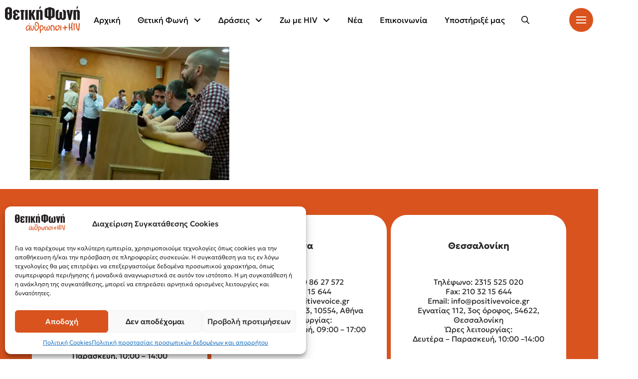

--- FILE ---
content_type: text/html; charset=UTF-8
request_url: https://positivevoice.gr/9291/dana-1-of-18
body_size: 23753
content:
<!DOCTYPE html><html class="no-js" lang="el"><head><script data-cfasync="false" data-no-defer="1" data-no-minify="1" data-no-optimize="1">var ewww_webp_supported=!1;function check_webp_feature(A,e){var w;e=void 0!==e?e:function(){},ewww_webp_supported?e(ewww_webp_supported):((w=new Image).onload=function(){ewww_webp_supported=0<w.width&&0<w.height,e&&e(ewww_webp_supported)},w.onerror=function(){e&&e(!1)},w.src="data:image/webp;base64,"+{alpha:"UklGRkoAAABXRUJQVlA4WAoAAAAQAAAAAAAAAAAAQUxQSAwAAAARBxAR/Q9ERP8DAABWUDggGAAAABQBAJ0BKgEAAQAAAP4AAA3AAP7mtQAAAA=="}[A])}check_webp_feature("alpha");</script><script data-cfasync="false" data-no-defer="1" data-no-minify="1" data-no-optimize="1">var Arrive=function(c,w){"use strict";if(c.MutationObserver&&"undefined"!=typeof HTMLElement){var r,a=0,u=(r=HTMLElement.prototype.matches||HTMLElement.prototype.webkitMatchesSelector||HTMLElement.prototype.mozMatchesSelector||HTMLElement.prototype.msMatchesSelector,{matchesSelector:function(e,t){return e instanceof HTMLElement&&r.call(e,t)},addMethod:function(e,t,r){var a=e[t];e[t]=function(){return r.length==arguments.length?r.apply(this,arguments):"function"==typeof a?a.apply(this,arguments):void 0}},callCallbacks:function(e,t){t&&t.options.onceOnly&&1==t.firedElems.length&&(e=[e[0]]);for(var r,a=0;r=e[a];a++)r&&r.callback&&r.callback.call(r.elem,r.elem);t&&t.options.onceOnly&&1==t.firedElems.length&&t.me.unbindEventWithSelectorAndCallback.call(t.target,t.selector,t.callback)},checkChildNodesRecursively:function(e,t,r,a){for(var i,n=0;i=e[n];n++)r(i,t,a)&&a.push({callback:t.callback,elem:i}),0<i.childNodes.length&&u.checkChildNodesRecursively(i.childNodes,t,r,a)},mergeArrays:function(e,t){var r,a={};for(r in e)e.hasOwnProperty(r)&&(a[r]=e[r]);for(r in t)t.hasOwnProperty(r)&&(a[r]=t[r]);return a},toElementsArray:function(e){return e=void 0!==e&&("number"!=typeof e.length||e===c)?[e]:e}}),e=(l.prototype.addEvent=function(e,t,r,a){a={target:e,selector:t,options:r,callback:a,firedElems:[]};return this._beforeAdding&&this._beforeAdding(a),this._eventsBucket.push(a),a},l.prototype.removeEvent=function(e){for(var t,r=this._eventsBucket.length-1;t=this._eventsBucket[r];r--)e(t)&&(this._beforeRemoving&&this._beforeRemoving(t),(t=this._eventsBucket.splice(r,1))&&t.length&&(t[0].callback=null))},l.prototype.beforeAdding=function(e){this._beforeAdding=e},l.prototype.beforeRemoving=function(e){this._beforeRemoving=e},l),t=function(i,n){var o=new e,l=this,s={fireOnAttributesModification:!1};return o.beforeAdding(function(t){var e=t.target;e!==c.document&&e!==c||(e=document.getElementsByTagName("html")[0]);var r=new MutationObserver(function(e){n.call(this,e,t)}),a=i(t.options);r.observe(e,a),t.observer=r,t.me=l}),o.beforeRemoving(function(e){e.observer.disconnect()}),this.bindEvent=function(e,t,r){t=u.mergeArrays(s,t);for(var a=u.toElementsArray(this),i=0;i<a.length;i++)o.addEvent(a[i],e,t,r)},this.unbindEvent=function(){var r=u.toElementsArray(this);o.removeEvent(function(e){for(var t=0;t<r.length;t++)if(this===w||e.target===r[t])return!0;return!1})},this.unbindEventWithSelectorOrCallback=function(r){var a=u.toElementsArray(this),i=r,e="function"==typeof r?function(e){for(var t=0;t<a.length;t++)if((this===w||e.target===a[t])&&e.callback===i)return!0;return!1}:function(e){for(var t=0;t<a.length;t++)if((this===w||e.target===a[t])&&e.selector===r)return!0;return!1};o.removeEvent(e)},this.unbindEventWithSelectorAndCallback=function(r,a){var i=u.toElementsArray(this);o.removeEvent(function(e){for(var t=0;t<i.length;t++)if((this===w||e.target===i[t])&&e.selector===r&&e.callback===a)return!0;return!1})},this},i=new function(){var s={fireOnAttributesModification:!1,onceOnly:!1,existing:!1};function n(e,t,r){return!(!u.matchesSelector(e,t.selector)||(e._id===w&&(e._id=a++),-1!=t.firedElems.indexOf(e._id)))&&(t.firedElems.push(e._id),!0)}var c=(i=new t(function(e){var t={attributes:!1,childList:!0,subtree:!0};return e.fireOnAttributesModification&&(t.attributes=!0),t},function(e,i){e.forEach(function(e){var t=e.addedNodes,r=e.target,a=[];null!==t&&0<t.length?u.checkChildNodesRecursively(t,i,n,a):"attributes"===e.type&&n(r,i)&&a.push({callback:i.callback,elem:r}),u.callCallbacks(a,i)})})).bindEvent;return i.bindEvent=function(e,t,r){t=void 0===r?(r=t,s):u.mergeArrays(s,t);var a=u.toElementsArray(this);if(t.existing){for(var i=[],n=0;n<a.length;n++)for(var o=a[n].querySelectorAll(e),l=0;l<o.length;l++)i.push({callback:r,elem:o[l]});if(t.onceOnly&&i.length)return r.call(i[0].elem,i[0].elem);setTimeout(u.callCallbacks,1,i)}c.call(this,e,t,r)},i},o=new function(){var a={};function i(e,t){return u.matchesSelector(e,t.selector)}var n=(o=new t(function(){return{childList:!0,subtree:!0}},function(e,r){e.forEach(function(e){var t=e.removedNodes,e=[];null!==t&&0<t.length&&u.checkChildNodesRecursively(t,r,i,e),u.callCallbacks(e,r)})})).bindEvent;return o.bindEvent=function(e,t,r){t=void 0===r?(r=t,a):u.mergeArrays(a,t),n.call(this,e,t,r)},o};d(HTMLElement.prototype),d(NodeList.prototype),d(HTMLCollection.prototype),d(HTMLDocument.prototype),d(Window.prototype);var n={};return s(i,n,"unbindAllArrive"),s(o,n,"unbindAllLeave"),n}function l(){this._eventsBucket=[],this._beforeAdding=null,this._beforeRemoving=null}function s(e,t,r){u.addMethod(t,r,e.unbindEvent),u.addMethod(t,r,e.unbindEventWithSelectorOrCallback),u.addMethod(t,r,e.unbindEventWithSelectorAndCallback)}function d(e){e.arrive=i.bindEvent,s(i,e,"unbindArrive"),e.leave=o.bindEvent,s(o,e,"unbindLeave")}}(window,void 0),ewww_webp_supported=!1;function check_webp_feature(e,t){var r;ewww_webp_supported?t(ewww_webp_supported):((r=new Image).onload=function(){ewww_webp_supported=0<r.width&&0<r.height,t(ewww_webp_supported)},r.onerror=function(){t(!1)},r.src="data:image/webp;base64,"+{alpha:"UklGRkoAAABXRUJQVlA4WAoAAAAQAAAAAAAAAAAAQUxQSAwAAAARBxAR/Q9ERP8DAABWUDggGAAAABQBAJ0BKgEAAQAAAP4AAA3AAP7mtQAAAA==",animation:"UklGRlIAAABXRUJQVlA4WAoAAAASAAAAAAAAAAAAQU5JTQYAAAD/////AABBTk1GJgAAAAAAAAAAAAAAAAAAAGQAAABWUDhMDQAAAC8AAAAQBxAREYiI/gcA"}[e])}function ewwwLoadImages(e){if(e){for(var t=document.querySelectorAll(".batch-image img, .image-wrapper a, .ngg-pro-masonry-item a, .ngg-galleria-offscreen-seo-wrapper a"),r=0,a=t.length;r<a;r++)ewwwAttr(t[r],"data-src",t[r].getAttribute("data-webp")),ewwwAttr(t[r],"data-thumbnail",t[r].getAttribute("data-webp-thumbnail"));for(var i=document.querySelectorAll("div.woocommerce-product-gallery__image"),r=0,a=i.length;r<a;r++)ewwwAttr(i[r],"data-thumb",i[r].getAttribute("data-webp-thumb"))}for(var n=document.querySelectorAll("video"),r=0,a=n.length;r<a;r++)ewwwAttr(n[r],"poster",e?n[r].getAttribute("data-poster-webp"):n[r].getAttribute("data-poster-image"));for(var o,l=document.querySelectorAll("img.ewww_webp_lazy_load"),r=0,a=l.length;r<a;r++)e&&(ewwwAttr(l[r],"data-lazy-srcset",l[r].getAttribute("data-lazy-srcset-webp")),ewwwAttr(l[r],"data-srcset",l[r].getAttribute("data-srcset-webp")),ewwwAttr(l[r],"data-lazy-src",l[r].getAttribute("data-lazy-src-webp")),ewwwAttr(l[r],"data-src",l[r].getAttribute("data-src-webp")),ewwwAttr(l[r],"data-orig-file",l[r].getAttribute("data-webp-orig-file")),ewwwAttr(l[r],"data-medium-file",l[r].getAttribute("data-webp-medium-file")),ewwwAttr(l[r],"data-large-file",l[r].getAttribute("data-webp-large-file")),null!=(o=l[r].getAttribute("srcset"))&&!1!==o&&o.includes("R0lGOD")&&ewwwAttr(l[r],"src",l[r].getAttribute("data-lazy-src-webp"))),l[r].className=l[r].className.replace(/\bewww_webp_lazy_load\b/,"");for(var s=document.querySelectorAll(".ewww_webp"),r=0,a=s.length;r<a;r++)e?(ewwwAttr(s[r],"srcset",s[r].getAttribute("data-srcset-webp")),ewwwAttr(s[r],"src",s[r].getAttribute("data-src-webp")),ewwwAttr(s[r],"data-orig-file",s[r].getAttribute("data-webp-orig-file")),ewwwAttr(s[r],"data-medium-file",s[r].getAttribute("data-webp-medium-file")),ewwwAttr(s[r],"data-large-file",s[r].getAttribute("data-webp-large-file")),ewwwAttr(s[r],"data-large_image",s[r].getAttribute("data-webp-large_image")),ewwwAttr(s[r],"data-src",s[r].getAttribute("data-webp-src"))):(ewwwAttr(s[r],"srcset",s[r].getAttribute("data-srcset-img")),ewwwAttr(s[r],"src",s[r].getAttribute("data-src-img"))),s[r].className=s[r].className.replace(/\bewww_webp\b/,"ewww_webp_loaded");window.jQuery&&jQuery.fn.isotope&&jQuery.fn.imagesLoaded&&(jQuery(".fusion-posts-container-infinite").imagesLoaded(function(){jQuery(".fusion-posts-container-infinite").hasClass("isotope")&&jQuery(".fusion-posts-container-infinite").isotope()}),jQuery(".fusion-portfolio:not(.fusion-recent-works) .fusion-portfolio-wrapper").imagesLoaded(function(){jQuery(".fusion-portfolio:not(.fusion-recent-works) .fusion-portfolio-wrapper").isotope()}))}function ewwwWebPInit(e){ewwwLoadImages(e),ewwwNggLoadGalleries(e),document.arrive(".ewww_webp",function(){ewwwLoadImages(e)}),document.arrive(".ewww_webp_lazy_load",function(){ewwwLoadImages(e)}),document.arrive("videos",function(){ewwwLoadImages(e)}),"loading"==document.readyState?document.addEventListener("DOMContentLoaded",ewwwJSONParserInit):("undefined"!=typeof galleries&&ewwwNggParseGalleries(e),ewwwWooParseVariations(e))}function ewwwAttr(e,t,r){null!=r&&!1!==r&&e.setAttribute(t,r)}function ewwwJSONParserInit(){"undefined"!=typeof galleries&&check_webp_feature("alpha",ewwwNggParseGalleries),check_webp_feature("alpha",ewwwWooParseVariations)}function ewwwWooParseVariations(e){if(e)for(var t=document.querySelectorAll("form.variations_form"),r=0,a=t.length;r<a;r++){var i=t[r].getAttribute("data-product_variations"),n=!1;try{for(var o in i=JSON.parse(i))void 0!==i[o]&&void 0!==i[o].image&&(void 0!==i[o].image.src_webp&&(i[o].image.src=i[o].image.src_webp,n=!0),void 0!==i[o].image.srcset_webp&&(i[o].image.srcset=i[o].image.srcset_webp,n=!0),void 0!==i[o].image.full_src_webp&&(i[o].image.full_src=i[o].image.full_src_webp,n=!0),void 0!==i[o].image.gallery_thumbnail_src_webp&&(i[o].image.gallery_thumbnail_src=i[o].image.gallery_thumbnail_src_webp,n=!0),void 0!==i[o].image.thumb_src_webp&&(i[o].image.thumb_src=i[o].image.thumb_src_webp,n=!0));n&&ewwwAttr(t[r],"data-product_variations",JSON.stringify(i))}catch(e){}}}function ewwwNggParseGalleries(e){if(e)for(var t in galleries){var r=galleries[t];galleries[t].images_list=ewwwNggParseImageList(r.images_list)}}function ewwwNggLoadGalleries(e){e&&document.addEventListener("ngg.galleria.themeadded",function(e,t){window.ngg_galleria._create_backup=window.ngg_galleria.create,window.ngg_galleria.create=function(e,t){var r=$(e).data("id");return galleries["gallery_"+r].images_list=ewwwNggParseImageList(galleries["gallery_"+r].images_list),window.ngg_galleria._create_backup(e,t)}})}function ewwwNggParseImageList(e){for(var t in e){var r=e[t];if(void 0!==r["image-webp"]&&(e[t].image=r["image-webp"],delete e[t]["image-webp"]),void 0!==r["thumb-webp"]&&(e[t].thumb=r["thumb-webp"],delete e[t]["thumb-webp"]),void 0!==r.full_image_webp&&(e[t].full_image=r.full_image_webp,delete e[t].full_image_webp),void 0!==r.srcsets)for(var a in r.srcsets)nggSrcset=r.srcsets[a],void 0!==r.srcsets[a+"-webp"]&&(e[t].srcsets[a]=r.srcsets[a+"-webp"],delete e[t].srcsets[a+"-webp"]);if(void 0!==r.full_srcsets)for(var i in r.full_srcsets)nggFSrcset=r.full_srcsets[i],void 0!==r.full_srcsets[i+"-webp"]&&(e[t].full_srcsets[i]=r.full_srcsets[i+"-webp"],delete e[t].full_srcsets[i+"-webp"])}return e}check_webp_feature("alpha",ewwwWebPInit);</script><meta charset="UTF-8"><meta content="width=device-width, initial-scale=1.0" name="viewport"><link href="https://positivevoice.gr/xmlrpc.php" rel="pingback"><meta content="index, follow, max-image-preview:large, max-snippet:-1, max-video-preview:-1" name="robots"><title>Dana (1 of 18) - Θετική Φωνή</title><link href="https://positivevoice.gr/9291/dana-1-of-18/" rel="canonical"><meta content="el_GR" property="og:locale"><meta content="article" property="og:type"><meta content="Dana (1 of 18) - Θετική Φωνή" property="og:title"><meta content="https://positivevoice.gr/9291/dana-1-of-18/" property="og:url"><meta content="Θετική Φωνή" property="og:site_name"><meta content="https://www.facebook.com/thetikifoni/" property="article:publisher"><meta content="https://positivevoice.gr/9291/dana-1-of-18" property="og:image"><meta content="900" property="og:image:width"><meta content="600" property="og:image:height"><meta content="image/jpeg" property="og:image:type"><meta content="summary_large_image" name="twitter:card"><meta content="@positivevoicegr" name="twitter:site"><script class="yoast-schema-graph" type="application/ld+json">{"@context":"https://schema.org","@graph":[{"@type":"WebPage","@id":"https://positivevoice.gr/9291/dana-1-of-18/","url":"https://positivevoice.gr/9291/dana-1-of-18/","name":"Dana (1 of 18) - Θετική Φωνή","isPartOf":{"@id":"https://positivevoice.gr/#website"},"primaryImageOfPage":{"@id":"https://positivevoice.gr/9291/dana-1-of-18/#primaryimage"},"image":{"@id":"https://positivevoice.gr/9291/dana-1-of-18/#primaryimage"},"thumbnailUrl":"https://positivevoice.gr/wp-content/uploads/2022/06/dana-1-of-18.jpg","datePublished":"2022-06-03T19:43:43+00:00","breadcrumb":{"@id":"https://positivevoice.gr/9291/dana-1-of-18/#breadcrumb"},"inLanguage":"el","potentialAction":[{"@type":"ReadAction","target":["https://positivevoice.gr/9291/dana-1-of-18/"]}]},{"@type":"ImageObject","inLanguage":"el","@id":"https://positivevoice.gr/9291/dana-1-of-18/#primaryimage","url":"https://positivevoice.gr/wp-content/uploads/2022/06/dana-1-of-18.jpg","contentUrl":"https://positivevoice.gr/wp-content/uploads/2022/06/dana-1-of-18.jpg","width":900,"height":600},{"@type":"BreadcrumbList","@id":"https://positivevoice.gr/9291/dana-1-of-18/#breadcrumb","itemListElement":[{"@type":"ListItem","position":1,"name":"Home","item":"https://positivevoice.gr/"},{"@type":"ListItem","position":2,"name":"Ντάνες &#038; Πολιτεία: ένας πρώτος απολογισμός μίας ακόμη ημερίδας για την εργασία στο σεξ","item":"https://positivevoice.gr/9291"},{"@type":"ListItem","position":3,"name":"Dana (1 of 18)"}]},{"@type":"WebSite","@id":"https://positivevoice.gr/#website","url":"https://positivevoice.gr/","name":"Θετική Φωνή","description":"Σύλλογος Οροθετικών Ελλάδας","publisher":{"@id":"https://positivevoice.gr/#organization"},"potentialAction":[{"@type":"SearchAction","target":{"@type":"EntryPoint","urlTemplate":"https://positivevoice.gr/?s={search_term_string}"},"query-input":{"@type":"PropertyValueSpecification","valueRequired":true,"valueName":"search_term_string"}}],"inLanguage":"el"},{"@type":"Organization","@id":"https://positivevoice.gr/#organization","name":"Positive Voice","url":"https://positivevoice.gr/","logo":{"@type":"ImageObject","inLanguage":"el","@id":"https://positivevoice.gr/#/schema/logo/image/","url":"https://positivevoice.gr/wp-content/uploads/2024/04/logo_positive_1.svg","contentUrl":"https://positivevoice.gr/wp-content/uploads/2024/04/logo_positive_1.svg","width":678,"height":246,"caption":"Positive Voice"},"image":{"@id":"https://positivevoice.gr/#/schema/logo/image/"},"sameAs":["https://www.facebook.com/thetikifoni/","https://x.com/positivevoicegr","https://www.youtube.com/user/positivevoicegr","https://www.tiktok.com/@positivevoicegr"]}]}</script><link href="https://positivevoice.gr/wp-json/oembed/1.0/embed?url=https%3A%2F%2Fpositivevoice.gr%2F9291%2Fdana-1-of-18" rel="alternate" title="oEmbed (JSON)" type="application/json+oembed"><link href="https://positivevoice.gr/wp-json/oembed/1.0/embed?url=https%3A%2F%2Fpositivevoice.gr%2F9291%2Fdana-1-of-18&#038;format=xml" rel="alternate" title="oEmbed (XML)" type="text/xml+oembed"><style id="wp-img-auto-sizes-contain-inline-css">img:is([sizes=auto i],[sizes^="auto," i]){contain-intrinsic-size:3000px 1500px}
/*# sourceURL=wp-img-auto-sizes-contain-inline-css */</style><style id="wp-block-library-inline-css">:root{--wp-block-synced-color:#7a00df;--wp-block-synced-color--rgb:122,0,223;--wp-bound-block-color:var(--wp-block-synced-color);--wp-editor-canvas-background:#ddd;--wp-admin-theme-color:#007cba;--wp-admin-theme-color--rgb:0,124,186;--wp-admin-theme-color-darker-10:#006ba1;--wp-admin-theme-color-darker-10--rgb:0,107,160.5;--wp-admin-theme-color-darker-20:#005a87;--wp-admin-theme-color-darker-20--rgb:0,90,135;--wp-admin-border-width-focus:2px}@media (min-resolution:192dpi){:root{--wp-admin-border-width-focus:1.5px}}.wp-element-button{cursor:pointer}:root .has-very-light-gray-background-color{background-color:#eee}:root .has-very-dark-gray-background-color{background-color:#313131}:root .has-very-light-gray-color{color:#eee}:root .has-very-dark-gray-color{color:#313131}:root .has-vivid-green-cyan-to-vivid-cyan-blue-gradient-background{background:linear-gradient(135deg,#00d084,#0693e3)}:root .has-purple-crush-gradient-background{background:linear-gradient(135deg,#34e2e4,#4721fb 50%,#ab1dfe)}:root .has-hazy-dawn-gradient-background{background:linear-gradient(135deg,#faaca8,#dad0ec)}:root .has-subdued-olive-gradient-background{background:linear-gradient(135deg,#fafae1,#67a671)}:root .has-atomic-cream-gradient-background{background:linear-gradient(135deg,#fdd79a,#004a59)}:root .has-nightshade-gradient-background{background:linear-gradient(135deg,#330968,#31cdcf)}:root .has-midnight-gradient-background{background:linear-gradient(135deg,#020381,#2874fc)}:root{--wp--preset--font-size--normal:16px;--wp--preset--font-size--huge:42px}.has-regular-font-size{font-size:1em}.has-larger-font-size{font-size:2.625em}.has-normal-font-size{font-size:var(--wp--preset--font-size--normal)}.has-huge-font-size{font-size:var(--wp--preset--font-size--huge)}.has-text-align-center{text-align:center}.has-text-align-left{text-align:left}.has-text-align-right{text-align:right}.has-fit-text{white-space:nowrap!important}#end-resizable-editor-section{display:none}.aligncenter{clear:both}.items-justified-left{justify-content:flex-start}.items-justified-center{justify-content:center}.items-justified-right{justify-content:flex-end}.items-justified-space-between{justify-content:space-between}.screen-reader-text{border:0;clip-path:inset(50%);height:1px;margin:-1px;overflow:hidden;padding:0;position:absolute;width:1px;word-wrap:normal!important}.screen-reader-text:focus{background-color:#ddd;clip-path:none;color:#444;display:block;font-size:1em;height:auto;left:5px;line-height:normal;padding:15px 23px 14px;text-decoration:none;top:5px;width:auto;z-index:100000}html :where(.has-border-color){border-style:solid}html :where([style*=border-top-color]){border-top-style:solid}html :where([style*=border-right-color]){border-right-style:solid}html :where([style*=border-bottom-color]){border-bottom-style:solid}html :where([style*=border-left-color]){border-left-style:solid}html :where([style*=border-width]){border-style:solid}html :where([style*=border-top-width]){border-top-style:solid}html :where([style*=border-right-width]){border-right-style:solid}html :where([style*=border-bottom-width]){border-bottom-style:solid}html :where([style*=border-left-width]){border-left-style:solid}html :where(img[class*=wp-image-]){height:auto;max-width:100%}:where(figure){margin:0 0 1em}html :where(.is-position-sticky){--wp-admin--admin-bar--position-offset:var(--wp-admin--admin-bar--height,0px)}@media screen and (max-width:600px){html :where(.is-position-sticky){--wp-admin--admin-bar--position-offset:0px}}

/*# sourceURL=wp-block-library-inline-css */</style><style id="global-styles-inline-css">:root{--wp--preset--aspect-ratio--square: 1;--wp--preset--aspect-ratio--4-3: 4/3;--wp--preset--aspect-ratio--3-4: 3/4;--wp--preset--aspect-ratio--3-2: 3/2;--wp--preset--aspect-ratio--2-3: 2/3;--wp--preset--aspect-ratio--16-9: 16/9;--wp--preset--aspect-ratio--9-16: 9/16;--wp--preset--color--black: #000000;--wp--preset--color--cyan-bluish-gray: #abb8c3;--wp--preset--color--white: #ffffff;--wp--preset--color--pale-pink: #f78da7;--wp--preset--color--vivid-red: #cf2e2e;--wp--preset--color--luminous-vivid-orange: #ff6900;--wp--preset--color--luminous-vivid-amber: #fcb900;--wp--preset--color--light-green-cyan: #7bdcb5;--wp--preset--color--vivid-green-cyan: #00d084;--wp--preset--color--pale-cyan-blue: #8ed1fc;--wp--preset--color--vivid-cyan-blue: #0693e3;--wp--preset--color--vivid-purple: #9b51e0;--wp--preset--gradient--vivid-cyan-blue-to-vivid-purple: linear-gradient(135deg,rgb(6,147,227) 0%,rgb(155,81,224) 100%);--wp--preset--gradient--light-green-cyan-to-vivid-green-cyan: linear-gradient(135deg,rgb(122,220,180) 0%,rgb(0,208,130) 100%);--wp--preset--gradient--luminous-vivid-amber-to-luminous-vivid-orange: linear-gradient(135deg,rgb(252,185,0) 0%,rgb(255,105,0) 100%);--wp--preset--gradient--luminous-vivid-orange-to-vivid-red: linear-gradient(135deg,rgb(255,105,0) 0%,rgb(207,46,46) 100%);--wp--preset--gradient--very-light-gray-to-cyan-bluish-gray: linear-gradient(135deg,rgb(238,238,238) 0%,rgb(169,184,195) 100%);--wp--preset--gradient--cool-to-warm-spectrum: linear-gradient(135deg,rgb(74,234,220) 0%,rgb(151,120,209) 20%,rgb(207,42,186) 40%,rgb(238,44,130) 60%,rgb(251,105,98) 80%,rgb(254,248,76) 100%);--wp--preset--gradient--blush-light-purple: linear-gradient(135deg,rgb(255,206,236) 0%,rgb(152,150,240) 100%);--wp--preset--gradient--blush-bordeaux: linear-gradient(135deg,rgb(254,205,165) 0%,rgb(254,45,45) 50%,rgb(107,0,62) 100%);--wp--preset--gradient--luminous-dusk: linear-gradient(135deg,rgb(255,203,112) 0%,rgb(199,81,192) 50%,rgb(65,88,208) 100%);--wp--preset--gradient--pale-ocean: linear-gradient(135deg,rgb(255,245,203) 0%,rgb(182,227,212) 50%,rgb(51,167,181) 100%);--wp--preset--gradient--electric-grass: linear-gradient(135deg,rgb(202,248,128) 0%,rgb(113,206,126) 100%);--wp--preset--gradient--midnight: linear-gradient(135deg,rgb(2,3,129) 0%,rgb(40,116,252) 100%);--wp--preset--font-size--small: 13px;--wp--preset--font-size--medium: 20px;--wp--preset--font-size--large: 36px;--wp--preset--font-size--x-large: 42px;--wp--preset--spacing--20: 0.44rem;--wp--preset--spacing--30: 0.67rem;--wp--preset--spacing--40: 1rem;--wp--preset--spacing--50: 1.5rem;--wp--preset--spacing--60: 2.25rem;--wp--preset--spacing--70: 3.38rem;--wp--preset--spacing--80: 5.06rem;--wp--preset--shadow--natural: 6px 6px 9px rgba(0, 0, 0, 0.2);--wp--preset--shadow--deep: 12px 12px 50px rgba(0, 0, 0, 0.4);--wp--preset--shadow--sharp: 6px 6px 0px rgba(0, 0, 0, 0.2);--wp--preset--shadow--outlined: 6px 6px 0px -3px rgb(255, 255, 255), 6px 6px rgb(0, 0, 0);--wp--preset--shadow--crisp: 6px 6px 0px rgb(0, 0, 0);}:where(.is-layout-flex){gap: 0.5em;}:where(.is-layout-grid){gap: 0.5em;}body .is-layout-flex{display: flex;}.is-layout-flex{flex-wrap: wrap;align-items: center;}.is-layout-flex > :is(*, div){margin: 0;}body .is-layout-grid{display: grid;}.is-layout-grid > :is(*, div){margin: 0;}:where(.wp-block-columns.is-layout-flex){gap: 2em;}:where(.wp-block-columns.is-layout-grid){gap: 2em;}:where(.wp-block-post-template.is-layout-flex){gap: 1.25em;}:where(.wp-block-post-template.is-layout-grid){gap: 1.25em;}.has-black-color{color: var(--wp--preset--color--black) !important;}.has-cyan-bluish-gray-color{color: var(--wp--preset--color--cyan-bluish-gray) !important;}.has-white-color{color: var(--wp--preset--color--white) !important;}.has-pale-pink-color{color: var(--wp--preset--color--pale-pink) !important;}.has-vivid-red-color{color: var(--wp--preset--color--vivid-red) !important;}.has-luminous-vivid-orange-color{color: var(--wp--preset--color--luminous-vivid-orange) !important;}.has-luminous-vivid-amber-color{color: var(--wp--preset--color--luminous-vivid-amber) !important;}.has-light-green-cyan-color{color: var(--wp--preset--color--light-green-cyan) !important;}.has-vivid-green-cyan-color{color: var(--wp--preset--color--vivid-green-cyan) !important;}.has-pale-cyan-blue-color{color: var(--wp--preset--color--pale-cyan-blue) !important;}.has-vivid-cyan-blue-color{color: var(--wp--preset--color--vivid-cyan-blue) !important;}.has-vivid-purple-color{color: var(--wp--preset--color--vivid-purple) !important;}.has-black-background-color{background-color: var(--wp--preset--color--black) !important;}.has-cyan-bluish-gray-background-color{background-color: var(--wp--preset--color--cyan-bluish-gray) !important;}.has-white-background-color{background-color: var(--wp--preset--color--white) !important;}.has-pale-pink-background-color{background-color: var(--wp--preset--color--pale-pink) !important;}.has-vivid-red-background-color{background-color: var(--wp--preset--color--vivid-red) !important;}.has-luminous-vivid-orange-background-color{background-color: var(--wp--preset--color--luminous-vivid-orange) !important;}.has-luminous-vivid-amber-background-color{background-color: var(--wp--preset--color--luminous-vivid-amber) !important;}.has-light-green-cyan-background-color{background-color: var(--wp--preset--color--light-green-cyan) !important;}.has-vivid-green-cyan-background-color{background-color: var(--wp--preset--color--vivid-green-cyan) !important;}.has-pale-cyan-blue-background-color{background-color: var(--wp--preset--color--pale-cyan-blue) !important;}.has-vivid-cyan-blue-background-color{background-color: var(--wp--preset--color--vivid-cyan-blue) !important;}.has-vivid-purple-background-color{background-color: var(--wp--preset--color--vivid-purple) !important;}.has-black-border-color{border-color: var(--wp--preset--color--black) !important;}.has-cyan-bluish-gray-border-color{border-color: var(--wp--preset--color--cyan-bluish-gray) !important;}.has-white-border-color{border-color: var(--wp--preset--color--white) !important;}.has-pale-pink-border-color{border-color: var(--wp--preset--color--pale-pink) !important;}.has-vivid-red-border-color{border-color: var(--wp--preset--color--vivid-red) !important;}.has-luminous-vivid-orange-border-color{border-color: var(--wp--preset--color--luminous-vivid-orange) !important;}.has-luminous-vivid-amber-border-color{border-color: var(--wp--preset--color--luminous-vivid-amber) !important;}.has-light-green-cyan-border-color{border-color: var(--wp--preset--color--light-green-cyan) !important;}.has-vivid-green-cyan-border-color{border-color: var(--wp--preset--color--vivid-green-cyan) !important;}.has-pale-cyan-blue-border-color{border-color: var(--wp--preset--color--pale-cyan-blue) !important;}.has-vivid-cyan-blue-border-color{border-color: var(--wp--preset--color--vivid-cyan-blue) !important;}.has-vivid-purple-border-color{border-color: var(--wp--preset--color--vivid-purple) !important;}.has-vivid-cyan-blue-to-vivid-purple-gradient-background{background: var(--wp--preset--gradient--vivid-cyan-blue-to-vivid-purple) !important;}.has-light-green-cyan-to-vivid-green-cyan-gradient-background{background: var(--wp--preset--gradient--light-green-cyan-to-vivid-green-cyan) !important;}.has-luminous-vivid-amber-to-luminous-vivid-orange-gradient-background{background: var(--wp--preset--gradient--luminous-vivid-amber-to-luminous-vivid-orange) !important;}.has-luminous-vivid-orange-to-vivid-red-gradient-background{background: var(--wp--preset--gradient--luminous-vivid-orange-to-vivid-red) !important;}.has-very-light-gray-to-cyan-bluish-gray-gradient-background{background: var(--wp--preset--gradient--very-light-gray-to-cyan-bluish-gray) !important;}.has-cool-to-warm-spectrum-gradient-background{background: var(--wp--preset--gradient--cool-to-warm-spectrum) !important;}.has-blush-light-purple-gradient-background{background: var(--wp--preset--gradient--blush-light-purple) !important;}.has-blush-bordeaux-gradient-background{background: var(--wp--preset--gradient--blush-bordeaux) !important;}.has-luminous-dusk-gradient-background{background: var(--wp--preset--gradient--luminous-dusk) !important;}.has-pale-ocean-gradient-background{background: var(--wp--preset--gradient--pale-ocean) !important;}.has-electric-grass-gradient-background{background: var(--wp--preset--gradient--electric-grass) !important;}.has-midnight-gradient-background{background: var(--wp--preset--gradient--midnight) !important;}.has-small-font-size{font-size: var(--wp--preset--font-size--small) !important;}.has-medium-font-size{font-size: var(--wp--preset--font-size--medium) !important;}.has-large-font-size{font-size: var(--wp--preset--font-size--large) !important;}.has-x-large-font-size{font-size: var(--wp--preset--font-size--x-large) !important;}
/*# sourceURL=global-styles-inline-css */</style><style id="classic-theme-styles-inline-css">/*! This file is auto-generated */
.wp-block-button__link{color:#fff;background-color:#32373c;border-radius:9999px;box-shadow:none;text-decoration:none;padding:calc(.667em + 2px) calc(1.333em + 2px);font-size:1.125em}.wp-block-file__button{background:#32373c;color:#fff;text-decoration:none}
/*# sourceURL=/wp-includes/css/classic-themes.min.css */</style><link id="all-css-6" href="https://positivevoice.gr/wp-content/plugins/powered-cache/includes/file-optimizer.php??/wp-content/plugins/complianz-gdpr/assets/css/cookieblocker.min.css,/wp-content/themes/pro/cornerstone/assets/css/site/cs-theme.7.7.12.css?m=1769514712&minify=1" rel="stylesheet"><style id="cs-inline-css">@media (min-width:1200px){.x-hide-xl{display:none !important;}}@media (min-width:979px) and (max-width:1199px){.x-hide-lg{display:none !important;}}@media (min-width:767px) and (max-width:978px){.x-hide-md{display:none !important;}}@media (min-width:480px) and (max-width:766px){.x-hide-sm{display:none !important;}}@media (max-width:479px){.x-hide-xs{display:none !important;}} body{background:white;}.x-container.width{width:90%;}.x-container.max{max-width:1200px;}.x-bar-content.x-container.width{flex-basis:90%;}.x-container,.x-container.max,.x-container.width{margin-left:auto;margin-right:auto;}.x-main.full{float:none;clear:both;display:block;width:auto;}html{font-size:14px;}@media (min-width:479px){html{font-size:14px;}}@media (min-width:766px){html{font-size:14px;}}@media (min-width:978px){html{font-size:14px;}}@media (min-width:1199px){html{font-size:14px;}}input[type="text"],input[type="tel"],input[type="password"],input[type="email"],textarea{padding:0.5em;}body,input,button,select,textarea{font-family:"geologica",sans-serif;color:rgb(36,36,36);}h1,h2,h3,h4,h5,h6,.h1,.h2,.h3,.h4,.h5,.h6,h1 a,h2 a,h3 a,h4 a,h5 a,h6 a,.h1 a,.h2 a,.h3 a,.h4 a,.h5 a,.h6 a,blockquote{color:rgb(36,36,36);}.cfc-h-tx{color:rgb(36,36,36);!important;}.cfc-h-bd{border-color:rgb(36,36,36);!important;}.cfc-h-bg{background-color:rgb(36,36,36);!important;}.cfc-b-tx{color:rgb(36,36,36);!important;}.cfc-b-bd{border-color:rgb(36,36,36);!important;}.cfc-b-bg{background-color:rgb(36,36,36);!important;}h1,h2,h3,h4,h5,h6,.h1,.h2,.h3,.h4,.h5,.h6,.x-text-headline{font-family:inherit;font-style:normal;font-weight:400;}h1,.h1{letter-spacing:-0.035em;}h2,.h2{letter-spacing:-0.035em;}h3,.h3{letter-spacing:-0.035em;}h4,.h4{letter-spacing:-0.035em;}h5,.h5{letter-spacing:-0.035em;}h6,.h6{letter-spacing:-0.035em;}.w-h{font-weight:700 !important;}a,.widget.widget_text ol li a,.widget_nav_menu .current-menu-item > a{color:#d9531e;}a:hover,h1 a:hover,h2 a:hover,h3 a:hover,h4 a:hover,h5 a:hover,h6 a:hover,.x-breadcrumb-wrap a:hover,.widget ul li a:hover,.widget ol li a:hover,.widget.widget_text ul li a,.x-accordion-heading .x-accordion-toggle:hover,.x-comment-author a:hover,.x-comment-time:hover,.x-recent-posts a:hover .h-recent-posts{color:rgb(36,36,36);}.bg .mejs-container,.x-video .mejs-container{position:unset !important;} .m823-0.x-bar{height:80px;border-top-width:0;border-right-width:0;border-bottom-width:0;border-left-width:0;font-size:16px;background-color:white;z-index:9999;}.m823-0 .x-bar-content{display:flex;flex-direction:row;justify-content:center;align-items:center;height:80px;max-width:1400px;}.m823-0.x-bar-outer-spacers:after,.m823-0.x-bar-outer-spacers:before{flex-basis:0em;width:0em!important;height:0em;}.m823-0.x-bar-space{font-size:16px;height:80px;}.m823-1.x-bar-container{display:flex;flex-direction:row;align-items:center;flex-shrink:0;flex-basis:auto;border-top-width:0;border-right-width:0;border-bottom-width:0;border-left-width:0;font-size:1em;z-index:1;}.m823-2.x-bar-container{justify-content:flex-start;flex-grow:1;}.m823-4.x-bar-container{margin-top:0px;margin-bottom:0px;}.m823-5.x-bar-container{margin-right:auto;margin-left:auto;}.m823-6.x-bar-container{justify-content:flex-end;flex-grow:0;margin-right:10px;margin-left:0px;}.m823-7.x-image{font-size:1em;width:150px;margin-top:10px;margin-right:10px;margin-bottom:10px;margin-left:10px;border-top-width:0;border-right-width:0;border-bottom-width:0;border-left-width:0;background-color:transparent;}.m823-7.x-image img{width:100%;aspect-ratio:auto;}.m823-8{display:flex;flex-direction:row;justify-content:space-around;align-items:stretch;align-self:stretch;flex-grow:0;flex-shrink:0;flex-basis:auto;}.m823-8 > li,.m823-8 > li > a{flex-grow:0;flex-shrink:1;flex-basis:auto;}.m823-9{font-size:1em;}.m823-a{margin-top:-150px;margin-right:0px;margin-bottom:0px;margin-left:0px;}.m823-a,.m823-a .x-anchor{transition-duration:300ms;transition-timing-function:cubic-bezier(0.400,0.000,0.200,1.000);}.m823-b .x-dropdown {width:14em;font-size:16px;border-top-width:0;border-right-width:0;border-bottom-width:0;border-left-width:0;background-color:rgb(255,255,255);box-shadow:0em 0.15em 2em 0em rgba(0,0,0,0.15);transition-duration:500ms,500ms,0s;transition-timing-function:cubic-bezier(0.400,0.000,0.200,1.000);}.m823-b .x-dropdown:not(.x-active) {transition-delay:0s,0s,500ms;}.m823-d.x-anchor {border-top-width:0;border-right-width:0;border-bottom-width:0;border-left-width:0;font-size:1em;}.m823-d.x-anchor .x-anchor-content {display:flex;flex-direction:row;align-items:center;}.m823-f.x-anchor .x-anchor-content {justify-content:center;}.m823-g.x-anchor .x-anchor-content {padding-top:0.75em;padding-right:0.75em;padding-bottom:0.75em;padding-left:0.75em;}.m823-g.x-anchor .x-anchor-text {margin-top:5px;margin-bottom:5px;margin-left:5px;}.m823-g.x-anchor .x-anchor-text-primary {font-size:1em;font-style:normal;line-height:1;color:rgba(0,0,0,1);}.m823-g.x-anchor:hover .x-anchor-text-primary,.m823-g.x-anchor[class*="active"] .x-anchor-text-primary,[data-x-effect-provider*="colors"]:hover .m823-g.x-anchor .x-anchor-text-primary {color:rgba(0,0,0,0.5);}.m823-g.x-anchor .x-anchor-sub-indicator {margin-top:5px;margin-right:5px;margin-bottom:5px;margin-left:5px;font-size:1em;color:rgba(0,0,0,1);}.m823-g.x-anchor:hover .x-anchor-sub-indicator,.m823-g.x-anchor[class*="active"] .x-anchor-sub-indicator,[data-x-effect-provider*="colors"]:hover .m823-g.x-anchor .x-anchor-sub-indicator {color:rgba(0,0,0,0.5);}.m823-h.x-anchor .x-anchor-text {margin-right:5px;}.m823-h.x-anchor .x-anchor-text-primary {font-family:"geologica",sans-serif;font-weight:bolder;}.m823-i.x-anchor .x-anchor-content {justify-content:flex-start;}.m823-i.x-anchor .x-anchor-text {margin-right:auto;}.m823-i.x-anchor .x-anchor-text-primary {font-family:inherit;font-weight:inherit;}.m823-j.x-anchor {width:3em;height:3em;}.m823-j.x-anchor .x-graphic {margin-top:5px;margin-right:5px;margin-bottom:5px;margin-left:5px;}.m823-j.x-anchor .x-graphic-icon {width:auto;border-top-width:0;border-right-width:0;border-bottom-width:0;border-left-width:0;}.m823-j.x-anchor .x-graphic-icon > svg{fill:rgba(0,0,0,1);}.m823-j.x-anchor:hover .x-graphic-icon > svg,.m823-j.x-anchor[class*="active"] .x-graphic-icon > svg,[data-x-effect-provider*="colors"]:hover .m823-j.x-anchor .x-graphic-icon > svg {fill:rgba(0,0,0,0.5);}.m823-j.x-anchor:hover .x-graphic-icon,.m823-j.x-anchor[class*="active"] .x-graphic-icon,[data-x-effect-provider*="colors"]:hover .m823-j.x-anchor .x-graphic-icon {color:rgba(0,0,0,0.5);}.m823-j.x-anchor .x-toggle-burger {width:10em;margin-top:3em;margin-right:0;margin-bottom:3em;margin-left:0;font-size:2px;}.m823-j.x-anchor .x-toggle-burger-bun-t {transform:translate3d(0,calc(3em * -1),0);}.m823-j.x-anchor .x-toggle-burger-bun-b {transform:translate3d(0,3em,0);}.m823-k.x-anchor {margin-top:0em;margin-right:4em;margin-bottom:0em;margin-left:0em;background-color:rgba(255,255,255,1);}.m823-k.x-anchor .x-graphic-icon {font-size:1em;}.m823-k.x-anchor .x-toggle {color:rgba(0,0,0,1);}.m823-k.x-anchor:hover .x-toggle,.m823-k.x-anchor[class*="active"] .x-toggle,[data-x-effect-provider*="colors"]:hover .m823-k.x-anchor .x-toggle {color:rgba(0,0,0,0.5);}.m823-l.x-anchor {border-top-left-radius:100em;border-top-right-radius:100em;border-bottom-right-radius:100em;border-bottom-left-radius:100em;background-color:#d9531e;}.m823-l.x-anchor .x-graphic-icon {font-size:1.25em;}.m823-l.x-anchor .x-toggle {color:white;}.m823-m{transition-duration:500ms,0s;transition-timing-function:cubic-bezier(0.400,0.000,0.200,1.000);}.m823-m .x-modal-content-scroll-area{font-size:16px;padding-top:0;padding-bottom:0;}.m823-m:not(.x-active){transition-delay:0s,500ms;}.m823-m .x-modal-content{border-top-width:0;border-right-width:0;border-bottom-width:0;border-left-width:0;transition-duration:500ms;transition-timing-function:cubic-bezier(0.400,0.000,0.200,1.000);}.m823-n .x-modal-content-scroll-area{padding-right:calc(1em * 2);padding-left:calc(1em * 2);}.m823-n .x-modal-bg{background-color:rgba(0,0,0,0.88);}.m823-n .x-modal-close{width:calc(1em * 2);height:calc(1em * 2);font-size:1em;color:rgba(255,255,255,0.5);}.m823-n .x-modal-close:focus,.m823-n .x-modal-close:hover{color:rgba(255,255,255,1);}.m823-o .x-modal-content-scroll-area{padding-right:calc(2.2em * 3);padding-left:calc(2.2em * 3);}.m823-o .x-modal-bg{background-color:white;}.m823-o .x-modal-close{width:calc(1em * 3);height:calc(1em * 3);font-size:2.2em;color:#d9531e;}.m823-p{width:100%;max-width:21em;height:auto;margin-top:0em;margin-right:auto;margin-bottom:0em;margin-left:auto;border-top-width:0;border-right-width:0;border-bottom-width:0;border-left-width:0;border-top-left-radius:100em;border-top-right-radius:100em;border-bottom-right-radius:100em;border-bottom-left-radius:100em;font-size:calc(10px + 4vmin);background-color:rgb(255,255,255);box-shadow:0em 0.15em 0.5em 0em rgba(0,0,0,0.15);}.m823-p.x-search-focused{border-top-left-radius:100em;border-top-right-radius:100em;border-bottom-right-radius:100em;border-bottom-left-radius:100em;}.m823-p .x-search-input{order:2;margin-top:0px;margin-right:0px;margin-bottom:0px;margin-left:0px;font-family:inherit;font-size:1em;font-style:normal;font-weight:inherit;line-height:1.3;color:rgba(0,0,0,0.5);}.m823-p.x-search-has-content .x-search-input{color:rgba(0,0,0,1);}.m823-p .x-search-btn-submit{order:1;width:1em;height:1em;margin-top:1em;margin-right:0.64em;margin-bottom:1em;margin-left:1em;border-top-width:0;border-right-width:0;border-bottom-width:0;border-left-width:0;font-size:1em;color:rgba(0,0,0,1);}.m823-p .x-search-btn-clear{order:3;width:1em;height:1em;margin-top:1em;margin-right:1em;margin-bottom:1em;margin-left:0.64em;border-top-width:0;border-right-width:0;border-bottom-width:0;border-left-width:0;color:rgba(0,0,0,0.5);font-size:1em;}.m823-p .x-search-btn-clear:focus,.m823-p .x-search-btn-clear:hover{color:rgb(0,0,0);}.m823-q{flex-grow:0;flex-shrink:1;flex-basis:auto;border-top-width:0;border-right-width:0;border-bottom-width:0;border-left-width:0;font-size:1em;aspect-ratio:auto;}@media screen and (max-width:978px){.m823-k.x-anchor {margin-right:2em;}} .e10443-e9 .x-anchor-content{height:35px;} .m824-0.x-bar{height:40px;}.m824-0 .x-bar-content{height:40px;}.m824-1.x-bar{border-top-width:0;border-right-width:0;border-bottom-width:0;border-left-width:0;background-color:#d9531e;z-index:9998;}.m824-1 .x-bar-content{display:flex;flex-direction:row;flex-wrap:wrap;}.m824-1.x-bar-outer-spacers:after,.m824-1.x-bar-outer-spacers:before{flex-basis:0rem;width:0rem!important;height:0rem;}.m824-2.x-bar{font-size:1rem;}.m824-2 .x-bar-content{justify-content:center;align-items:flex-start;align-content:flex-start;}.m824-2.x-bar-space{font-size:1rem;}.m824-3.x-bar{height:auto;}.m824-3 .x-bar-content{height:auto;}.m824-4.x-bar{padding-top:3em;padding-right:0rem;padding-bottom:50px;padding-left:0rem;font-size:16px;}.m824-4 .x-bar-content{justify-content:space-between;align-items:stretch;align-content:stretch;}.m824-4.x-bar-space{font-size:16px;}.m824-6 .x-bar-content{flex-grow:0;flex-shrink:1;flex-basis:88%;max-width:1200px;}.m824-7.x-bar-container{display:flex;flex-wrap:wrap;flex-grow:1;flex-shrink:0;flex-basis:250px;font-size:1em;z-index:1;}.m824-8.x-bar-container{flex-direction:column;}.m824-9.x-bar-container{justify-content:flex-start;}.m824-a.x-bar-container{align-items:center;align-content:center;}.m824-b.x-bar-container{margin-top:4px;margin-right:4px;margin-bottom:4px;margin-left:4px;border-top-left-radius:32px;border-top-right-radius:32px;border-bottom-right-radius:32px;border-bottom-left-radius:32px;padding-top:3em;padding-right:1.5em;padding-bottom:3em;padding-left:1.5em;background-color:white;}.m824-c.x-bar-container{border-top-width:0;border-right-width:0;border-bottom-width:0;border-left-width:0;}.m824-d.x-bar-container{border-top-width:0px;border-right-width:3px;border-bottom-width:0px;border-left-width:0px;border-top-style:none;border-right-style:solid;border-bottom-style:none;border-left-style:none;border-top-color:transparent;border-right-color:rgb(255,255,255);border-bottom-color:transparent;border-left-color:transparent;}.m824-e.x-bar-container{flex-direction:row;}.m824-f.x-bar-container{justify-content:center;}.m824-g.x-bar-container{align-items:flex-start;align-content:flex-start;}.m824-h.x-bar-container{padding-top:20px;padding-right:0rem;padding-bottom:20px;padding-left:0rem;text-align:center;}.m824-i.x-text{width:100%;margin-top:0rem;margin-right:0rem;margin-bottom:35px;margin-left:0rem;}.m824-i.x-text .x-text-content-text-primary{font-family:"geologica",sans-serif;font-size:1.125em;font-weight:bolder;line-height:1.5;text-transform:capitalize;color:rgb(36,36,36);}.m824-j.x-text{border-top-width:0;border-right-width:0;border-bottom-width:0;border-left-width:0;}.m824-j.x-text .x-text-content-text-primary{font-style:normal;letter-spacing:0em;text-align:center;}.m824-k.x-text{font-size:1em;}.m824-l.x-text{font-size:0.95em;}.m824-l.x-text .x-text-content-text-primary{font-size:1em;font-weight:inherit;color:rgba(0,0,0,1);}.m824-m.x-text .x-text-content-text-primary{font-family:inherit;line-height:1.4;text-transform:none;}.m824-n.x-text{margin-top:0em;margin-right:auto;margin-bottom:0em;margin-left:auto;}.m824-n.x-text .x-text-content-text-primary{font-size:13px;font-weight:300;color:rgb(255,255,255);}.m824-o{padding-top:28px;padding-right:0;padding-bottom:0;padding-left:0;font-size:1em;}.m824-p.x-anchor {margin-top:0em;margin-right:13px;margin-bottom:20px;margin-left:13px;border-top-width:0;border-right-width:0;border-bottom-width:0;border-left-width:0;font-size:1em;background-color:transparent;}.m824-p.x-anchor .x-anchor-content {display:flex;flex-direction:column;justify-content:center;align-items:center;}.m824-p.x-anchor .x-graphic-icon {font-size:20px;width:auto;border-top-width:0;border-right-width:0;border-bottom-width:0;border-left-width:0;background-color:transparent;}.m824-p.x-anchor .x-graphic-icon > svg{fill:white;filter:drop-shadow(0px 0px 0px transparent);}.m824-p.x-anchor:hover .x-graphic-icon > svg,.m824-p.x-anchor[class*="active"] .x-graphic-icon > svg,[data-x-effect-provider*="colors"]:hover .m824-p.x-anchor .x-graphic-icon > svg {fill:white;filter:drop-shadow(0px 0px 0px transparent);}@media (max-width:568px){.e10444-e1{padding-bottom:1em;}.e10444-e1 .x-bar-container{align-items:center;align-content:center;justify-content:center;text-align:center;}}@media (max-width:568px){.e10444-e2 .x-bar-container{padding-top:2em;padding-bottom:2em;}}@media (max-width:568px){.e10444-e3.x-bar-container{border-right:0;margin-top:-82px;}}.e10444-e5.x-line{display:none;}@media (min-width:569px) and (max-width:719px),(min-width:853px) and (max-width:1079px){.e10444-e5.x-line{display:block;}}@media (max-width:852px){.e10444-e7.x-bar-container{border-right:0;}}.e10444-e9.x-line{display:none;}@media (min-width:569px) and (max-width:719px),(min-width:853px) and (max-width:1079px){.e10444-e9.x-line{display:block;}}.e10444-e13.x-line{display:none;}@media (min-width:569px) and (max-width:719px),(min-width:853px) and (max-width:1079px){.e10444-e13.x-line{display:block;}}@media (max-width:568px){.e10444-e15{padding-bottom:1em;}.e10444-e15 .x-bar-container{align-items:center;align-content:center;justify-content:center;text-align:center;}}@media (max-width:568px){.e10444-e16.x-bar-container{padding-bottom:15px;}}@media (max-width:568px){.e10444-e21{padding-bottom:1em;}.e10444-e21 .x-bar-container{align-items:center;align-content:center;justify-content:center;text-align:center;}}@media (max-width:568px){.e10444-e22.x-bar-container{padding-bottom:15px;}} 
/*# sourceURL=cs-inline-css */</style><script id="jquery-core-js" defer src="https://positivevoice.gr/wp-includes/js/jquery/jquery.min.js?ver=3.7.1"></script><script id="jquery-migrate-js" defer src="https://positivevoice.gr/wp-includes/js/jquery/jquery-migrate.min.js?ver=3.4.1"></script><style>.cmplz-hidden {
					display: none !important;
				}</style><noscript><style>.lazyload[data-src]{display:none !important;}</style></noscript><style>.lazyload{background-image:none !important;}.lazyload:before{background-image:none !important;}</style><style>.wp-block-gallery.is-cropped .blocks-gallery-item picture{height:100%;width:100%;}</style><style id="wp-custom-css">@font-face {
        font-family: "geologica";
        font-display: auto;
        src: url('https://positivevoice.gr/wp-content/uploads/2024/04/geologica.woff2') format('woff2');
        font-weight: 100 1000;
        font-style: normal;
    }
.m81g-1l.x-text .x-text-content-text-primary {
        font-weight: 700;
    }
body {
	font-weight: 300 !important;}</style><style>@font-face{font-family:"geologica";font-display:auto;src:url('https://positivevoice.gr/wp-content/uploads/2024/04/geologica.woff2') format('woff2');font-weight:400;font-style:normal;}</style></head> <body class="attachment attachment-jpeg attachment-template-default attachmentid-9293 postid-9293 pro-v6_7_12 single single-attachment wp-singular wp-theme-pro x-full-width-active x-full-width-layout-active x-post-meta-disabled x-starter"><div class="x-root"><div class="x-site"><header class="x-masthead" role="banner"><div class="e10443-e1 m823-0 x-bar x-bar-h x-bar-is-sticky x-bar-outer-spacers x-bar-relative x-bar-top" data-x-bar="{&quot;id&quot;:&quot;e10443-e1&quot;,&quot;region&quot;:&quot;top&quot;,&quot;height&quot;:&quot;80px&quot;,&quot;scrollOffset&quot;:true,&quot;triggerOffset&quot;:&quot;0&quot;,&quot;shrink&quot;:&quot;1&quot;,&quot;slideEnabled&quot;:true}"><div class="e10443-e1 x-bar-content"><div class="e10443-e2 m823-1 m823-2 m823-3 x-bar-container"><a class="e10443-e3 m823-7 x-image" href="https://positivevoice.gr"><img alt="Image" class="lazyload" data-eio-rheight="246" data-eio-rwidth="678" data-src="https://positivevoice.gr/wp-content/uploads/2024/04/logo_positive_22.svg" decoding="async" height="246" src="[data-uri]" width="678"><noscript><img alt="Image" data-eio="l" height="246" src="https://positivevoice.gr/wp-content/uploads/2024/04/logo_positive_22.svg" width="678"></noscript></a></div><div class="e10443-e4 m823-1 m823-2 m823-4 m823-5 x-bar-container"><ul class="e10443-e5 m823-8 m823-9 m823-b x-hide-md x-hide-sm x-hide-xs x-menu x-menu-first-level x-menu-inline" data-x-hoverintent="{&quot;interval&quot;:50,&quot;timeout&quot;:500,&quot;sensitivity&quot;:9}"><li id="menu-item-1265" class="menu-item menu-item-1265 menu-item-home menu-item-object-custom menu-item-type-custom"><a class="m823-c m823-d m823-e m823-f m823-g m823-h x-anchor x-anchor-menu-item" href="https://positivevoice.gr/" tabindex="0"><div class="x-anchor-content"><div class="x-anchor-text"><span class="x-anchor-text-primary">Αρχική</span></div><span aria-hidden="true" class="x-anchor-sub-indicator x-icon" data-x-skip-scroll="true"><svg xmlns="http://www.w3.org/2000/svg" viewbox="0 0 448 512"><path d="M201.4 374.6c12.5 12.5 32.8 12.5 45.3 0l160-160c12.5-12.5 12.5-32.8 0-45.3s-32.8-12.5-45.3 0L224 306.7 86.6 169.4c-12.5-12.5-32.8-12.5-45.3 0s-12.5 32.8 0 45.3l160 160z"></path></svg></span></div></a></li><li id="menu-item-6311" class="menu-item menu-item-6311 menu-item-has-children menu-item-object-custom menu-item-type-custom"><a class="m823-c m823-d m823-e m823-f m823-g m823-h x-anchor x-anchor-menu-item" href="#" tabindex="0"><div class="x-anchor-content"><div class="x-anchor-text"><span class="x-anchor-text-primary">Θετική Φωνή</span></div><span aria-hidden="true" class="x-anchor-sub-indicator x-icon" data-x-skip-scroll="true"><svg xmlns="http://www.w3.org/2000/svg" viewbox="0 0 448 512"><path d="M201.4 374.6c12.5 12.5 32.8 12.5 45.3 0l160-160c12.5-12.5 12.5-32.8 0-45.3s-32.8-12.5-45.3 0L224 306.7 86.6 169.4c-12.5-12.5-32.8-12.5-45.3 0s-12.5 32.8 0 45.3l160 160z"></path></svg></span></div></a><ul class="sub-menu x-dropdown" data-x-depth="0" data-x-stem="" data-x-stem-menu-top=""><li id="menu-item-821" class="menu-item menu-item-821 menu-item-object-page menu-item-type-post_type"><a class="m823-c m823-d m823-e m823-g m823-i x-anchor x-anchor-menu-item" href="https://positivevoice.gr/positive-voice/taytothta" tabindex="0"><div class="x-anchor-content"><div class="x-anchor-text"><span class="x-anchor-text-primary">Ταυτότητα</span></div><span aria-hidden="true" class="x-anchor-sub-indicator x-icon" data-x-skip-scroll="true"><svg xmlns="http://www.w3.org/2000/svg" viewbox="0 0 448 512"><path d="M201.4 374.6c12.5 12.5 32.8 12.5 45.3 0l160-160c12.5-12.5 12.5-32.8 0-45.3s-32.8-12.5-45.3 0L224 306.7 86.6 169.4c-12.5-12.5-32.8-12.5-45.3 0s-12.5 32.8 0 45.3l160 160z"></path></svg></span></div></a></li><li id="menu-item-10456" class="menu-item menu-item-10456 menu-item-object-page menu-item-type-post_type"><a class="m823-c m823-d m823-e m823-g m823-i x-anchor x-anchor-menu-item" href="https://positivevoice.gr/%ce%bf%ce%b9%ce%ba%ce%bf%ce%bd%ce%bf%ce%bc%ce%b9%ce%ba%ce%ac-%cf%83%cf%84%ce%bf%ce%b9%cf%87%ce%b5%ce%af%ce%b1" tabindex="0"><div class="x-anchor-content"><div class="x-anchor-text"><span class="x-anchor-text-primary">Οικονομικά στοιχεία</span></div><span aria-hidden="true" class="x-anchor-sub-indicator x-icon" data-x-skip-scroll="true"><svg xmlns="http://www.w3.org/2000/svg" viewbox="0 0 448 512"><path d="M201.4 374.6c12.5 12.5 32.8 12.5 45.3 0l160-160c12.5-12.5 12.5-32.8 0-45.3s-32.8-12.5-45.3 0L224 306.7 86.6 169.4c-12.5-12.5-32.8-12.5-45.3 0s-12.5 32.8 0 45.3l160 160z"></path></svg></span></div></a></li><li id="menu-item-71" class="menu-item menu-item-71 menu-item-object-page menu-item-type-post_type"><a class="m823-c m823-d m823-e m823-g m823-i x-anchor x-anchor-menu-item" href="https://positivevoice.gr/positive-voice/what-we-do" tabindex="0"><div class="x-anchor-content"><div class="x-anchor-text"><span class="x-anchor-text-primary">Δράσεις ανά έτος</span></div><span aria-hidden="true" class="x-anchor-sub-indicator x-icon" data-x-skip-scroll="true"><svg xmlns="http://www.w3.org/2000/svg" viewbox="0 0 448 512"><path d="M201.4 374.6c12.5 12.5 32.8 12.5 45.3 0l160-160c12.5-12.5 12.5-32.8 0-45.3s-32.8-12.5-45.3 0L224 306.7 86.6 169.4c-12.5-12.5-32.8-12.5-45.3 0s-12.5 32.8 0 45.3l160 160z"></path></svg></span></div></a></li><li id="menu-item-10653" class="menu-item menu-item-10653 menu-item-has-children menu-item-object-custom menu-item-type-custom"><a class="m823-c m823-d m823-e m823-g m823-i x-anchor x-anchor-menu-item" href="#" tabindex="0"><div class="x-anchor-content"><div class="x-anchor-text"><span class="x-anchor-text-primary">Προγράμματα</span></div><span aria-hidden="true" class="x-anchor-sub-indicator x-icon" data-x-skip-scroll="true"><svg xmlns="http://www.w3.org/2000/svg" viewbox="0 0 448 512"><path d="M201.4 374.6c12.5 12.5 32.8 12.5 45.3 0l160-160c12.5-12.5 12.5-32.8 0-45.3s-32.8-12.5-45.3 0L224 306.7 86.6 169.4c-12.5-12.5-32.8-12.5-45.3 0s-12.5 32.8 0 45.3l160 160z"></path></svg></span></div></a><ul class="sub-menu x-dropdown" data-x-depth="1" data-x-stem=""><li id="menu-item-10654" class="menu-item menu-item-10654 menu-item-object-page menu-item-type-post_type"><a class="m823-c m823-d m823-e m823-g m823-i x-anchor x-anchor-menu-item" href="https://positivevoice.gr/core" tabindex="0"><div class="x-anchor-content"><div class="x-anchor-text"><span class="x-anchor-text-primary">CORE – Community Response to End Inequalities</span></div><span aria-hidden="true" class="x-anchor-sub-indicator x-icon" data-x-skip-scroll="true"><svg xmlns="http://www.w3.org/2000/svg" viewbox="0 0 448 512"><path d="M201.4 374.6c12.5 12.5 32.8 12.5 45.3 0l160-160c12.5-12.5 12.5-32.8 0-45.3s-32.8-12.5-45.3 0L224 306.7 86.6 169.4c-12.5-12.5-32.8-12.5-45.3 0s-12.5 32.8 0 45.3l160 160z"></path></svg></span></div></a></li><li id="menu-item-10655" class="menu-item menu-item-10655 menu-item-object-page menu-item-type-post_type"><a class="m823-c m823-d m823-e m823-g m823-i x-anchor x-anchor-menu-item" href="https://positivevoice.gr/4c" tabindex="0"><div class="x-anchor-content"><div class="x-anchor-text"><span class="x-anchor-text-primary">Crossing Countries, Crossing Communities (4C)</span></div><span aria-hidden="true" class="x-anchor-sub-indicator x-icon" data-x-skip-scroll="true"><svg xmlns="http://www.w3.org/2000/svg" viewbox="0 0 448 512"><path d="M201.4 374.6c12.5 12.5 32.8 12.5 45.3 0l160-160c12.5-12.5 12.5-32.8 0-45.3s-32.8-12.5-45.3 0L224 306.7 86.6 169.4c-12.5-12.5-32.8-12.5-45.3 0s-12.5 32.8 0 45.3l160 160z"></path></svg></span></div></a></li><li id="menu-item-10656" class="menu-item menu-item-10656 menu-item-object-page menu-item-type-post_type"><a class="m823-c m823-d m823-e m823-g m823-i x-anchor x-anchor-menu-item" href="https://positivevoice.gr/delo" tabindex="0"><div class="x-anchor-content"><div class="x-anchor-text"><span class="x-anchor-text-primary">DELO – Για τα δικαιώματα των ατόμων που εργάζονται στο σεξ</span></div><span aria-hidden="true" class="x-anchor-sub-indicator x-icon" data-x-skip-scroll="true"><svg xmlns="http://www.w3.org/2000/svg" viewbox="0 0 448 512"><path d="M201.4 374.6c12.5 12.5 32.8 12.5 45.3 0l160-160c12.5-12.5 12.5-32.8 0-45.3s-32.8-12.5-45.3 0L224 306.7 86.6 169.4c-12.5-12.5-32.8-12.5-45.3 0s-12.5 32.8 0 45.3l160 160z"></path></svg></span></div></a></li><li id="menu-item-10847" class="menu-item menu-item-10847 menu-item-object-page menu-item-type-post_type"><a class="m823-c m823-d m823-e m823-g m823-i x-anchor x-anchor-menu-item" href="https://positivevoice.gr/rainbowvoices" tabindex="0"><div class="x-anchor-content"><div class="x-anchor-text"><span class="x-anchor-text-primary">Rainbow Voices: GBV support for LGBTQI+</span></div><span aria-hidden="true" class="x-anchor-sub-indicator x-icon" data-x-skip-scroll="true"><svg xmlns="http://www.w3.org/2000/svg" viewbox="0 0 448 512"><path d="M201.4 374.6c12.5 12.5 32.8 12.5 45.3 0l160-160c12.5-12.5 12.5-32.8 0-45.3s-32.8-12.5-45.3 0L224 306.7 86.6 169.4c-12.5-12.5-32.8-12.5-45.3 0s-12.5 32.8 0 45.3l160 160z"></path></svg></span></div></a></li></ul></li><li id="menu-item-956" class="menu-item menu-item-956 menu-item-object-page menu-item-type-post_type"><a class="m823-c m823-d m823-e m823-g m823-i x-anchor x-anchor-menu-item" href="https://positivevoice.gr/positive-voice/%cf%87%ce%bf%cf%81%ce%b7%ce%b3%ce%bf%ce%b9" tabindex="0"><div class="x-anchor-content"><div class="x-anchor-text"><span class="x-anchor-text-primary">Υποστηρικτές &#8211; χορηγοί</span></div><span aria-hidden="true" class="x-anchor-sub-indicator x-icon" data-x-skip-scroll="true"><svg xmlns="http://www.w3.org/2000/svg" viewbox="0 0 448 512"><path d="M201.4 374.6c12.5 12.5 32.8 12.5 45.3 0l160-160c12.5-12.5 12.5-32.8 0-45.3s-32.8-12.5-45.3 0L224 306.7 86.6 169.4c-12.5-12.5-32.8-12.5-45.3 0s-12.5 32.8 0 45.3l160 160z"></path></svg></span></div></a></li><li id="menu-item-352" class="menu-item menu-item-352 menu-item-object-page menu-item-type-post_type"><a class="m823-c m823-d m823-e m823-g m823-i x-anchor x-anchor-menu-item" href="https://positivevoice.gr/positive-voice/support-us" tabindex="0"><div class="x-anchor-content"><div class="x-anchor-text"><span class="x-anchor-text-primary">Υποστήριξέ μας</span></div><span aria-hidden="true" class="x-anchor-sub-indicator x-icon" data-x-skip-scroll="true"><svg xmlns="http://www.w3.org/2000/svg" viewbox="0 0 448 512"><path d="M201.4 374.6c12.5 12.5 32.8 12.5 45.3 0l160-160c12.5-12.5 12.5-32.8 0-45.3s-32.8-12.5-45.3 0L224 306.7 86.6 169.4c-12.5-12.5-32.8-12.5-45.3 0s-12.5 32.8 0 45.3l160 160z"></path></svg></span></div></a></li><li id="menu-item-886" class="menu-item menu-item-886 menu-item-object-custom menu-item-type-custom"><a class="m823-c m823-d m823-e m823-g m823-i x-anchor x-anchor-menu-item" href="https://docs.google.com/spreadsheet/viewform?formkey=dFQzb0FDY0g1TmNYZTFTUXF5OWpOVGc6MA#gid=0" tabindex="0"><div class="x-anchor-content"><div class="x-anchor-text"><span class="x-anchor-text-primary">Γίνε μέλος</span></div><span aria-hidden="true" class="x-anchor-sub-indicator x-icon" data-x-skip-scroll="true"><svg xmlns="http://www.w3.org/2000/svg" viewbox="0 0 448 512"><path d="M201.4 374.6c12.5 12.5 32.8 12.5 45.3 0l160-160c12.5-12.5 12.5-32.8 0-45.3s-32.8-12.5-45.3 0L224 306.7 86.6 169.4c-12.5-12.5-32.8-12.5-45.3 0s-12.5 32.8 0 45.3l160 160z"></path></svg></span></div></a></li><li id="menu-item-887" class="menu-item menu-item-887 menu-item-object-custom menu-item-type-custom"><a class="m823-c m823-d m823-e m823-g m823-i x-anchor x-anchor-menu-item" href="http://bit.ly/pvvolunteers" tabindex="0"><div class="x-anchor-content"><div class="x-anchor-text"><span class="x-anchor-text-primary">Γίνε εθελοντής</span></div><span aria-hidden="true" class="x-anchor-sub-indicator x-icon" data-x-skip-scroll="true"><svg xmlns="http://www.w3.org/2000/svg" viewbox="0 0 448 512"><path d="M201.4 374.6c12.5 12.5 32.8 12.5 45.3 0l160-160c12.5-12.5 12.5-32.8 0-45.3s-32.8-12.5-45.3 0L224 306.7 86.6 169.4c-12.5-12.5-32.8-12.5-45.3 0s-12.5 32.8 0 45.3l160 160z"></path></svg></span></div></a></li><li id="menu-item-5916" class="menu-item menu-item-5916 menu-item-object-page menu-item-privacy-policy menu-item-type-post_type"><a class="m823-c m823-d m823-e m823-g m823-i x-anchor x-anchor-menu-item" href="https://positivevoice.gr/positive-voice/%cf%80%ce%bf%ce%bb%ce%b9%cf%84%ce%b9%ce%ba%ce%b7-%ce%b1%cf%80%ce%bf%cf%81%cf%81%ce%b7%cf%84%ce%bf%cf%85" tabindex="0"><div class="x-anchor-content"><div class="x-anchor-text"><span class="x-anchor-text-primary">Προσωπικά δεδομένα &#038; απόρρητο</span></div><span aria-hidden="true" class="x-anchor-sub-indicator x-icon" data-x-skip-scroll="true"><svg xmlns="http://www.w3.org/2000/svg" viewbox="0 0 448 512"><path d="M201.4 374.6c12.5 12.5 32.8 12.5 45.3 0l160-160c12.5-12.5 12.5-32.8 0-45.3s-32.8-12.5-45.3 0L224 306.7 86.6 169.4c-12.5-12.5-32.8-12.5-45.3 0s-12.5 32.8 0 45.3l160 160z"></path></svg></span></div></a></li><li id="menu-item-10476" class="menu-item menu-item-10476 menu-item-object-page menu-item-type-post_type"><a class="m823-c m823-d m823-e m823-g m823-i x-anchor x-anchor-menu-item" href="https://positivevoice.gr/%cf%80%ce%bf%ce%bb%ce%b9%cf%84%ce%b9%ce%ba%ce%ae-cookies-%ce%b5%ce%b5" tabindex="0"><div class="x-anchor-content"><div class="x-anchor-text"><span class="x-anchor-text-primary">Πολιτική Cookies (ΕΕ)</span></div><span aria-hidden="true" class="x-anchor-sub-indicator x-icon" data-x-skip-scroll="true"><svg xmlns="http://www.w3.org/2000/svg" viewbox="0 0 448 512"><path d="M201.4 374.6c12.5 12.5 32.8 12.5 45.3 0l160-160c12.5-12.5 12.5-32.8 0-45.3s-32.8-12.5-45.3 0L224 306.7 86.6 169.4c-12.5-12.5-32.8-12.5-45.3 0s-12.5 32.8 0 45.3l160 160z"></path></svg></span></div></a></li></ul></li><li id="menu-item-10516" class="menu-item menu-item-10516 menu-item-has-children menu-item-object-custom menu-item-type-custom"><a class="m823-c m823-d m823-e m823-f m823-g m823-h x-anchor x-anchor-menu-item" href="#" tabindex="0"><div class="x-anchor-content"><div class="x-anchor-text"><span class="x-anchor-text-primary">Δράσεις</span></div><span aria-hidden="true" class="x-anchor-sub-indicator x-icon" data-x-skip-scroll="true"><svg xmlns="http://www.w3.org/2000/svg" viewbox="0 0 448 512"><path d="M201.4 374.6c12.5 12.5 32.8 12.5 45.3 0l160-160c12.5-12.5 12.5-32.8 0-45.3s-32.8-12.5-45.3 0L224 306.7 86.6 169.4c-12.5-12.5-32.8-12.5-45.3 0s-12.5 32.8 0 45.3l160 160z"></path></svg></span></div></a><ul class="sub-menu x-dropdown" data-x-depth="0" data-x-stem="" data-x-stem-menu-top=""><li id="menu-item-10409" class="menu-item menu-item-10409 menu-item-object-page menu-item-type-post_type"><a class="m823-c m823-d m823-e m823-g m823-i x-anchor x-anchor-menu-item" href="https://positivevoice.gr/%cf%85%cf%80%ce%b7%cf%81%ce%b5%cf%83%ce%af%ce%b1-%ce%b5%ce%bd%ce%b4%cf%85%ce%bd%ce%ac%ce%bc%cf%89%cf%83%ce%b7%cf%82" tabindex="0"><div class="x-anchor-content"><div class="x-anchor-text"><span class="x-anchor-text-primary">Υπηρεσία ενδυνάμωσης</span></div><span aria-hidden="true" class="x-anchor-sub-indicator x-icon" data-x-skip-scroll="true"><svg xmlns="http://www.w3.org/2000/svg" viewbox="0 0 448 512"><path d="M201.4 374.6c12.5 12.5 32.8 12.5 45.3 0l160-160c12.5-12.5 12.5-32.8 0-45.3s-32.8-12.5-45.3 0L224 306.7 86.6 169.4c-12.5-12.5-32.8-12.5-45.3 0s-12.5 32.8 0 45.3l160 160z"></path></svg></span></div></a></li><li id="menu-item-10408" class="menu-item menu-item-10408 menu-item-object-page menu-item-type-post_type"><a class="m823-c m823-d m823-e m823-g m823-i x-anchor x-anchor-menu-item" href="https://positivevoice.gr/%cf%88%cf%85%cf%87%ce%bf%ce%ba%ce%bf%ce%b9%ce%bd%cf%89%ce%bd%ce%b9%ce%ba%ce%ae-%cf%85%cf%80%ce%b7%cf%81%ce%b5%cf%83%ce%af%ce%b1" tabindex="0"><div class="x-anchor-content"><div class="x-anchor-text"><span class="x-anchor-text-primary">Ψυχοκοινωνική υπηρεσία</span></div><span aria-hidden="true" class="x-anchor-sub-indicator x-icon" data-x-skip-scroll="true"><svg xmlns="http://www.w3.org/2000/svg" viewbox="0 0 448 512"><path d="M201.4 374.6c12.5 12.5 32.8 12.5 45.3 0l160-160c12.5-12.5 12.5-32.8 0-45.3s-32.8-12.5-45.3 0L224 306.7 86.6 169.4c-12.5-12.5-32.8-12.5-45.3 0s-12.5 32.8 0 45.3l160 160z"></path></svg></span></div></a></li><li id="menu-item-10407" class="menu-item menu-item-10407 menu-item-object-page menu-item-type-post_type"><a class="m823-c m823-d m823-e m823-g m823-i x-anchor x-anchor-menu-item" href="https://positivevoice.gr/positive-point" tabindex="0"><div class="x-anchor-content"><div class="x-anchor-text"><span class="x-anchor-text-primary">Positive Point</span></div><span aria-hidden="true" class="x-anchor-sub-indicator x-icon" data-x-skip-scroll="true"><svg xmlns="http://www.w3.org/2000/svg" viewbox="0 0 448 512"><path d="M201.4 374.6c12.5 12.5 32.8 12.5 45.3 0l160-160c12.5-12.5 12.5-32.8 0-45.3s-32.8-12.5-45.3 0L224 306.7 86.6 169.4c-12.5-12.5-32.8-12.5-45.3 0s-12.5 32.8 0 45.3l160 160z"></path></svg></span></div></a></li><li id="menu-item-10406" class="menu-item menu-item-10406 menu-item-object-page menu-item-type-post_type"><a class="m823-c m823-d m823-e m823-g m823-i x-anchor x-anchor-menu-item" href="https://positivevoice.gr/%ce%ba%ce%ad%ce%bd%cf%84%cf%81%ce%b1-%cf%80%cf%81%cf%8c%ce%bb%ce%b7%cf%88%ce%b7%cf%82-%cf%83%ce%b5%ce%be%ce%bf%cf%85%ce%b1%ce%bb%ce%b9%ce%ba%ce%ae%cf%82-%cf%85%ce%b3%ce%b5%ce%af%ce%b1%cf%82-chec" tabindex="0"><div class="x-anchor-content"><div class="x-anchor-text"><span class="x-anchor-text-primary">Checkpoint</span></div><span aria-hidden="true" class="x-anchor-sub-indicator x-icon" data-x-skip-scroll="true"><svg xmlns="http://www.w3.org/2000/svg" viewbox="0 0 448 512"><path d="M201.4 374.6c12.5 12.5 32.8 12.5 45.3 0l160-160c12.5-12.5 12.5-32.8 0-45.3s-32.8-12.5-45.3 0L224 306.7 86.6 169.4c-12.5-12.5-32.8-12.5-45.3 0s-12.5 32.8 0 45.3l160 160z"></path></svg></span></div></a></li><li id="menu-item-10405" class="menu-item menu-item-10405 menu-item-object-page menu-item-type-post_type"><a class="m823-c m823-d m823-e m823-g m823-i x-anchor x-anchor-menu-item" href="https://positivevoice.gr/ref-checkpoint" tabindex="0"><div class="x-anchor-content"><div class="x-anchor-text"><span class="x-anchor-text-primary">Ref Checkpoint</span></div><span aria-hidden="true" class="x-anchor-sub-indicator x-icon" data-x-skip-scroll="true"><svg xmlns="http://www.w3.org/2000/svg" viewbox="0 0 448 512"><path d="M201.4 374.6c12.5 12.5 32.8 12.5 45.3 0l160-160c12.5-12.5 12.5-32.8 0-45.3s-32.8-12.5-45.3 0L224 306.7 86.6 169.4c-12.5-12.5-32.8-12.5-45.3 0s-12.5 32.8 0 45.3l160 160z"></path></svg></span></div></a></li><li id="menu-item-10404" class="menu-item menu-item-10404 menu-item-object-page menu-item-type-post_type"><a class="m823-c m823-d m823-e m823-g m823-i x-anchor x-anchor-menu-item" href="https://positivevoice.gr/red-umbrella-%ce%ba%ce%ad%ce%bd%cf%84%cf%81%ce%bf-%ce%b5%ce%bd%ce%b4%cf%85%ce%bd%ce%ac%ce%bc%cf%89%cf%83%ce%b7%cf%82-%ce%b3%ce%b9%ce%b1-%ce%ac%cf%84%ce%bf%ce%bc%ce%b1-%cf%80%ce%bf%cf%85-%ce%b5%cf%81" tabindex="0"><div class="x-anchor-content"><div class="x-anchor-text"><span class="x-anchor-text-primary">Red Umbrella</span></div><span aria-hidden="true" class="x-anchor-sub-indicator x-icon" data-x-skip-scroll="true"><svg xmlns="http://www.w3.org/2000/svg" viewbox="0 0 448 512"><path d="M201.4 374.6c12.5 12.5 32.8 12.5 45.3 0l160-160c12.5-12.5 12.5-32.8 0-45.3s-32.8-12.5-45.3 0L224 306.7 86.6 169.4c-12.5-12.5-32.8-12.5-45.3 0s-12.5 32.8 0 45.3l160 160z"></path></svg></span></div></a></li><li id="menu-item-10403" class="menu-item menu-item-10403 menu-item-object-page menu-item-type-post_type"><a class="m823-c m823-d m823-e m823-g m823-i x-anchor x-anchor-menu-item" href="https://positivevoice.gr/streetwork-project" tabindex="0"><div class="x-anchor-content"><div class="x-anchor-text"><span class="x-anchor-text-primary">Streetwork Project</span></div><span aria-hidden="true" class="x-anchor-sub-indicator x-icon" data-x-skip-scroll="true"><svg xmlns="http://www.w3.org/2000/svg" viewbox="0 0 448 512"><path d="M201.4 374.6c12.5 12.5 32.8 12.5 45.3 0l160-160c12.5-12.5 12.5-32.8 0-45.3s-32.8-12.5-45.3 0L224 306.7 86.6 169.4c-12.5-12.5-32.8-12.5-45.3 0s-12.5 32.8 0 45.3l160 160z"></path></svg></span></div></a></li><li id="menu-item-10402" class="menu-item menu-item-10402 menu-item-object-page menu-item-type-post_type"><a class="m823-c m823-d m823-e m823-g m823-i x-anchor x-anchor-menu-item" href="https://positivevoice.gr/%ce%bc%ce%b5%ce%af%cf%89%cf%83%ce%b7-%ce%b2%ce%bb%ce%ac%ce%b2%ce%b7%cf%82" tabindex="0"><div class="x-anchor-content"><div class="x-anchor-text"><span class="x-anchor-text-primary">Μείωση βλάβης</span></div><span aria-hidden="true" class="x-anchor-sub-indicator x-icon" data-x-skip-scroll="true"><svg xmlns="http://www.w3.org/2000/svg" viewbox="0 0 448 512"><path d="M201.4 374.6c12.5 12.5 32.8 12.5 45.3 0l160-160c12.5-12.5 12.5-32.8 0-45.3s-32.8-12.5-45.3 0L224 306.7 86.6 169.4c-12.5-12.5-32.8-12.5-45.3 0s-12.5 32.8 0 45.3l160 160z"></path></svg></span></div></a></li><li id="menu-item-10401" class="menu-item menu-item-10401 menu-item-object-page menu-item-type-post_type"><a class="m823-c m823-d m823-e m823-g m823-i x-anchor x-anchor-menu-item" href="https://positivevoice.gr/chemsex-support" tabindex="0"><div class="x-anchor-content"><div class="x-anchor-text"><span class="x-anchor-text-primary">ChemSex Support</span></div><span aria-hidden="true" class="x-anchor-sub-indicator x-icon" data-x-skip-scroll="true"><svg xmlns="http://www.w3.org/2000/svg" viewbox="0 0 448 512"><path d="M201.4 374.6c12.5 12.5 32.8 12.5 45.3 0l160-160c12.5-12.5 12.5-32.8 0-45.3s-32.8-12.5-45.3 0L224 306.7 86.6 169.4c-12.5-12.5-32.8-12.5-45.3 0s-12.5 32.8 0 45.3l160 160z"></path></svg></span></div></a></li><li id="menu-item-10400" class="menu-item menu-item-10400 menu-item-object-page menu-item-type-post_type"><a class="m823-c m823-d m823-e m823-g m823-i x-anchor x-anchor-menu-item" href="https://positivevoice.gr/positive-hub" tabindex="0"><div class="x-anchor-content"><div class="x-anchor-text"><span class="x-anchor-text-primary">Positive Hub</span></div><span aria-hidden="true" class="x-anchor-sub-indicator x-icon" data-x-skip-scroll="true"><svg xmlns="http://www.w3.org/2000/svg" viewbox="0 0 448 512"><path d="M201.4 374.6c12.5 12.5 32.8 12.5 45.3 0l160-160c12.5-12.5 12.5-32.8 0-45.3s-32.8-12.5-45.3 0L224 306.7 86.6 169.4c-12.5-12.5-32.8-12.5-45.3 0s-12.5 32.8 0 45.3l160 160z"></path></svg></span></div></a></li><li id="menu-item-10399" class="menu-item menu-item-10399 menu-item-object-page menu-item-type-post_type"><a class="m823-c m823-d m823-e m823-g m823-i x-anchor x-anchor-menu-item" href="https://positivevoice.gr/%cf%80%ce%b1%cf%81%ce%b5%ce%bc%ce%b2%ce%ac%cf%83%ce%b5%ce%b9%cf%82-%cf%83%cf%84%ce%b9%cf%82-%cf%86%cf%85%ce%bb%ce%b1%ce%ba%ce%ad%cf%82" tabindex="0"><div class="x-anchor-content"><div class="x-anchor-text"><span class="x-anchor-text-primary">Παρεμβάσεις στις φυλακές</span></div><span aria-hidden="true" class="x-anchor-sub-indicator x-icon" data-x-skip-scroll="true"><svg xmlns="http://www.w3.org/2000/svg" viewbox="0 0 448 512"><path d="M201.4 374.6c12.5 12.5 32.8 12.5 45.3 0l160-160c12.5-12.5 12.5-32.8 0-45.3s-32.8-12.5-45.3 0L224 306.7 86.6 169.4c-12.5-12.5-32.8-12.5-45.3 0s-12.5 32.8 0 45.3l160 160z"></path></svg></span></div></a></li><li id="menu-item-10398" class="menu-item menu-item-10398 menu-item-object-page menu-item-type-post_type"><a class="m823-c m823-d m823-e m823-g m823-i x-anchor x-anchor-menu-item" href="https://positivevoice.gr/%ce%b4%ce%af%ce%ba%cf%84%cf%85%ce%bf-%ce%b5%ce%b8%ce%b5%ce%bb%ce%bf%ce%bd%cf%84%ce%b9%cf%83%ce%bc%ce%bf%cf%8d" tabindex="0"><div class="x-anchor-content"><div class="x-anchor-text"><span class="x-anchor-text-primary">Δίκτυο εθελοντισμού</span></div><span aria-hidden="true" class="x-anchor-sub-indicator x-icon" data-x-skip-scroll="true"><svg xmlns="http://www.w3.org/2000/svg" viewbox="0 0 448 512"><path d="M201.4 374.6c12.5 12.5 32.8 12.5 45.3 0l160-160c12.5-12.5 12.5-32.8 0-45.3s-32.8-12.5-45.3 0L224 306.7 86.6 169.4c-12.5-12.5-32.8-12.5-45.3 0s-12.5 32.8 0 45.3l160 160z"></path></svg></span></div></a></li><li id="menu-item-10397" class="menu-item menu-item-10397 menu-item-object-page menu-item-type-post_type"><a class="m823-c m823-d m823-e m823-g m823-i x-anchor x-anchor-menu-item" href="https://positivevoice.gr/%ce%ad%cf%81%ce%b5%cf%85%ce%bd%ce%b1-%ce%b4%ce%b7%ce%bc%ce%bf%cf%83%ce%b9%ce%b5%cf%8d%cf%83%ce%b5%ce%b9%cf%82-%cf%83%cf%85%ce%bd%ce%ad%ce%b4%cf%81%ce%b9%ce%b1" tabindex="0"><div class="x-anchor-content"><div class="x-anchor-text"><span class="x-anchor-text-primary">Έρευνα – Δημοσιεύσεις – Συνέδρια</span></div><span aria-hidden="true" class="x-anchor-sub-indicator x-icon" data-x-skip-scroll="true"><svg xmlns="http://www.w3.org/2000/svg" viewbox="0 0 448 512"><path d="M201.4 374.6c12.5 12.5 32.8 12.5 45.3 0l160-160c12.5-12.5 12.5-32.8 0-45.3s-32.8-12.5-45.3 0L224 306.7 86.6 169.4c-12.5-12.5-32.8-12.5-45.3 0s-12.5 32.8 0 45.3l160 160z"></path></svg></span></div></a></li></ul></li><li id="menu-item-10517" class="menu-item menu-item-10517 menu-item-has-children menu-item-object-custom menu-item-type-custom"><a class="m823-c m823-d m823-e m823-f m823-g m823-h x-anchor x-anchor-menu-item" href="#" tabindex="0"><div class="x-anchor-content"><div class="x-anchor-text"><span class="x-anchor-text-primary">Ζω με HIV</span></div><span aria-hidden="true" class="x-anchor-sub-indicator x-icon" data-x-skip-scroll="true"><svg xmlns="http://www.w3.org/2000/svg" viewbox="0 0 448 512"><path d="M201.4 374.6c12.5 12.5 32.8 12.5 45.3 0l160-160c12.5-12.5 12.5-32.8 0-45.3s-32.8-12.5-45.3 0L224 306.7 86.6 169.4c-12.5-12.5-32.8-12.5-45.3 0s-12.5 32.8 0 45.3l160 160z"></path></svg></span></div></a><ul class="sub-menu x-dropdown" data-x-depth="0" data-x-stem="" data-x-stem-menu-top=""><li id="menu-item-10367" class="menu-item menu-item-10367 menu-item-object-page menu-item-type-post_type"><a class="m823-c m823-d m823-e m823-g m823-i x-anchor x-anchor-menu-item" href="https://positivevoice.gr/%ce%b3%ce%b5%ce%bd%ce%b9%ce%ba%ce%ad%cf%82-%cf%80%ce%bb%ce%b7%cf%81%ce%bf%cf%86%ce%bf%cf%81%ce%af%ce%b5%cf%82-%ce%b3%ce%b9%ce%b1-%cf%84%ce%bf%ce%bd-hiv" tabindex="0"><div class="x-anchor-content"><div class="x-anchor-text"><span class="x-anchor-text-primary">Γενικές πληροφορίες για τον HIV</span></div><span aria-hidden="true" class="x-anchor-sub-indicator x-icon" data-x-skip-scroll="true"><svg xmlns="http://www.w3.org/2000/svg" viewbox="0 0 448 512"><path d="M201.4 374.6c12.5 12.5 32.8 12.5 45.3 0l160-160c12.5-12.5 12.5-32.8 0-45.3s-32.8-12.5-45.3 0L224 306.7 86.6 169.4c-12.5-12.5-32.8-12.5-45.3 0s-12.5 32.8 0 45.3l160 160z"></path></svg></span></div></a></li><li id="menu-item-3818" class="menu-item menu-item-3818 menu-item-object-post menu-item-type-post_type"><a class="m823-c m823-d m823-e m823-g m823-i x-anchor x-anchor-menu-item" href="https://positivevoice.gr/3814" tabindex="0"><div class="x-anchor-content"><div class="x-anchor-text"><span class="x-anchor-text-primary">Ζεις με HIV; Μίλησέ μας!</span></div><span aria-hidden="true" class="x-anchor-sub-indicator x-icon" data-x-skip-scroll="true"><svg xmlns="http://www.w3.org/2000/svg" viewbox="0 0 448 512"><path d="M201.4 374.6c12.5 12.5 32.8 12.5 45.3 0l160-160c12.5-12.5 12.5-32.8 0-45.3s-32.8-12.5-45.3 0L224 306.7 86.6 169.4c-12.5-12.5-32.8-12.5-45.3 0s-12.5 32.8 0 45.3l160 160z"></path></svg></span></div></a></li><li id="menu-item-10522" class="menu-item menu-item-10522 menu-item-object-custom menu-item-type-custom"><a class="m823-c m823-d m823-e m823-g m823-i x-anchor x-anchor-menu-item" href="https://uu.positivevoice.gr/" tabindex="0"><div class="x-anchor-content"><div class="x-anchor-text"><span class="x-anchor-text-primary">U=U</span></div><span aria-hidden="true" class="x-anchor-sub-indicator x-icon" data-x-skip-scroll="true"><svg xmlns="http://www.w3.org/2000/svg" viewbox="0 0 448 512"><path d="M201.4 374.6c12.5 12.5 32.8 12.5 45.3 0l160-160c12.5-12.5 12.5-32.8 0-45.3s-32.8-12.5-45.3 0L224 306.7 86.6 169.4c-12.5-12.5-32.8-12.5-45.3 0s-12.5 32.8 0 45.3l160 160z"></path></svg></span></div></a></li><li id="menu-item-10366" class="menu-item menu-item-10366 menu-item-object-page menu-item-type-post_type"><a class="m823-c m823-d m823-e m823-g m823-i x-anchor x-anchor-menu-item" href="https://positivevoice.gr/%ce%b5%cf%80%ce%af%ce%b4%ce%bf%ce%bc%ce%b1-%ce%b1%ce%bd%ce%b1%cf%80%ce%b7%cf%81%ce%af%ce%b1%cf%82" tabindex="0"><div class="x-anchor-content"><div class="x-anchor-text"><span class="x-anchor-text-primary">Επίδομα αναπηρίας</span></div><span aria-hidden="true" class="x-anchor-sub-indicator x-icon" data-x-skip-scroll="true"><svg xmlns="http://www.w3.org/2000/svg" viewbox="0 0 448 512"><path d="M201.4 374.6c12.5 12.5 32.8 12.5 45.3 0l160-160c12.5-12.5 12.5-32.8 0-45.3s-32.8-12.5-45.3 0L224 306.7 86.6 169.4c-12.5-12.5-32.8-12.5-45.3 0s-12.5 32.8 0 45.3l160 160z"></path></svg></span></div></a></li><li id="menu-item-10365" class="menu-item menu-item-10365 menu-item-object-page menu-item-type-post_type"><a class="m823-c m823-d m823-e m823-g m823-i x-anchor x-anchor-menu-item" href="https://positivevoice.gr/%ce%b4%ce%b5%ce%bb%cf%84%ce%af%ce%b1-%ce%bc%ce%b5%cf%84%ce%b1%ce%ba%ce%af%ce%bd%ce%b7%cf%83%ce%b7%cf%82-%ce%b1%ce%bc%ce%b5%ce%b1" tabindex="0"><div class="x-anchor-content"><div class="x-anchor-text"><span class="x-anchor-text-primary">Δελτία μετακίνησης ΑμεΑ</span></div><span aria-hidden="true" class="x-anchor-sub-indicator x-icon" data-x-skip-scroll="true"><svg xmlns="http://www.w3.org/2000/svg" viewbox="0 0 448 512"><path d="M201.4 374.6c12.5 12.5 32.8 12.5 45.3 0l160-160c12.5-12.5 12.5-32.8 0-45.3s-32.8-12.5-45.3 0L224 306.7 86.6 169.4c-12.5-12.5-32.8-12.5-45.3 0s-12.5 32.8 0 45.3l160 160z"></path></svg></span></div></a></li><li id="menu-item-10364" class="menu-item menu-item-10364 menu-item-object-page menu-item-type-post_type"><a class="m823-c m823-d m823-e m823-g m823-i x-anchor x-anchor-menu-item" href="https://positivevoice.gr/%ce%ba%ce%ac%cf%81%cf%84%ce%b1-%ce%b1%ce%bd%ce%b1%cf%80%ce%b7%cf%81%ce%af%ce%b1%cf%82" tabindex="0"><div class="x-anchor-content"><div class="x-anchor-text"><span class="x-anchor-text-primary">Κάρτα αναπηρίας</span></div><span aria-hidden="true" class="x-anchor-sub-indicator x-icon" data-x-skip-scroll="true"><svg xmlns="http://www.w3.org/2000/svg" viewbox="0 0 448 512"><path d="M201.4 374.6c12.5 12.5 32.8 12.5 45.3 0l160-160c12.5-12.5 12.5-32.8 0-45.3s-32.8-12.5-45.3 0L224 306.7 86.6 169.4c-12.5-12.5-32.8-12.5-45.3 0s-12.5 32.8 0 45.3l160 160z"></path></svg></span></div></a></li><li id="menu-item-10363" class="menu-item menu-item-10363 menu-item-object-page menu-item-type-post_type"><a class="m823-c m823-d m823-e m823-g m823-i x-anchor x-anchor-menu-item" href="https://positivevoice.gr/%ce%b1%ce%bd%ce%b1%cf%80%ce%b7%cf%81%ce%b9%ce%ba%ce%ae-%cf%83%cf%8d%ce%bd%cf%84%ce%b1%ce%be%ce%b7" tabindex="0"><div class="x-anchor-content"><div class="x-anchor-text"><span class="x-anchor-text-primary">Αναπηρική σύνταξη</span></div><span aria-hidden="true" class="x-anchor-sub-indicator x-icon" data-x-skip-scroll="true"><svg xmlns="http://www.w3.org/2000/svg" viewbox="0 0 448 512"><path d="M201.4 374.6c12.5 12.5 32.8 12.5 45.3 0l160-160c12.5-12.5 12.5-32.8 0-45.3s-32.8-12.5-45.3 0L224 306.7 86.6 169.4c-12.5-12.5-32.8-12.5-45.3 0s-12.5 32.8 0 45.3l160 160z"></path></svg></span></div></a></li><li id="menu-item-10362" class="menu-item menu-item-10362 menu-item-object-page menu-item-type-post_type"><a class="m823-c m823-d m823-e m823-g m823-i x-anchor x-anchor-menu-item" href="https://positivevoice.gr/%cf%84%ce%b1%ce%be%ce%af%ce%b4%ce%b9%ce%b1" tabindex="0"><div class="x-anchor-content"><div class="x-anchor-text"><span class="x-anchor-text-primary">Ταξίδια</span></div><span aria-hidden="true" class="x-anchor-sub-indicator x-icon" data-x-skip-scroll="true"><svg xmlns="http://www.w3.org/2000/svg" viewbox="0 0 448 512"><path d="M201.4 374.6c12.5 12.5 32.8 12.5 45.3 0l160-160c12.5-12.5 12.5-32.8 0-45.3s-32.8-12.5-45.3 0L224 306.7 86.6 169.4c-12.5-12.5-32.8-12.5-45.3 0s-12.5 32.8 0 45.3l160 160z"></path></svg></span></div></a></li><li id="menu-item-3955" class="menu-item menu-item-3955 menu-item-object-post menu-item-type-post_type"><a class="m823-c m823-d m823-e m823-g m823-i x-anchor x-anchor-menu-item" href="https://positivevoice.gr/3935" tabindex="0"><div class="x-anchor-content"><div class="x-anchor-text"><span class="x-anchor-text-primary">Λέω ότι ζω με HIV;</span></div><span aria-hidden="true" class="x-anchor-sub-indicator x-icon" data-x-skip-scroll="true"><svg xmlns="http://www.w3.org/2000/svg" viewbox="0 0 448 512"><path d="M201.4 374.6c12.5 12.5 32.8 12.5 45.3 0l160-160c12.5-12.5 12.5-32.8 0-45.3s-32.8-12.5-45.3 0L224 306.7 86.6 169.4c-12.5-12.5-32.8-12.5-45.3 0s-12.5 32.8 0 45.3l160 160z"></path></svg></span></div></a></li><li id="menu-item-3956" class="menu-item menu-item-3956 menu-item-object-post menu-item-type-post_type"><a class="m823-c m823-d m823-e m823-g m823-i x-anchor x-anchor-menu-item" href="https://positivevoice.gr/3933" tabindex="0"><div class="x-anchor-content"><div class="x-anchor-text"><span class="x-anchor-text-primary">Θεραπεία και φροντίδα</span></div><span aria-hidden="true" class="x-anchor-sub-indicator x-icon" data-x-skip-scroll="true"><svg xmlns="http://www.w3.org/2000/svg" viewbox="0 0 448 512"><path d="M201.4 374.6c12.5 12.5 32.8 12.5 45.3 0l160-160c12.5-12.5 12.5-32.8 0-45.3s-32.8-12.5-45.3 0L224 306.7 86.6 169.4c-12.5-12.5-32.8-12.5-45.3 0s-12.5 32.8 0 45.3l160 160z"></path></svg></span></div></a></li><li id="menu-item-3953" class="menu-item menu-item-3953 menu-item-object-post menu-item-type-post_type"><a class="m823-c m823-d m823-e m823-g m823-i x-anchor x-anchor-menu-item" href="https://positivevoice.gr/3939" tabindex="0"><div class="x-anchor-content"><div class="x-anchor-text"><span class="x-anchor-text-primary">Στίγμα και διακρίσεις</span></div><span aria-hidden="true" class="x-anchor-sub-indicator x-icon" data-x-skip-scroll="true"><svg xmlns="http://www.w3.org/2000/svg" viewbox="0 0 448 512"><path d="M201.4 374.6c12.5 12.5 32.8 12.5 45.3 0l160-160c12.5-12.5 12.5-32.8 0-45.3s-32.8-12.5-45.3 0L224 306.7 86.6 169.4c-12.5-12.5-32.8-12.5-45.3 0s-12.5 32.8 0 45.3l160 160z"></path></svg></span></div></a></li><li id="menu-item-3952" class="menu-item menu-item-3952 menu-item-object-post menu-item-type-post_type"><a class="m823-c m823-d m823-e m823-g m823-i x-anchor x-anchor-menu-item" href="https://positivevoice.gr/3941" tabindex="0"><div class="x-anchor-content"><div class="x-anchor-text"><span class="x-anchor-text-primary">Ψυχική υγεία</span></div><span aria-hidden="true" class="x-anchor-sub-indicator x-icon" data-x-skip-scroll="true"><svg xmlns="http://www.w3.org/2000/svg" viewbox="0 0 448 512"><path d="M201.4 374.6c12.5 12.5 32.8 12.5 45.3 0l160-160c12.5-12.5 12.5-32.8 0-45.3s-32.8-12.5-45.3 0L224 306.7 86.6 169.4c-12.5-12.5-32.8-12.5-45.3 0s-12.5 32.8 0 45.3l160 160z"></path></svg></span></div></a></li><li id="menu-item-3954" class="menu-item menu-item-3954 menu-item-object-post menu-item-type-post_type"><a class="m823-c m823-d m823-e m823-g m823-i x-anchor x-anchor-menu-item" href="https://positivevoice.gr/3937" tabindex="0"><div class="x-anchor-content"><div class="x-anchor-text"><span class="x-anchor-text-primary">Σεξουαλική ζωή</span></div><span aria-hidden="true" class="x-anchor-sub-indicator x-icon" data-x-skip-scroll="true"><svg xmlns="http://www.w3.org/2000/svg" viewbox="0 0 448 512"><path d="M201.4 374.6c12.5 12.5 32.8 12.5 45.3 0l160-160c12.5-12.5 12.5-32.8 0-45.3s-32.8-12.5-45.3 0L224 306.7 86.6 169.4c-12.5-12.5-32.8-12.5-45.3 0s-12.5 32.8 0 45.3l160 160z"></path></svg></span></div></a></li><li id="menu-item-3950" class="menu-item menu-item-3950 menu-item-object-post menu-item-type-post_type"><a class="m823-c m823-d m823-e m823-g m823-i x-anchor x-anchor-menu-item" href="https://positivevoice.gr/3945" tabindex="0"><div class="x-anchor-content"><div class="x-anchor-text"><span class="x-anchor-text-primary">Καθημερινά θέματα υγείας</span></div><span aria-hidden="true" class="x-anchor-sub-indicator x-icon" data-x-skip-scroll="true"><svg xmlns="http://www.w3.org/2000/svg" viewbox="0 0 448 512"><path d="M201.4 374.6c12.5 12.5 32.8 12.5 45.3 0l160-160c12.5-12.5 12.5-32.8 0-45.3s-32.8-12.5-45.3 0L224 306.7 86.6 169.4c-12.5-12.5-32.8-12.5-45.3 0s-12.5 32.8 0 45.3l160 160z"></path></svg></span></div></a></li><li id="menu-item-6235" class="menu-item menu-item-6235 menu-item-object-post menu-item-type-post_type"><a class="m823-c m823-d m823-e m823-g m823-i x-anchor x-anchor-menu-item" href="https://positivevoice.gr/6232" tabindex="0"><div class="x-anchor-content"><div class="x-anchor-text"><span class="x-anchor-text-primary">Εμβολιασμοί</span></div><span aria-hidden="true" class="x-anchor-sub-indicator x-icon" data-x-skip-scroll="true"><svg xmlns="http://www.w3.org/2000/svg" viewbox="0 0 448 512"><path d="M201.4 374.6c12.5 12.5 32.8 12.5 45.3 0l160-160c12.5-12.5 12.5-32.8 0-45.3s-32.8-12.5-45.3 0L224 306.7 86.6 169.4c-12.5-12.5-32.8-12.5-45.3 0s-12.5 32.8 0 45.3l160 160z"></path></svg></span></div></a></li><li id="menu-item-3821" class="menu-item menu-item-3821 menu-item-object-post menu-item-type-post_type"><a class="m823-c m823-d m823-e m823-g m823-i x-anchor x-anchor-menu-item" href="https://positivevoice.gr/3819" tabindex="0"><div class="x-anchor-content"><div class="x-anchor-text"><span class="x-anchor-text-primary">HIV + Ηπατίτιδες</span></div><span aria-hidden="true" class="x-anchor-sub-indicator x-icon" data-x-skip-scroll="true"><svg xmlns="http://www.w3.org/2000/svg" viewbox="0 0 448 512"><path d="M201.4 374.6c12.5 12.5 32.8 12.5 45.3 0l160-160c12.5-12.5 12.5-32.8 0-45.3s-32.8-12.5-45.3 0L224 306.7 86.6 169.4c-12.5-12.5-32.8-12.5-45.3 0s-12.5 32.8 0 45.3l160 160z"></path></svg></span></div></a></li></ul></li><li id="menu-item-308" class="menu-item menu-item-308 menu-item-object-category menu-item-type-taxonomy"><a class="m823-c m823-d m823-e m823-f m823-g m823-h x-anchor x-anchor-menu-item" href="https://positivevoice.gr/topics/news" tabindex="0"><div class="x-anchor-content"><div class="x-anchor-text"><span class="x-anchor-text-primary">Νέα</span></div><span aria-hidden="true" class="x-anchor-sub-indicator x-icon" data-x-skip-scroll="true"><svg xmlns="http://www.w3.org/2000/svg" viewbox="0 0 448 512"><path d="M201.4 374.6c12.5 12.5 32.8 12.5 45.3 0l160-160c12.5-12.5 12.5-32.8 0-45.3s-32.8-12.5-45.3 0L224 306.7 86.6 169.4c-12.5-12.5-32.8-12.5-45.3 0s-12.5 32.8 0 45.3l160 160z"></path></svg></span></div></a></li><li id="menu-item-100" class="menu-item menu-item-100 menu-item-object-page menu-item-type-post_type"><a class="m823-c m823-d m823-e m823-f m823-g m823-h x-anchor x-anchor-menu-item" href="https://positivevoice.gr/contact" tabindex="0"><div class="x-anchor-content"><div class="x-anchor-text"><span class="x-anchor-text-primary">Επικοινωνία</span></div><span aria-hidden="true" class="x-anchor-sub-indicator x-icon" data-x-skip-scroll="true"><svg xmlns="http://www.w3.org/2000/svg" viewbox="0 0 448 512"><path d="M201.4 374.6c12.5 12.5 32.8 12.5 45.3 0l160-160c12.5-12.5 12.5-32.8 0-45.3s-32.8-12.5-45.3 0L224 306.7 86.6 169.4c-12.5-12.5-32.8-12.5-45.3 0s-12.5 32.8 0 45.3l160 160z"></path></svg></span></div></a></li><li id="menu-item-11069" class="menu-item menu-item-11069 menu-item-object-page menu-item-type-post_type"><a class="m823-c m823-d m823-e m823-f m823-g m823-h x-anchor x-anchor-menu-item" href="https://positivevoice.gr/positive-voice/support-us" tabindex="0"><div class="x-anchor-content"><div class="x-anchor-text"><span class="x-anchor-text-primary">Υποστήριξέ μας</span></div><span aria-hidden="true" class="x-anchor-sub-indicator x-icon" data-x-skip-scroll="true"><svg xmlns="http://www.w3.org/2000/svg" viewbox="0 0 448 512"><path d="M201.4 374.6c12.5 12.5 32.8 12.5 45.3 0l160-160c12.5-12.5 12.5-32.8 0-45.3s-32.8-12.5-45.3 0L224 306.7 86.6 169.4c-12.5-12.5-32.8-12.5-45.3 0s-12.5 32.8 0 45.3l160 160z"></path></svg></span></div></a></li></ul></div><div class="e10443-e6 m823-1 m823-4 m823-6 x-bar-container"><div aria-controls="e10443-e7-modal" aria-expanded="false" aria-haspopup="true" aria-label="Toggle Modal Content" class="e10443-e7 has-graphic m823-d m823-e m823-f m823-j m823-k x-anchor x-anchor-toggle" data-x-toggle="1" data-x-toggle-overlay="1" data-x-toggleable="e10443-e7" role="button" tabindex="0"><div class="x-anchor-content"><span aria-hidden="true" class="x-graphic"><span aria-hidden="true" class="x-graphic-child x-graphic-icon x-graphic-primary x-icon"><svg xmlns="http://www.w3.org/2000/svg" viewbox="0 0 512 512"><path d="M368 208A160 160 0 1 0 48 208a160 160 0 1 0 320 0zM337.1 371.1C301.7 399.2 256.8 416 208 416C93.1 416 0 322.9 0 208S93.1 0 208 0S416 93.1 416 208c0 48.8-16.8 93.7-44.9 129.1L505 471c9.4 9.4 9.4 24.6 0 33.9s-24.6 9.4-33.9 0L337.1 371.1z"></path></svg></span></span></div></div><div aria-controls="e10443-e9-modal" aria-expanded="false" aria-haspopup="true" aria-label="Toggle Modal Content" class="e10443-e9 has-graphic m823-c m823-d m823-f m823-j m823-l x-anchor x-anchor-toggle" data-x-toggle="1" data-x-toggle-overlay="1" data-x-toggleable="e10443-e9" role="button" tabindex="0"><div class="x-anchor-content"><span aria-hidden="true" class="x-graphic"><span aria-hidden="true" class="x-graphic-child x-graphic-toggle x-toggle x-toggle-burger"><span class="x-toggle-burger-bun-t" data-x-toggle-anim="x-bun-t-1"></span> <span class="x-toggle-burger-patty" data-x-toggle-anim="x-patty-1"></span> <span class="x-toggle-burger-bun-b" data-x-toggle-anim="x-bun-b-1"></span></span></span></div></div></div></div></div><div class="e10443-e1 m823-0 x-bar-space x-bar-space-h x-bar-space-top" style="display: none;"></div></header> <div class="max offset width x-container"><div class="full x-main" role="main"><article id="post-9293" class="attachment hentry no-post-thumbnail post-9293 status-inherit type-attachment"><div class="entry-wrap"><div class="content entry-content"><p class="attachment"><a href="https://positivevoice.gr/wp-content/uploads/2022/06/dana-1-of-18.jpg"><picture><source sizes="(max-width: 400px) 100vw, 400px" srcset="https://positivevoice.gr/wp-content/uploads/2022/06/dana-1-of-18-400x267.jpg.webp 400w, https://positivevoice.gr/wp-content/uploads/2022/06/dana-1-of-18-768x512.jpg.webp 768w, https://positivevoice.gr/wp-content/uploads/2022/06/dana-1-of-18.jpg.webp 900w" type="image/webp"><img alt="" class="attachment-medium size-medium" data-eio="p" decoding="async" fetchpriority="high" height="267" sizes="(max-width: 400px) 100vw, 400px" src="https://positivevoice.gr/wp-content/uploads/2022/06/dana-1-of-18-400x267.jpg" srcset="https://positivevoice.gr/wp-content/uploads/2022/06/dana-1-of-18-400x267.jpg 400w, https://positivevoice.gr/wp-content/uploads/2022/06/dana-1-of-18-768x512.jpg 768w, https://positivevoice.gr/wp-content/uploads/2022/06/dana-1-of-18.jpg 900w" width="400"></picture></a></p> </div> </div> </article> </div> </div> <footer class="x-colophon" role="contentinfo"><div class="e10444-e1 m824-0 m824-1 m824-2 x-bar x-bar-footer x-bar-h x-bar-relative x-hide-lg x-hide-md x-hide-xl" data-x-bar="{&quot;id&quot;:&quot;e10444-e1&quot;,&quot;region&quot;:&quot;footer&quot;,&quot;height&quot;:&quot;40px&quot;}"><div class="e10444-e1 max width x-bar-content x-container"></div></div><div class="e10444-e2 m824-1 m824-3 m824-4 x-bar x-bar-footer x-bar-h x-bar-relative" data-x-bar="{&quot;id&quot;:&quot;e10444-e2&quot;,&quot;region&quot;:&quot;footer&quot;,&quot;height&quot;:&quot;auto&quot;}"><div class="e10444-e2 max width x-bar-content x-container"><div class="e10444-e3 m824-7 m824-8 m824-9 m824-a m824-b m824-c x-bar-container"><div class="e10444-e4 m824-i m824-j m824-k x-text x-text-headline"><div class="x-text-content"><div class="x-text-content-text"><h2 class="x-text-content-text-primary">Υπηρεσία Ενδυνάμωσης</h2> </div></div></div><hr class="e10444-e5 m824-o x-line"><div class="e10444-e6 m824-j m824-l m824-m x-text x-text-headline"><div class="x-text-content"><div class="x-text-content-text"><div class="x-text-content-text-primary"><p style="text-align: center;">&Gamma;&iota;&alpha; &omicron;&pi;&omicron;&iota;&omicron;&delta;ή&pi;&omicron;&tau;&epsilon; &theta;έ&mu;&alpha; &sigma;&chi;&epsilon;&tau;ί&zeta;&epsilon;&tau;&alpha;&iota; &mu;&epsilon; &tau;&omicron;&nu; HIV, &epsilon;&pi;&iota;&kappa;&omicron;&iota;&nu;ώ&nu;&eta;&sigma;&epsilon; &mu;&epsilon; &tau;&eta;&nu; &Upsilon;&pi;&eta;&rho;&epsilon;&sigma;ί&alpha; &Epsilon;&nu;&delta;&upsilon;&nu;ά&mu;&omega;&sigma;&eta;&sigmaf;.<br>&Tau;&eta;&lambda;έ&phi;&omega;&nu;&omicron;: 210 32 34 492<br>Email: <a href="mailto:empowerment@positivevoice.gr">empowerment@positivevoice.gr</a><br>&Pi;&iota;&tau;&tau;ά&kappa;&eta; 4 (&iota;&sigma;ό&gamma;&epsilon;&iota;&omicron;), 10554, &Alpha;&theta;ή&nu;&alpha;<br>Ώ&rho;&epsilon;&sigmaf; &lambda;&epsilon;&iota;&tau;&omicron;&upsilon;&rho;&gamma;ί&alpha;&sigmaf;: &Delta;&epsilon;&upsilon;&tau;έ&rho;&alpha; &ndash; &Pi;&alpha;&rho;&alpha;&sigma;&kappa;&epsilon;&upsilon;ή, 10:00 &ndash; 14:00</p></div> </div></div></div></div><div class="e10444-e7 m824-7 m824-8 m824-9 m824-a m824-b m824-d x-bar-container"><div class="e10444-e8 m824-i m824-j m824-k x-text x-text-headline"><div class="x-text-content"><div class="x-text-content-text"><h2 class="x-text-content-text-primary">&Alpha;&theta;ή&nu;&alpha;</h2> </div></div></div><hr class="e10444-e9 m824-o x-line"><div class="e10444-e10 m824-j m824-l m824-m x-text x-text-headline"><div class="x-text-content"><div class="x-text-content-text"><p class="x-text-content-text-primary"></p><p style="text-align: center;">Τηλέφωνο: 210 86 27 572<br> Fax: 210 32 15 644<br> Email: info@positivevoice.gr<br> Αγίων Αναργύρων 13, 10554, Αθήνα<br> Ώρες λειτουργίας:<br> Δευτέρα – Παρασκευή, 09:00 – 17:00</p> </div></div></div></div><div class="e10444-e11 m824-7 m824-b m824-c m824-e m824-f m824-g x-bar-container"><div class="e10444-e12 m824-i m824-j m824-k x-text x-text-headline"><div class="x-text-content"><div class="x-text-content-text"><h2 class="x-text-content-text-primary">&Theta;&epsilon;&sigma;&sigma;&alpha;&lambda;&omicron;&nu;ί&kappa;&eta;</h2> </div></div></div><hr class="e10444-e13 m824-o x-line"><div class="e10444-e14 m824-j m824-l m824-m x-text x-text-headline"><div class="x-text-content"><div class="x-text-content-text"><p class="x-text-content-text-primary"></p><p style="text-align: center;">Τηλέφωνο: 2315 525 020<br> Fax: 210 32 15 644<br> Email: info@positivevoice.gr<br> Εγνατίας 112, 3ος όροφος, 54622, Θεσσαλονίκη<br> Ώρες λειτουργίας:<br> Δευτέρα – Παρασκευή, 10:00 –14:00</p> </div></div></div></div></div></div><div class="e10444-e15 m824-1 m824-2 m824-3 m824-5 m824-6 x-bar x-bar-footer x-bar-h x-bar-outer-spacers x-bar-relative" data-x-bar="{&quot;id&quot;:&quot;e10444-e15&quot;,&quot;region&quot;:&quot;footer&quot;,&quot;height&quot;:&quot;auto&quot;}"><div class="e10444-e15 x-bar-content"><div class="e10444-e16 m824-7 m824-a m824-c m824-e m824-f m824-h x-bar-container"><a class="e10444-e17 has-graphic m824-p x-anchor x-anchor-button" href="https://www.facebook.com/thetikifoni/" rel="noopener noreferrer" tabindex="0" target="_blank"><div class="x-anchor-content"><span aria-hidden="true" class="x-graphic"><span aria-hidden="true" class="x-graphic-child x-graphic-icon x-graphic-primary x-icon"><svg xmlns="http://www.w3.org/2000/svg" viewbox="0 0 320 512"><path d="M80 299.3V512H196V299.3h86.5l18-97.8H196V166.9c0-51.7 20.3-71.5 72.7-71.5c16.3 0 29.4 .4 37 1.2V7.9C291.4 4 256.4 0 236.2 0C129.3 0 80 50.5 80 159.4v42.1H14v97.8H80z"></path></svg></span></span></div></a><a class="e10444-e18 has-graphic m824-p x-anchor x-anchor-button" href="https://www.instagram.com/positivevoicegr/" rel="noopener noreferrer" tabindex="0" target="_blank"><div class="x-anchor-content"><span aria-hidden="true" class="x-graphic"><span aria-hidden="true" class="x-graphic-child x-graphic-icon x-graphic-primary x-icon"><svg xmlns="http://www.w3.org/2000/svg" viewbox="0 0 448 512"><path d="M224.1 141c-63.6 0-114.9 51.3-114.9 114.9s51.3 114.9 114.9 114.9S339 319.5 339 255.9 287.7 141 224.1 141zm0 189.6c-41.1 0-74.7-33.5-74.7-74.7s33.5-74.7 74.7-74.7 74.7 33.5 74.7 74.7-33.6 74.7-74.7 74.7zm146.4-194.3c0 14.9-12 26.8-26.8 26.8-14.9 0-26.8-12-26.8-26.8s12-26.8 26.8-26.8 26.8 12 26.8 26.8zm76.1 27.2c-1.7-35.9-9.9-67.7-36.2-93.9-26.2-26.2-58-34.4-93.9-36.2-37-2.1-147.9-2.1-184.9 0-35.8 1.7-67.6 9.9-93.9 36.1s-34.4 58-36.2 93.9c-2.1 37-2.1 147.9 0 184.9 1.7 35.9 9.9 67.7 36.2 93.9s58 34.4 93.9 36.2c37 2.1 147.9 2.1 184.9 0 35.9-1.7 67.7-9.9 93.9-36.2 26.2-26.2 34.4-58 36.2-93.9 2.1-37 2.1-147.8 0-184.8zM398.8 388c-7.8 19.6-22.9 34.7-42.6 42.6-29.5 11.7-99.5 9-132.1 9s-102.7 2.6-132.1-9c-19.6-7.8-34.7-22.9-42.6-42.6-11.7-29.5-9-99.5-9-132.1s-2.6-102.7 9-132.1c7.8-19.6 22.9-34.7 42.6-42.6 29.5-11.7 99.5-9 132.1-9s102.7-2.6 132.1 9c19.6 7.8 34.7 22.9 42.6 42.6 11.7 29.5 9 99.5 9 132.1s2.7 102.7-9 132.1z"></path></svg></span></span></div></a><a class="e10444-e19 has-graphic m824-p x-anchor x-anchor-button" href="https://www.youtube.com/user/positivevoicegr" rel="noopener noreferrer" tabindex="0" target="_blank"><div class="x-anchor-content"><span aria-hidden="true" class="x-graphic"><span aria-hidden="true" class="x-graphic-child x-graphic-icon x-graphic-primary x-icon"><svg xmlns="http://www.w3.org/2000/svg" viewbox="0 0 576 512"><path d="M549.655 124.083c-6.281-23.65-24.787-42.276-48.284-48.597C458.781 64 288 64 288 64S117.22 64 74.629 75.486c-23.497 6.322-42.003 24.947-48.284 48.597-11.412 42.867-11.412 132.305-11.412 132.305s0 89.438 11.412 132.305c6.281 23.65 24.787 41.5 48.284 47.821C117.22 448 288 448 288 448s170.78 0 213.371-11.486c23.497-6.321 42.003-24.171 48.284-47.821 11.412-42.867 11.412-132.305 11.412-132.305s0-89.438-11.412-132.305zm-317.51 213.508V175.185l142.739 81.205-142.739 81.201z"></path></svg></span></span></div></a><a class="e10444-e20 has-graphic m824-p x-anchor x-anchor-button" href="https://www.tiktok.com/@positivevoicegr" rel="noopener noreferrer" tabindex="0" target="_blank"><div class="x-anchor-content"><span aria-hidden="true" class="x-graphic"><span aria-hidden="true" class="x-graphic-child x-graphic-icon x-graphic-primary x-icon"><svg xmlns="http://www.w3.org/2000/svg" viewbox="0 0 448 512"><path d="M448,209.91a210.06,210.06,0,0,1-122.77-39.25V349.38A162.55,162.55,0,1,1,185,188.31V278.2a74.62,74.62,0,1,0,52.23,71.18V0l88,0a121.18,121.18,0,0,0,1.86,22.17h0A122.18,122.18,0,0,0,381,102.39a121.43,121.43,0,0,0,67,20.14Z"></path></svg></span></span></div></a></div></div></div><div class="e10444-e21 m824-1 m824-2 m824-3 m824-5 x-bar x-bar-footer x-bar-h x-bar-relative" data-x-bar="{&quot;id&quot;:&quot;e10444-e21&quot;,&quot;region&quot;:&quot;footer&quot;,&quot;height&quot;:&quot;auto&quot;}"><div class="e10444-e21 max width x-bar-content x-container"><div class="e10444-e22 m824-7 m824-8 m824-a m824-c m824-f m824-h x-bar-container"><div class="e10444-e23 m824-j m824-k m824-m m824-n x-text x-text-headline"><div class="x-text-content"><div class="x-text-content-text"><h4 class="x-text-content-text-primary">&copy; 2024 &Theta;&epsilon;&tau;&iota;&kappa;ή &Phi;&omega;&nu;ή</h4> </div></div></div></div></div></div></footer><div id="e10443-e7-modal" aria-hidden="true" aria-label="Modal" class="e10443-e7 m823-m m823-n x-modal" data-x-disable-body-scroll="1" data-x-scrollbar="{&quot;suppressScrollX&quot;:true}" data-x-toggleable="e10443-e7" role="dialog"><span class="x-modal-bg"></span><div class="x-modal-content-scroll-area" data-x-toggle-direct-close="" tabindex="-1"><div aria-label="Modal Content" class="x-modal-content" role="document"><form action="https://positivevoice.gr/" class="e10443-e8 m823-p x-search" data-x-search="{&quot;search&quot;:true}" data-x-search-autofocus="" method="get"><label class="visually-hidden" for="s-e10443-e8">Search</label><input id="s-e10443-e8" class="x-search-input" name="s" placeholder="Αναζήτηση" tabindex="0" type="search" value=""><button class="x-search-btn x-search-btn-submit" data-x-search-submit="" tabindex="0" type="button"><span class="visually-hidden">Submit</span><svg xmlns="http://www.w3.org/2000/svg" xmlns:xlink="http://www.w3.org/1999/xlink" viewbox="-1 -1 25 25" x="0px" y="0px"><circle cx="10" cy="10" fill="none" r="9" stroke-linecap="square" stroke-linejoin="miter" stroke-miterlimit="10" stroke-width="2"></circle><line fill="none" stroke-linecap="square" stroke-linejoin="miter" stroke-miterlimit="10" stroke-width="2" x1="22" x2="16.4" y1="22" y2="16.4"></line></svg></button><button class="x-search-btn x-search-btn-clear" data-x-search-clear="" tabindex="0" type="button"><span class="visually-hidden">Clear</span><svg xmlns="http://www.w3.org/2000/svg" xmlns:xlink="http://www.w3.org/1999/xlink" viewbox="-1 -1 25 25" x="0px" y="0px"><line fill="none" stroke-linecap="square" stroke-linejoin="miter" stroke-miterlimit="10" stroke-width="2" x1="19" x2="5" y1="5" y2="19"></line><line fill="none" stroke-linecap="square" stroke-linejoin="miter" stroke-miterlimit="10" stroke-width="2" x1="19" x2="5" y1="19" y2="5"></line></svg></button></form></div></div><button aria-label="Close Modal Content" class="x-modal-close x-modal-close-right x-modal-close-top" data-x-toggle-close="1"><span><svg viewbox="0 0 16 16"><g><path d="M14.7,1.3c-0.4-0.4-1-0.4-1.4,0L8,6.6L2.7,1.3c-0.4-0.4-1-0.4-1.4,0s-0.4,1,0,1.4L6.6,8l-5.3,5.3 c-0.4,0.4-0.4,1,0,1.4C1.5,14.9,1.7,15,2,15s0.5-0.1,0.7-0.3L8,9.4l5.3,5.3c0.2,0.2,0.5,0.3,0.7,0.3s0.5-0.1,0.7-0.3 c0.4-0.4,0.4-1,0-1.4L9.4,8l5.3-5.3C15.1,2.3,15.1,1.7,14.7,1.3z"></path></g></svg></span></button></div><div id="e10443-e9-modal" aria-hidden="true" aria-label="Modal" class="e10443-e9 m823-m m823-o x-modal" data-x-disable-body-scroll="1" data-x-scrollbar="{&quot;suppressScrollX&quot;:true}" data-x-toggleable="e10443-e9" role="dialog"><span class="x-modal-bg"></span><div class="x-modal-content-scroll-area" data-x-toggle-direct-close="" tabindex="-1"><div aria-label="Modal Content" class="x-modal-content" role="document"><div class="e10443-e10 m823-q x-div"><ul class="e10443-e11 m823-9 m823-a x-current-layer x-menu x-menu-layered" data-x-toggle-layered-root="1"><li class="menu-item menu-item-1265 menu-item-home menu-item-object-custom menu-item-type-custom"><a class="m823-c m823-d m823-e m823-g m823-i x-anchor x-anchor-menu-item" href="https://positivevoice.gr/" tabindex="0"><div class="x-anchor-content"><div class="x-anchor-text"><span class="x-anchor-text-primary">Αρχική</span></div><span aria-hidden="true" class="x-anchor-sub-indicator x-icon" data-x-skip-scroll="true"><svg xmlns="http://www.w3.org/2000/svg" viewbox="0 0 320 512"><path d="M278.6 233.4c12.5 12.5 12.5 32.8 0 45.3l-160 160c-12.5 12.5-32.8 12.5-45.3 0s-12.5-32.8 0-45.3L210.7 256 73.4 118.6c-12.5-12.5-12.5-32.8 0-45.3s32.8-12.5 45.3 0l160 160z"></path></svg></span></div></a></li><li class="menu-item menu-item-6311 menu-item-has-children menu-item-object-custom menu-item-type-custom"><a id="x-menu-layered-anchor-e10443-e11-0" aria-controls="x-menu-layered-list-e10443-e11-0" aria-expanded="false" aria-haspopup="true" aria-label="Toggle Layered Sub Menu" class="m823-c m823-d m823-e m823-g m823-i x-anchor x-anchor-menu-item" data-x-toggle="layered" data-x-toggleable="e10443-e11-0" href="#" tabindex="0"><div class="x-anchor-content"><div class="x-anchor-text"><span class="x-anchor-text-primary">Θετική Φωνή</span></div><span aria-hidden="true" class="x-anchor-sub-indicator x-icon" data-x-skip-scroll="true"><svg xmlns="http://www.w3.org/2000/svg" viewbox="0 0 320 512"><path d="M278.6 233.4c12.5 12.5 12.5 32.8 0 45.3l-160 160c-12.5 12.5-32.8 12.5-45.3 0s-12.5-32.8 0-45.3L210.7 256 73.4 118.6c-12.5-12.5-12.5-32.8 0-45.3s32.8-12.5 45.3 0l160 160z"></path></svg></span></div></a><ul id="x-menu-layered-list-e10443-e11-0" aria-hidden="true" aria-labelledby="x-menu-layered-anchor-e10443-e11-0" class="sub-menu" data-x-toggle-layered="1" data-x-toggleable="e10443-e11-0"><li><a aria-label="Go Back One Level" class="m823-c m823-d m823-e m823-g m823-i x-anchor x-anchor-layered-back" data-x-toggle="layered" data-x-toggleable="e10443-e11-0" href="#"><span class="x-anchor-appearance"><span class="x-anchor-content"><span class="x-anchor-text"><span class="x-anchor-text-primary">←</span></span></span></span></a></li><li class="menu-item menu-item-821 menu-item-object-page menu-item-type-post_type"><a class="m823-c m823-d m823-e m823-g m823-i x-anchor x-anchor-menu-item" href="https://positivevoice.gr/positive-voice/taytothta" tabindex="0"><div class="x-anchor-content"><div class="x-anchor-text"><span class="x-anchor-text-primary">Ταυτότητα</span></div><span aria-hidden="true" class="x-anchor-sub-indicator x-icon" data-x-skip-scroll="true"><svg xmlns="http://www.w3.org/2000/svg" viewbox="0 0 320 512"><path d="M278.6 233.4c12.5 12.5 12.5 32.8 0 45.3l-160 160c-12.5 12.5-32.8 12.5-45.3 0s-12.5-32.8 0-45.3L210.7 256 73.4 118.6c-12.5-12.5-12.5-32.8 0-45.3s32.8-12.5 45.3 0l160 160z"></path></svg></span></div></a></li><li class="menu-item menu-item-10456 menu-item-object-page menu-item-type-post_type"><a class="m823-c m823-d m823-e m823-g m823-i x-anchor x-anchor-menu-item" href="https://positivevoice.gr/%ce%bf%ce%b9%ce%ba%ce%bf%ce%bd%ce%bf%ce%bc%ce%b9%ce%ba%ce%ac-%cf%83%cf%84%ce%bf%ce%b9%cf%87%ce%b5%ce%af%ce%b1" tabindex="0"><div class="x-anchor-content"><div class="x-anchor-text"><span class="x-anchor-text-primary">Οικονομικά στοιχεία</span></div><span aria-hidden="true" class="x-anchor-sub-indicator x-icon" data-x-skip-scroll="true"><svg xmlns="http://www.w3.org/2000/svg" viewbox="0 0 320 512"><path d="M278.6 233.4c12.5 12.5 12.5 32.8 0 45.3l-160 160c-12.5 12.5-32.8 12.5-45.3 0s-12.5-32.8 0-45.3L210.7 256 73.4 118.6c-12.5-12.5-12.5-32.8 0-45.3s32.8-12.5 45.3 0l160 160z"></path></svg></span></div></a></li><li class="menu-item menu-item-71 menu-item-object-page menu-item-type-post_type"><a class="m823-c m823-d m823-e m823-g m823-i x-anchor x-anchor-menu-item" href="https://positivevoice.gr/positive-voice/what-we-do" tabindex="0"><div class="x-anchor-content"><div class="x-anchor-text"><span class="x-anchor-text-primary">Δράσεις ανά έτος</span></div><span aria-hidden="true" class="x-anchor-sub-indicator x-icon" data-x-skip-scroll="true"><svg xmlns="http://www.w3.org/2000/svg" viewbox="0 0 320 512"><path d="M278.6 233.4c12.5 12.5 12.5 32.8 0 45.3l-160 160c-12.5 12.5-32.8 12.5-45.3 0s-12.5-32.8 0-45.3L210.7 256 73.4 118.6c-12.5-12.5-12.5-32.8 0-45.3s32.8-12.5 45.3 0l160 160z"></path></svg></span></div></a></li><li class="menu-item menu-item-10653 menu-item-has-children menu-item-object-custom menu-item-type-custom"><a id="x-menu-layered-anchor-e10443-e11-1" aria-controls="x-menu-layered-list-e10443-e11-1" aria-expanded="false" aria-haspopup="true" aria-label="Toggle Layered Sub Menu" class="m823-c m823-d m823-e m823-g m823-i x-anchor x-anchor-menu-item" data-x-toggle="layered" data-x-toggleable="e10443-e11-1" href="#" tabindex="0"><div class="x-anchor-content"><div class="x-anchor-text"><span class="x-anchor-text-primary">Προγράμματα</span></div><span aria-hidden="true" class="x-anchor-sub-indicator x-icon" data-x-skip-scroll="true"><svg xmlns="http://www.w3.org/2000/svg" viewbox="0 0 320 512"><path d="M278.6 233.4c12.5 12.5 12.5 32.8 0 45.3l-160 160c-12.5 12.5-32.8 12.5-45.3 0s-12.5-32.8 0-45.3L210.7 256 73.4 118.6c-12.5-12.5-12.5-32.8 0-45.3s32.8-12.5 45.3 0l160 160z"></path></svg></span></div></a><ul id="x-menu-layered-list-e10443-e11-1" aria-hidden="true" aria-labelledby="x-menu-layered-anchor-e10443-e11-1" class="sub-menu" data-x-toggle-layered="1" data-x-toggleable="e10443-e11-1"><li><a aria-label="Go Back One Level" class="m823-c m823-d m823-e m823-g m823-i x-anchor x-anchor-layered-back" data-x-toggle="layered" data-x-toggleable="e10443-e11-1" href="#"><span class="x-anchor-appearance"><span class="x-anchor-content"><span class="x-anchor-text"><span class="x-anchor-text-primary">←</span></span></span></span></a></li><li class="menu-item menu-item-10654 menu-item-object-page menu-item-type-post_type"><a class="m823-c m823-d m823-e m823-g m823-i x-anchor x-anchor-menu-item" href="https://positivevoice.gr/core" tabindex="0"><div class="x-anchor-content"><div class="x-anchor-text"><span class="x-anchor-text-primary">CORE – Community Response to End Inequalities</span></div><span aria-hidden="true" class="x-anchor-sub-indicator x-icon" data-x-skip-scroll="true"><svg xmlns="http://www.w3.org/2000/svg" viewbox="0 0 320 512"><path d="M278.6 233.4c12.5 12.5 12.5 32.8 0 45.3l-160 160c-12.5 12.5-32.8 12.5-45.3 0s-12.5-32.8 0-45.3L210.7 256 73.4 118.6c-12.5-12.5-12.5-32.8 0-45.3s32.8-12.5 45.3 0l160 160z"></path></svg></span></div></a></li><li class="menu-item menu-item-10655 menu-item-object-page menu-item-type-post_type"><a class="m823-c m823-d m823-e m823-g m823-i x-anchor x-anchor-menu-item" href="https://positivevoice.gr/4c" tabindex="0"><div class="x-anchor-content"><div class="x-anchor-text"><span class="x-anchor-text-primary">Crossing Countries, Crossing Communities (4C)</span></div><span aria-hidden="true" class="x-anchor-sub-indicator x-icon" data-x-skip-scroll="true"><svg xmlns="http://www.w3.org/2000/svg" viewbox="0 0 320 512"><path d="M278.6 233.4c12.5 12.5 12.5 32.8 0 45.3l-160 160c-12.5 12.5-32.8 12.5-45.3 0s-12.5-32.8 0-45.3L210.7 256 73.4 118.6c-12.5-12.5-12.5-32.8 0-45.3s32.8-12.5 45.3 0l160 160z"></path></svg></span></div></a></li><li class="menu-item menu-item-10656 menu-item-object-page menu-item-type-post_type"><a class="m823-c m823-d m823-e m823-g m823-i x-anchor x-anchor-menu-item" href="https://positivevoice.gr/delo" tabindex="0"><div class="x-anchor-content"><div class="x-anchor-text"><span class="x-anchor-text-primary">DELO – Για τα δικαιώματα των ατόμων που εργάζονται στο σεξ</span></div><span aria-hidden="true" class="x-anchor-sub-indicator x-icon" data-x-skip-scroll="true"><svg xmlns="http://www.w3.org/2000/svg" viewbox="0 0 320 512"><path d="M278.6 233.4c12.5 12.5 12.5 32.8 0 45.3l-160 160c-12.5 12.5-32.8 12.5-45.3 0s-12.5-32.8 0-45.3L210.7 256 73.4 118.6c-12.5-12.5-12.5-32.8 0-45.3s32.8-12.5 45.3 0l160 160z"></path></svg></span></div></a></li><li class="menu-item menu-item-10847 menu-item-object-page menu-item-type-post_type"><a class="m823-c m823-d m823-e m823-g m823-i x-anchor x-anchor-menu-item" href="https://positivevoice.gr/rainbowvoices" tabindex="0"><div class="x-anchor-content"><div class="x-anchor-text"><span class="x-anchor-text-primary">Rainbow Voices: GBV support for LGBTQI+</span></div><span aria-hidden="true" class="x-anchor-sub-indicator x-icon" data-x-skip-scroll="true"><svg xmlns="http://www.w3.org/2000/svg" viewbox="0 0 320 512"><path d="M278.6 233.4c12.5 12.5 12.5 32.8 0 45.3l-160 160c-12.5 12.5-32.8 12.5-45.3 0s-12.5-32.8 0-45.3L210.7 256 73.4 118.6c-12.5-12.5-12.5-32.8 0-45.3s32.8-12.5 45.3 0l160 160z"></path></svg></span></div></a></li></ul></li><li class="menu-item menu-item-956 menu-item-object-page menu-item-type-post_type"><a class="m823-c m823-d m823-e m823-g m823-i x-anchor x-anchor-menu-item" href="https://positivevoice.gr/positive-voice/%cf%87%ce%bf%cf%81%ce%b7%ce%b3%ce%bf%ce%b9" tabindex="0"><div class="x-anchor-content"><div class="x-anchor-text"><span class="x-anchor-text-primary">Υποστηρικτές &#8211; χορηγοί</span></div><span aria-hidden="true" class="x-anchor-sub-indicator x-icon" data-x-skip-scroll="true"><svg xmlns="http://www.w3.org/2000/svg" viewbox="0 0 320 512"><path d="M278.6 233.4c12.5 12.5 12.5 32.8 0 45.3l-160 160c-12.5 12.5-32.8 12.5-45.3 0s-12.5-32.8 0-45.3L210.7 256 73.4 118.6c-12.5-12.5-12.5-32.8 0-45.3s32.8-12.5 45.3 0l160 160z"></path></svg></span></div></a></li><li class="menu-item menu-item-352 menu-item-object-page menu-item-type-post_type"><a class="m823-c m823-d m823-e m823-g m823-i x-anchor x-anchor-menu-item" href="https://positivevoice.gr/positive-voice/support-us" tabindex="0"><div class="x-anchor-content"><div class="x-anchor-text"><span class="x-anchor-text-primary">Υποστήριξέ μας</span></div><span aria-hidden="true" class="x-anchor-sub-indicator x-icon" data-x-skip-scroll="true"><svg xmlns="http://www.w3.org/2000/svg" viewbox="0 0 320 512"><path d="M278.6 233.4c12.5 12.5 12.5 32.8 0 45.3l-160 160c-12.5 12.5-32.8 12.5-45.3 0s-12.5-32.8 0-45.3L210.7 256 73.4 118.6c-12.5-12.5-12.5-32.8 0-45.3s32.8-12.5 45.3 0l160 160z"></path></svg></span></div></a></li><li class="menu-item menu-item-886 menu-item-object-custom menu-item-type-custom"><a class="m823-c m823-d m823-e m823-g m823-i x-anchor x-anchor-menu-item" href="https://docs.google.com/spreadsheet/viewform?formkey=dFQzb0FDY0g1TmNYZTFTUXF5OWpOVGc6MA#gid=0" tabindex="0"><div class="x-anchor-content"><div class="x-anchor-text"><span class="x-anchor-text-primary">Γίνε μέλος</span></div><span aria-hidden="true" class="x-anchor-sub-indicator x-icon" data-x-skip-scroll="true"><svg xmlns="http://www.w3.org/2000/svg" viewbox="0 0 320 512"><path d="M278.6 233.4c12.5 12.5 12.5 32.8 0 45.3l-160 160c-12.5 12.5-32.8 12.5-45.3 0s-12.5-32.8 0-45.3L210.7 256 73.4 118.6c-12.5-12.5-12.5-32.8 0-45.3s32.8-12.5 45.3 0l160 160z"></path></svg></span></div></a></li><li class="menu-item menu-item-887 menu-item-object-custom menu-item-type-custom"><a class="m823-c m823-d m823-e m823-g m823-i x-anchor x-anchor-menu-item" href="http://bit.ly/pvvolunteers" tabindex="0"><div class="x-anchor-content"><div class="x-anchor-text"><span class="x-anchor-text-primary">Γίνε εθελοντής</span></div><span aria-hidden="true" class="x-anchor-sub-indicator x-icon" data-x-skip-scroll="true"><svg xmlns="http://www.w3.org/2000/svg" viewbox="0 0 320 512"><path d="M278.6 233.4c12.5 12.5 12.5 32.8 0 45.3l-160 160c-12.5 12.5-32.8 12.5-45.3 0s-12.5-32.8 0-45.3L210.7 256 73.4 118.6c-12.5-12.5-12.5-32.8 0-45.3s32.8-12.5 45.3 0l160 160z"></path></svg></span></div></a></li><li class="menu-item menu-item-5916 menu-item-object-page menu-item-privacy-policy menu-item-type-post_type"><a class="m823-c m823-d m823-e m823-g m823-i x-anchor x-anchor-menu-item" href="https://positivevoice.gr/positive-voice/%cf%80%ce%bf%ce%bb%ce%b9%cf%84%ce%b9%ce%ba%ce%b7-%ce%b1%cf%80%ce%bf%cf%81%cf%81%ce%b7%cf%84%ce%bf%cf%85" tabindex="0"><div class="x-anchor-content"><div class="x-anchor-text"><span class="x-anchor-text-primary">Προσωπικά δεδομένα &#038; απόρρητο</span></div><span aria-hidden="true" class="x-anchor-sub-indicator x-icon" data-x-skip-scroll="true"><svg xmlns="http://www.w3.org/2000/svg" viewbox="0 0 320 512"><path d="M278.6 233.4c12.5 12.5 12.5 32.8 0 45.3l-160 160c-12.5 12.5-32.8 12.5-45.3 0s-12.5-32.8 0-45.3L210.7 256 73.4 118.6c-12.5-12.5-12.5-32.8 0-45.3s32.8-12.5 45.3 0l160 160z"></path></svg></span></div></a></li><li class="menu-item menu-item-10476 menu-item-object-page menu-item-type-post_type"><a class="m823-c m823-d m823-e m823-g m823-i x-anchor x-anchor-menu-item" href="https://positivevoice.gr/%cf%80%ce%bf%ce%bb%ce%b9%cf%84%ce%b9%ce%ba%ce%ae-cookies-%ce%b5%ce%b5" tabindex="0"><div class="x-anchor-content"><div class="x-anchor-text"><span class="x-anchor-text-primary">Πολιτική Cookies (ΕΕ)</span></div><span aria-hidden="true" class="x-anchor-sub-indicator x-icon" data-x-skip-scroll="true"><svg xmlns="http://www.w3.org/2000/svg" viewbox="0 0 320 512"><path d="M278.6 233.4c12.5 12.5 12.5 32.8 0 45.3l-160 160c-12.5 12.5-32.8 12.5-45.3 0s-12.5-32.8 0-45.3L210.7 256 73.4 118.6c-12.5-12.5-12.5-32.8 0-45.3s32.8-12.5 45.3 0l160 160z"></path></svg></span></div></a></li></ul></li><li class="menu-item menu-item-10516 menu-item-has-children menu-item-object-custom menu-item-type-custom"><a id="x-menu-layered-anchor-e10443-e11-2" aria-controls="x-menu-layered-list-e10443-e11-2" aria-expanded="false" aria-haspopup="true" aria-label="Toggle Layered Sub Menu" class="m823-c m823-d m823-e m823-g m823-i x-anchor x-anchor-menu-item" data-x-toggle="layered" data-x-toggleable="e10443-e11-2" href="#" tabindex="0"><div class="x-anchor-content"><div class="x-anchor-text"><span class="x-anchor-text-primary">Δράσεις</span></div><span aria-hidden="true" class="x-anchor-sub-indicator x-icon" data-x-skip-scroll="true"><svg xmlns="http://www.w3.org/2000/svg" viewbox="0 0 320 512"><path d="M278.6 233.4c12.5 12.5 12.5 32.8 0 45.3l-160 160c-12.5 12.5-32.8 12.5-45.3 0s-12.5-32.8 0-45.3L210.7 256 73.4 118.6c-12.5-12.5-12.5-32.8 0-45.3s32.8-12.5 45.3 0l160 160z"></path></svg></span></div></a><ul id="x-menu-layered-list-e10443-e11-2" aria-hidden="true" aria-labelledby="x-menu-layered-anchor-e10443-e11-2" class="sub-menu" data-x-toggle-layered="1" data-x-toggleable="e10443-e11-2"><li><a aria-label="Go Back One Level" class="m823-c m823-d m823-e m823-g m823-i x-anchor x-anchor-layered-back" data-x-toggle="layered" data-x-toggleable="e10443-e11-2" href="#"><span class="x-anchor-appearance"><span class="x-anchor-content"><span class="x-anchor-text"><span class="x-anchor-text-primary">←</span></span></span></span></a></li><li class="menu-item menu-item-10409 menu-item-object-page menu-item-type-post_type"><a class="m823-c m823-d m823-e m823-g m823-i x-anchor x-anchor-menu-item" href="https://positivevoice.gr/%cf%85%cf%80%ce%b7%cf%81%ce%b5%cf%83%ce%af%ce%b1-%ce%b5%ce%bd%ce%b4%cf%85%ce%bd%ce%ac%ce%bc%cf%89%cf%83%ce%b7%cf%82" tabindex="0"><div class="x-anchor-content"><div class="x-anchor-text"><span class="x-anchor-text-primary">Υπηρεσία ενδυνάμωσης</span></div><span aria-hidden="true" class="x-anchor-sub-indicator x-icon" data-x-skip-scroll="true"><svg xmlns="http://www.w3.org/2000/svg" viewbox="0 0 320 512"><path d="M278.6 233.4c12.5 12.5 12.5 32.8 0 45.3l-160 160c-12.5 12.5-32.8 12.5-45.3 0s-12.5-32.8 0-45.3L210.7 256 73.4 118.6c-12.5-12.5-12.5-32.8 0-45.3s32.8-12.5 45.3 0l160 160z"></path></svg></span></div></a></li><li class="menu-item menu-item-10408 menu-item-object-page menu-item-type-post_type"><a class="m823-c m823-d m823-e m823-g m823-i x-anchor x-anchor-menu-item" href="https://positivevoice.gr/%cf%88%cf%85%cf%87%ce%bf%ce%ba%ce%bf%ce%b9%ce%bd%cf%89%ce%bd%ce%b9%ce%ba%ce%ae-%cf%85%cf%80%ce%b7%cf%81%ce%b5%cf%83%ce%af%ce%b1" tabindex="0"><div class="x-anchor-content"><div class="x-anchor-text"><span class="x-anchor-text-primary">Ψυχοκοινωνική υπηρεσία</span></div><span aria-hidden="true" class="x-anchor-sub-indicator x-icon" data-x-skip-scroll="true"><svg xmlns="http://www.w3.org/2000/svg" viewbox="0 0 320 512"><path d="M278.6 233.4c12.5 12.5 12.5 32.8 0 45.3l-160 160c-12.5 12.5-32.8 12.5-45.3 0s-12.5-32.8 0-45.3L210.7 256 73.4 118.6c-12.5-12.5-12.5-32.8 0-45.3s32.8-12.5 45.3 0l160 160z"></path></svg></span></div></a></li><li class="menu-item menu-item-10407 menu-item-object-page menu-item-type-post_type"><a class="m823-c m823-d m823-e m823-g m823-i x-anchor x-anchor-menu-item" href="https://positivevoice.gr/positive-point" tabindex="0"><div class="x-anchor-content"><div class="x-anchor-text"><span class="x-anchor-text-primary">Positive Point</span></div><span aria-hidden="true" class="x-anchor-sub-indicator x-icon" data-x-skip-scroll="true"><svg xmlns="http://www.w3.org/2000/svg" viewbox="0 0 320 512"><path d="M278.6 233.4c12.5 12.5 12.5 32.8 0 45.3l-160 160c-12.5 12.5-32.8 12.5-45.3 0s-12.5-32.8 0-45.3L210.7 256 73.4 118.6c-12.5-12.5-12.5-32.8 0-45.3s32.8-12.5 45.3 0l160 160z"></path></svg></span></div></a></li><li class="menu-item menu-item-10406 menu-item-object-page menu-item-type-post_type"><a class="m823-c m823-d m823-e m823-g m823-i x-anchor x-anchor-menu-item" href="https://positivevoice.gr/%ce%ba%ce%ad%ce%bd%cf%84%cf%81%ce%b1-%cf%80%cf%81%cf%8c%ce%bb%ce%b7%cf%88%ce%b7%cf%82-%cf%83%ce%b5%ce%be%ce%bf%cf%85%ce%b1%ce%bb%ce%b9%ce%ba%ce%ae%cf%82-%cf%85%ce%b3%ce%b5%ce%af%ce%b1%cf%82-chec" tabindex="0"><div class="x-anchor-content"><div class="x-anchor-text"><span class="x-anchor-text-primary">Checkpoint</span></div><span aria-hidden="true" class="x-anchor-sub-indicator x-icon" data-x-skip-scroll="true"><svg xmlns="http://www.w3.org/2000/svg" viewbox="0 0 320 512"><path d="M278.6 233.4c12.5 12.5 12.5 32.8 0 45.3l-160 160c-12.5 12.5-32.8 12.5-45.3 0s-12.5-32.8 0-45.3L210.7 256 73.4 118.6c-12.5-12.5-12.5-32.8 0-45.3s32.8-12.5 45.3 0l160 160z"></path></svg></span></div></a></li><li class="menu-item menu-item-10405 menu-item-object-page menu-item-type-post_type"><a class="m823-c m823-d m823-e m823-g m823-i x-anchor x-anchor-menu-item" href="https://positivevoice.gr/ref-checkpoint" tabindex="0"><div class="x-anchor-content"><div class="x-anchor-text"><span class="x-anchor-text-primary">Ref Checkpoint</span></div><span aria-hidden="true" class="x-anchor-sub-indicator x-icon" data-x-skip-scroll="true"><svg xmlns="http://www.w3.org/2000/svg" viewbox="0 0 320 512"><path d="M278.6 233.4c12.5 12.5 12.5 32.8 0 45.3l-160 160c-12.5 12.5-32.8 12.5-45.3 0s-12.5-32.8 0-45.3L210.7 256 73.4 118.6c-12.5-12.5-12.5-32.8 0-45.3s32.8-12.5 45.3 0l160 160z"></path></svg></span></div></a></li><li class="menu-item menu-item-10404 menu-item-object-page menu-item-type-post_type"><a class="m823-c m823-d m823-e m823-g m823-i x-anchor x-anchor-menu-item" href="https://positivevoice.gr/red-umbrella-%ce%ba%ce%ad%ce%bd%cf%84%cf%81%ce%bf-%ce%b5%ce%bd%ce%b4%cf%85%ce%bd%ce%ac%ce%bc%cf%89%cf%83%ce%b7%cf%82-%ce%b3%ce%b9%ce%b1-%ce%ac%cf%84%ce%bf%ce%bc%ce%b1-%cf%80%ce%bf%cf%85-%ce%b5%cf%81" tabindex="0"><div class="x-anchor-content"><div class="x-anchor-text"><span class="x-anchor-text-primary">Red Umbrella</span></div><span aria-hidden="true" class="x-anchor-sub-indicator x-icon" data-x-skip-scroll="true"><svg xmlns="http://www.w3.org/2000/svg" viewbox="0 0 320 512"><path d="M278.6 233.4c12.5 12.5 12.5 32.8 0 45.3l-160 160c-12.5 12.5-32.8 12.5-45.3 0s-12.5-32.8 0-45.3L210.7 256 73.4 118.6c-12.5-12.5-12.5-32.8 0-45.3s32.8-12.5 45.3 0l160 160z"></path></svg></span></div></a></li><li class="menu-item menu-item-10403 menu-item-object-page menu-item-type-post_type"><a class="m823-c m823-d m823-e m823-g m823-i x-anchor x-anchor-menu-item" href="https://positivevoice.gr/streetwork-project" tabindex="0"><div class="x-anchor-content"><div class="x-anchor-text"><span class="x-anchor-text-primary">Streetwork Project</span></div><span aria-hidden="true" class="x-anchor-sub-indicator x-icon" data-x-skip-scroll="true"><svg xmlns="http://www.w3.org/2000/svg" viewbox="0 0 320 512"><path d="M278.6 233.4c12.5 12.5 12.5 32.8 0 45.3l-160 160c-12.5 12.5-32.8 12.5-45.3 0s-12.5-32.8 0-45.3L210.7 256 73.4 118.6c-12.5-12.5-12.5-32.8 0-45.3s32.8-12.5 45.3 0l160 160z"></path></svg></span></div></a></li><li class="menu-item menu-item-10402 menu-item-object-page menu-item-type-post_type"><a class="m823-c m823-d m823-e m823-g m823-i x-anchor x-anchor-menu-item" href="https://positivevoice.gr/%ce%bc%ce%b5%ce%af%cf%89%cf%83%ce%b7-%ce%b2%ce%bb%ce%ac%ce%b2%ce%b7%cf%82" tabindex="0"><div class="x-anchor-content"><div class="x-anchor-text"><span class="x-anchor-text-primary">Μείωση βλάβης</span></div><span aria-hidden="true" class="x-anchor-sub-indicator x-icon" data-x-skip-scroll="true"><svg xmlns="http://www.w3.org/2000/svg" viewbox="0 0 320 512"><path d="M278.6 233.4c12.5 12.5 12.5 32.8 0 45.3l-160 160c-12.5 12.5-32.8 12.5-45.3 0s-12.5-32.8 0-45.3L210.7 256 73.4 118.6c-12.5-12.5-12.5-32.8 0-45.3s32.8-12.5 45.3 0l160 160z"></path></svg></span></div></a></li><li class="menu-item menu-item-10401 menu-item-object-page menu-item-type-post_type"><a class="m823-c m823-d m823-e m823-g m823-i x-anchor x-anchor-menu-item" href="https://positivevoice.gr/chemsex-support" tabindex="0"><div class="x-anchor-content"><div class="x-anchor-text"><span class="x-anchor-text-primary">ChemSex Support</span></div><span aria-hidden="true" class="x-anchor-sub-indicator x-icon" data-x-skip-scroll="true"><svg xmlns="http://www.w3.org/2000/svg" viewbox="0 0 320 512"><path d="M278.6 233.4c12.5 12.5 12.5 32.8 0 45.3l-160 160c-12.5 12.5-32.8 12.5-45.3 0s-12.5-32.8 0-45.3L210.7 256 73.4 118.6c-12.5-12.5-12.5-32.8 0-45.3s32.8-12.5 45.3 0l160 160z"></path></svg></span></div></a></li><li class="menu-item menu-item-10400 menu-item-object-page menu-item-type-post_type"><a class="m823-c m823-d m823-e m823-g m823-i x-anchor x-anchor-menu-item" href="https://positivevoice.gr/positive-hub" tabindex="0"><div class="x-anchor-content"><div class="x-anchor-text"><span class="x-anchor-text-primary">Positive Hub</span></div><span aria-hidden="true" class="x-anchor-sub-indicator x-icon" data-x-skip-scroll="true"><svg xmlns="http://www.w3.org/2000/svg" viewbox="0 0 320 512"><path d="M278.6 233.4c12.5 12.5 12.5 32.8 0 45.3l-160 160c-12.5 12.5-32.8 12.5-45.3 0s-12.5-32.8 0-45.3L210.7 256 73.4 118.6c-12.5-12.5-12.5-32.8 0-45.3s32.8-12.5 45.3 0l160 160z"></path></svg></span></div></a></li><li class="menu-item menu-item-10399 menu-item-object-page menu-item-type-post_type"><a class="m823-c m823-d m823-e m823-g m823-i x-anchor x-anchor-menu-item" href="https://positivevoice.gr/%cf%80%ce%b1%cf%81%ce%b5%ce%bc%ce%b2%ce%ac%cf%83%ce%b5%ce%b9%cf%82-%cf%83%cf%84%ce%b9%cf%82-%cf%86%cf%85%ce%bb%ce%b1%ce%ba%ce%ad%cf%82" tabindex="0"><div class="x-anchor-content"><div class="x-anchor-text"><span class="x-anchor-text-primary">Παρεμβάσεις στις φυλακές</span></div><span aria-hidden="true" class="x-anchor-sub-indicator x-icon" data-x-skip-scroll="true"><svg xmlns="http://www.w3.org/2000/svg" viewbox="0 0 320 512"><path d="M278.6 233.4c12.5 12.5 12.5 32.8 0 45.3l-160 160c-12.5 12.5-32.8 12.5-45.3 0s-12.5-32.8 0-45.3L210.7 256 73.4 118.6c-12.5-12.5-12.5-32.8 0-45.3s32.8-12.5 45.3 0l160 160z"></path></svg></span></div></a></li><li class="menu-item menu-item-10398 menu-item-object-page menu-item-type-post_type"><a class="m823-c m823-d m823-e m823-g m823-i x-anchor x-anchor-menu-item" href="https://positivevoice.gr/%ce%b4%ce%af%ce%ba%cf%84%cf%85%ce%bf-%ce%b5%ce%b8%ce%b5%ce%bb%ce%bf%ce%bd%cf%84%ce%b9%cf%83%ce%bc%ce%bf%cf%8d" tabindex="0"><div class="x-anchor-content"><div class="x-anchor-text"><span class="x-anchor-text-primary">Δίκτυο εθελοντισμού</span></div><span aria-hidden="true" class="x-anchor-sub-indicator x-icon" data-x-skip-scroll="true"><svg xmlns="http://www.w3.org/2000/svg" viewbox="0 0 320 512"><path d="M278.6 233.4c12.5 12.5 12.5 32.8 0 45.3l-160 160c-12.5 12.5-32.8 12.5-45.3 0s-12.5-32.8 0-45.3L210.7 256 73.4 118.6c-12.5-12.5-12.5-32.8 0-45.3s32.8-12.5 45.3 0l160 160z"></path></svg></span></div></a></li><li class="menu-item menu-item-10397 menu-item-object-page menu-item-type-post_type"><a class="m823-c m823-d m823-e m823-g m823-i x-anchor x-anchor-menu-item" href="https://positivevoice.gr/%ce%ad%cf%81%ce%b5%cf%85%ce%bd%ce%b1-%ce%b4%ce%b7%ce%bc%ce%bf%cf%83%ce%b9%ce%b5%cf%8d%cf%83%ce%b5%ce%b9%cf%82-%cf%83%cf%85%ce%bd%ce%ad%ce%b4%cf%81%ce%b9%ce%b1" tabindex="0"><div class="x-anchor-content"><div class="x-anchor-text"><span class="x-anchor-text-primary">Έρευνα – Δημοσιεύσεις – Συνέδρια</span></div><span aria-hidden="true" class="x-anchor-sub-indicator x-icon" data-x-skip-scroll="true"><svg xmlns="http://www.w3.org/2000/svg" viewbox="0 0 320 512"><path d="M278.6 233.4c12.5 12.5 12.5 32.8 0 45.3l-160 160c-12.5 12.5-32.8 12.5-45.3 0s-12.5-32.8 0-45.3L210.7 256 73.4 118.6c-12.5-12.5-12.5-32.8 0-45.3s32.8-12.5 45.3 0l160 160z"></path></svg></span></div></a></li></ul></li><li class="menu-item menu-item-10517 menu-item-has-children menu-item-object-custom menu-item-type-custom"><a id="x-menu-layered-anchor-e10443-e11-3" aria-controls="x-menu-layered-list-e10443-e11-3" aria-expanded="false" aria-haspopup="true" aria-label="Toggle Layered Sub Menu" class="m823-c m823-d m823-e m823-g m823-i x-anchor x-anchor-menu-item" data-x-toggle="layered" data-x-toggleable="e10443-e11-3" href="#" tabindex="0"><div class="x-anchor-content"><div class="x-anchor-text"><span class="x-anchor-text-primary">Ζω με HIV</span></div><span aria-hidden="true" class="x-anchor-sub-indicator x-icon" data-x-skip-scroll="true"><svg xmlns="http://www.w3.org/2000/svg" viewbox="0 0 320 512"><path d="M278.6 233.4c12.5 12.5 12.5 32.8 0 45.3l-160 160c-12.5 12.5-32.8 12.5-45.3 0s-12.5-32.8 0-45.3L210.7 256 73.4 118.6c-12.5-12.5-12.5-32.8 0-45.3s32.8-12.5 45.3 0l160 160z"></path></svg></span></div></a><ul id="x-menu-layered-list-e10443-e11-3" aria-hidden="true" aria-labelledby="x-menu-layered-anchor-e10443-e11-3" class="sub-menu" data-x-toggle-layered="1" data-x-toggleable="e10443-e11-3"><li><a aria-label="Go Back One Level" class="m823-c m823-d m823-e m823-g m823-i x-anchor x-anchor-layered-back" data-x-toggle="layered" data-x-toggleable="e10443-e11-3" href="#"><span class="x-anchor-appearance"><span class="x-anchor-content"><span class="x-anchor-text"><span class="x-anchor-text-primary">←</span></span></span></span></a></li><li class="menu-item menu-item-10367 menu-item-object-page menu-item-type-post_type"><a class="m823-c m823-d m823-e m823-g m823-i x-anchor x-anchor-menu-item" href="https://positivevoice.gr/%ce%b3%ce%b5%ce%bd%ce%b9%ce%ba%ce%ad%cf%82-%cf%80%ce%bb%ce%b7%cf%81%ce%bf%cf%86%ce%bf%cf%81%ce%af%ce%b5%cf%82-%ce%b3%ce%b9%ce%b1-%cf%84%ce%bf%ce%bd-hiv" tabindex="0"><div class="x-anchor-content"><div class="x-anchor-text"><span class="x-anchor-text-primary">Γενικές πληροφορίες για τον HIV</span></div><span aria-hidden="true" class="x-anchor-sub-indicator x-icon" data-x-skip-scroll="true"><svg xmlns="http://www.w3.org/2000/svg" viewbox="0 0 320 512"><path d="M278.6 233.4c12.5 12.5 12.5 32.8 0 45.3l-160 160c-12.5 12.5-32.8 12.5-45.3 0s-12.5-32.8 0-45.3L210.7 256 73.4 118.6c-12.5-12.5-12.5-32.8 0-45.3s32.8-12.5 45.3 0l160 160z"></path></svg></span></div></a></li><li class="menu-item menu-item-3818 menu-item-object-post menu-item-type-post_type"><a class="m823-c m823-d m823-e m823-g m823-i x-anchor x-anchor-menu-item" href="https://positivevoice.gr/3814" tabindex="0"><div class="x-anchor-content"><div class="x-anchor-text"><span class="x-anchor-text-primary">Ζεις με HIV; Μίλησέ μας!</span></div><span aria-hidden="true" class="x-anchor-sub-indicator x-icon" data-x-skip-scroll="true"><svg xmlns="http://www.w3.org/2000/svg" viewbox="0 0 320 512"><path d="M278.6 233.4c12.5 12.5 12.5 32.8 0 45.3l-160 160c-12.5 12.5-32.8 12.5-45.3 0s-12.5-32.8 0-45.3L210.7 256 73.4 118.6c-12.5-12.5-12.5-32.8 0-45.3s32.8-12.5 45.3 0l160 160z"></path></svg></span></div></a></li><li class="menu-item menu-item-10522 menu-item-object-custom menu-item-type-custom"><a class="m823-c m823-d m823-e m823-g m823-i x-anchor x-anchor-menu-item" href="https://uu.positivevoice.gr/" tabindex="0"><div class="x-anchor-content"><div class="x-anchor-text"><span class="x-anchor-text-primary">U=U</span></div><span aria-hidden="true" class="x-anchor-sub-indicator x-icon" data-x-skip-scroll="true"><svg xmlns="http://www.w3.org/2000/svg" viewbox="0 0 320 512"><path d="M278.6 233.4c12.5 12.5 12.5 32.8 0 45.3l-160 160c-12.5 12.5-32.8 12.5-45.3 0s-12.5-32.8 0-45.3L210.7 256 73.4 118.6c-12.5-12.5-12.5-32.8 0-45.3s32.8-12.5 45.3 0l160 160z"></path></svg></span></div></a></li><li class="menu-item menu-item-10366 menu-item-object-page menu-item-type-post_type"><a class="m823-c m823-d m823-e m823-g m823-i x-anchor x-anchor-menu-item" href="https://positivevoice.gr/%ce%b5%cf%80%ce%af%ce%b4%ce%bf%ce%bc%ce%b1-%ce%b1%ce%bd%ce%b1%cf%80%ce%b7%cf%81%ce%af%ce%b1%cf%82" tabindex="0"><div class="x-anchor-content"><div class="x-anchor-text"><span class="x-anchor-text-primary">Επίδομα αναπηρίας</span></div><span aria-hidden="true" class="x-anchor-sub-indicator x-icon" data-x-skip-scroll="true"><svg xmlns="http://www.w3.org/2000/svg" viewbox="0 0 320 512"><path d="M278.6 233.4c12.5 12.5 12.5 32.8 0 45.3l-160 160c-12.5 12.5-32.8 12.5-45.3 0s-12.5-32.8 0-45.3L210.7 256 73.4 118.6c-12.5-12.5-12.5-32.8 0-45.3s32.8-12.5 45.3 0l160 160z"></path></svg></span></div></a></li><li class="menu-item menu-item-10365 menu-item-object-page menu-item-type-post_type"><a class="m823-c m823-d m823-e m823-g m823-i x-anchor x-anchor-menu-item" href="https://positivevoice.gr/%ce%b4%ce%b5%ce%bb%cf%84%ce%af%ce%b1-%ce%bc%ce%b5%cf%84%ce%b1%ce%ba%ce%af%ce%bd%ce%b7%cf%83%ce%b7%cf%82-%ce%b1%ce%bc%ce%b5%ce%b1" tabindex="0"><div class="x-anchor-content"><div class="x-anchor-text"><span class="x-anchor-text-primary">Δελτία μετακίνησης ΑμεΑ</span></div><span aria-hidden="true" class="x-anchor-sub-indicator x-icon" data-x-skip-scroll="true"><svg xmlns="http://www.w3.org/2000/svg" viewbox="0 0 320 512"><path d="M278.6 233.4c12.5 12.5 12.5 32.8 0 45.3l-160 160c-12.5 12.5-32.8 12.5-45.3 0s-12.5-32.8 0-45.3L210.7 256 73.4 118.6c-12.5-12.5-12.5-32.8 0-45.3s32.8-12.5 45.3 0l160 160z"></path></svg></span></div></a></li><li class="menu-item menu-item-10364 menu-item-object-page menu-item-type-post_type"><a class="m823-c m823-d m823-e m823-g m823-i x-anchor x-anchor-menu-item" href="https://positivevoice.gr/%ce%ba%ce%ac%cf%81%cf%84%ce%b1-%ce%b1%ce%bd%ce%b1%cf%80%ce%b7%cf%81%ce%af%ce%b1%cf%82" tabindex="0"><div class="x-anchor-content"><div class="x-anchor-text"><span class="x-anchor-text-primary">Κάρτα αναπηρίας</span></div><span aria-hidden="true" class="x-anchor-sub-indicator x-icon" data-x-skip-scroll="true"><svg xmlns="http://www.w3.org/2000/svg" viewbox="0 0 320 512"><path d="M278.6 233.4c12.5 12.5 12.5 32.8 0 45.3l-160 160c-12.5 12.5-32.8 12.5-45.3 0s-12.5-32.8 0-45.3L210.7 256 73.4 118.6c-12.5-12.5-12.5-32.8 0-45.3s32.8-12.5 45.3 0l160 160z"></path></svg></span></div></a></li><li class="menu-item menu-item-10363 menu-item-object-page menu-item-type-post_type"><a class="m823-c m823-d m823-e m823-g m823-i x-anchor x-anchor-menu-item" href="https://positivevoice.gr/%ce%b1%ce%bd%ce%b1%cf%80%ce%b7%cf%81%ce%b9%ce%ba%ce%ae-%cf%83%cf%8d%ce%bd%cf%84%ce%b1%ce%be%ce%b7" tabindex="0"><div class="x-anchor-content"><div class="x-anchor-text"><span class="x-anchor-text-primary">Αναπηρική σύνταξη</span></div><span aria-hidden="true" class="x-anchor-sub-indicator x-icon" data-x-skip-scroll="true"><svg xmlns="http://www.w3.org/2000/svg" viewbox="0 0 320 512"><path d="M278.6 233.4c12.5 12.5 12.5 32.8 0 45.3l-160 160c-12.5 12.5-32.8 12.5-45.3 0s-12.5-32.8 0-45.3L210.7 256 73.4 118.6c-12.5-12.5-12.5-32.8 0-45.3s32.8-12.5 45.3 0l160 160z"></path></svg></span></div></a></li><li class="menu-item menu-item-10362 menu-item-object-page menu-item-type-post_type"><a class="m823-c m823-d m823-e m823-g m823-i x-anchor x-anchor-menu-item" href="https://positivevoice.gr/%cf%84%ce%b1%ce%be%ce%af%ce%b4%ce%b9%ce%b1" tabindex="0"><div class="x-anchor-content"><div class="x-anchor-text"><span class="x-anchor-text-primary">Ταξίδια</span></div><span aria-hidden="true" class="x-anchor-sub-indicator x-icon" data-x-skip-scroll="true"><svg xmlns="http://www.w3.org/2000/svg" viewbox="0 0 320 512"><path d="M278.6 233.4c12.5 12.5 12.5 32.8 0 45.3l-160 160c-12.5 12.5-32.8 12.5-45.3 0s-12.5-32.8 0-45.3L210.7 256 73.4 118.6c-12.5-12.5-12.5-32.8 0-45.3s32.8-12.5 45.3 0l160 160z"></path></svg></span></div></a></li><li class="menu-item menu-item-3955 menu-item-object-post menu-item-type-post_type"><a class="m823-c m823-d m823-e m823-g m823-i x-anchor x-anchor-menu-item" href="https://positivevoice.gr/3935" tabindex="0"><div class="x-anchor-content"><div class="x-anchor-text"><span class="x-anchor-text-primary">Λέω ότι ζω με HIV;</span></div><span aria-hidden="true" class="x-anchor-sub-indicator x-icon" data-x-skip-scroll="true"><svg xmlns="http://www.w3.org/2000/svg" viewbox="0 0 320 512"><path d="M278.6 233.4c12.5 12.5 12.5 32.8 0 45.3l-160 160c-12.5 12.5-32.8 12.5-45.3 0s-12.5-32.8 0-45.3L210.7 256 73.4 118.6c-12.5-12.5-12.5-32.8 0-45.3s32.8-12.5 45.3 0l160 160z"></path></svg></span></div></a></li><li class="menu-item menu-item-3956 menu-item-object-post menu-item-type-post_type"><a class="m823-c m823-d m823-e m823-g m823-i x-anchor x-anchor-menu-item" href="https://positivevoice.gr/3933" tabindex="0"><div class="x-anchor-content"><div class="x-anchor-text"><span class="x-anchor-text-primary">Θεραπεία και φροντίδα</span></div><span aria-hidden="true" class="x-anchor-sub-indicator x-icon" data-x-skip-scroll="true"><svg xmlns="http://www.w3.org/2000/svg" viewbox="0 0 320 512"><path d="M278.6 233.4c12.5 12.5 12.5 32.8 0 45.3l-160 160c-12.5 12.5-32.8 12.5-45.3 0s-12.5-32.8 0-45.3L210.7 256 73.4 118.6c-12.5-12.5-12.5-32.8 0-45.3s32.8-12.5 45.3 0l160 160z"></path></svg></span></div></a></li><li class="menu-item menu-item-3953 menu-item-object-post menu-item-type-post_type"><a class="m823-c m823-d m823-e m823-g m823-i x-anchor x-anchor-menu-item" href="https://positivevoice.gr/3939" tabindex="0"><div class="x-anchor-content"><div class="x-anchor-text"><span class="x-anchor-text-primary">Στίγμα και διακρίσεις</span></div><span aria-hidden="true" class="x-anchor-sub-indicator x-icon" data-x-skip-scroll="true"><svg xmlns="http://www.w3.org/2000/svg" viewbox="0 0 320 512"><path d="M278.6 233.4c12.5 12.5 12.5 32.8 0 45.3l-160 160c-12.5 12.5-32.8 12.5-45.3 0s-12.5-32.8 0-45.3L210.7 256 73.4 118.6c-12.5-12.5-12.5-32.8 0-45.3s32.8-12.5 45.3 0l160 160z"></path></svg></span></div></a></li><li class="menu-item menu-item-3952 menu-item-object-post menu-item-type-post_type"><a class="m823-c m823-d m823-e m823-g m823-i x-anchor x-anchor-menu-item" href="https://positivevoice.gr/3941" tabindex="0"><div class="x-anchor-content"><div class="x-anchor-text"><span class="x-anchor-text-primary">Ψυχική υγεία</span></div><span aria-hidden="true" class="x-anchor-sub-indicator x-icon" data-x-skip-scroll="true"><svg xmlns="http://www.w3.org/2000/svg" viewbox="0 0 320 512"><path d="M278.6 233.4c12.5 12.5 12.5 32.8 0 45.3l-160 160c-12.5 12.5-32.8 12.5-45.3 0s-12.5-32.8 0-45.3L210.7 256 73.4 118.6c-12.5-12.5-12.5-32.8 0-45.3s32.8-12.5 45.3 0l160 160z"></path></svg></span></div></a></li><li class="menu-item menu-item-3954 menu-item-object-post menu-item-type-post_type"><a class="m823-c m823-d m823-e m823-g m823-i x-anchor x-anchor-menu-item" href="https://positivevoice.gr/3937" tabindex="0"><div class="x-anchor-content"><div class="x-anchor-text"><span class="x-anchor-text-primary">Σεξουαλική ζωή</span></div><span aria-hidden="true" class="x-anchor-sub-indicator x-icon" data-x-skip-scroll="true"><svg xmlns="http://www.w3.org/2000/svg" viewbox="0 0 320 512"><path d="M278.6 233.4c12.5 12.5 12.5 32.8 0 45.3l-160 160c-12.5 12.5-32.8 12.5-45.3 0s-12.5-32.8 0-45.3L210.7 256 73.4 118.6c-12.5-12.5-12.5-32.8 0-45.3s32.8-12.5 45.3 0l160 160z"></path></svg></span></div></a></li><li class="menu-item menu-item-3950 menu-item-object-post menu-item-type-post_type"><a class="m823-c m823-d m823-e m823-g m823-i x-anchor x-anchor-menu-item" href="https://positivevoice.gr/3945" tabindex="0"><div class="x-anchor-content"><div class="x-anchor-text"><span class="x-anchor-text-primary">Καθημερινά θέματα υγείας</span></div><span aria-hidden="true" class="x-anchor-sub-indicator x-icon" data-x-skip-scroll="true"><svg xmlns="http://www.w3.org/2000/svg" viewbox="0 0 320 512"><path d="M278.6 233.4c12.5 12.5 12.5 32.8 0 45.3l-160 160c-12.5 12.5-32.8 12.5-45.3 0s-12.5-32.8 0-45.3L210.7 256 73.4 118.6c-12.5-12.5-12.5-32.8 0-45.3s32.8-12.5 45.3 0l160 160z"></path></svg></span></div></a></li><li class="menu-item menu-item-6235 menu-item-object-post menu-item-type-post_type"><a class="m823-c m823-d m823-e m823-g m823-i x-anchor x-anchor-menu-item" href="https://positivevoice.gr/6232" tabindex="0"><div class="x-anchor-content"><div class="x-anchor-text"><span class="x-anchor-text-primary">Εμβολιασμοί</span></div><span aria-hidden="true" class="x-anchor-sub-indicator x-icon" data-x-skip-scroll="true"><svg xmlns="http://www.w3.org/2000/svg" viewbox="0 0 320 512"><path d="M278.6 233.4c12.5 12.5 12.5 32.8 0 45.3l-160 160c-12.5 12.5-32.8 12.5-45.3 0s-12.5-32.8 0-45.3L210.7 256 73.4 118.6c-12.5-12.5-12.5-32.8 0-45.3s32.8-12.5 45.3 0l160 160z"></path></svg></span></div></a></li><li class="menu-item menu-item-3821 menu-item-object-post menu-item-type-post_type"><a class="m823-c m823-d m823-e m823-g m823-i x-anchor x-anchor-menu-item" href="https://positivevoice.gr/3819" tabindex="0"><div class="x-anchor-content"><div class="x-anchor-text"><span class="x-anchor-text-primary">HIV + Ηπατίτιδες</span></div><span aria-hidden="true" class="x-anchor-sub-indicator x-icon" data-x-skip-scroll="true"><svg xmlns="http://www.w3.org/2000/svg" viewbox="0 0 320 512"><path d="M278.6 233.4c12.5 12.5 12.5 32.8 0 45.3l-160 160c-12.5 12.5-32.8 12.5-45.3 0s-12.5-32.8 0-45.3L210.7 256 73.4 118.6c-12.5-12.5-12.5-32.8 0-45.3s32.8-12.5 45.3 0l160 160z"></path></svg></span></div></a></li></ul></li><li class="menu-item menu-item-308 menu-item-object-category menu-item-type-taxonomy"><a class="m823-c m823-d m823-e m823-g m823-i x-anchor x-anchor-menu-item" href="https://positivevoice.gr/topics/news" tabindex="0"><div class="x-anchor-content"><div class="x-anchor-text"><span class="x-anchor-text-primary">Νέα</span></div><span aria-hidden="true" class="x-anchor-sub-indicator x-icon" data-x-skip-scroll="true"><svg xmlns="http://www.w3.org/2000/svg" viewbox="0 0 320 512"><path d="M278.6 233.4c12.5 12.5 12.5 32.8 0 45.3l-160 160c-12.5 12.5-32.8 12.5-45.3 0s-12.5-32.8 0-45.3L210.7 256 73.4 118.6c-12.5-12.5-12.5-32.8 0-45.3s32.8-12.5 45.3 0l160 160z"></path></svg></span></div></a></li><li class="menu-item menu-item-100 menu-item-object-page menu-item-type-post_type"><a class="m823-c m823-d m823-e m823-g m823-i x-anchor x-anchor-menu-item" href="https://positivevoice.gr/contact" tabindex="0"><div class="x-anchor-content"><div class="x-anchor-text"><span class="x-anchor-text-primary">Επικοινωνία</span></div><span aria-hidden="true" class="x-anchor-sub-indicator x-icon" data-x-skip-scroll="true"><svg xmlns="http://www.w3.org/2000/svg" viewbox="0 0 320 512"><path d="M278.6 233.4c12.5 12.5 12.5 32.8 0 45.3l-160 160c-12.5 12.5-32.8 12.5-45.3 0s-12.5-32.8 0-45.3L210.7 256 73.4 118.6c-12.5-12.5-12.5-32.8 0-45.3s32.8-12.5 45.3 0l160 160z"></path></svg></span></div></a></li><li class="menu-item menu-item-11069 menu-item-object-page menu-item-type-post_type"><a class="m823-c m823-d m823-e m823-g m823-i x-anchor x-anchor-menu-item" href="https://positivevoice.gr/positive-voice/support-us" tabindex="0"><div class="x-anchor-content"><div class="x-anchor-text"><span class="x-anchor-text-primary">Υποστήριξέ μας</span></div><span aria-hidden="true" class="x-anchor-sub-indicator x-icon" data-x-skip-scroll="true"><svg xmlns="http://www.w3.org/2000/svg" viewbox="0 0 320 512"><path d="M278.6 233.4c12.5 12.5 12.5 32.8 0 45.3l-160 160c-12.5 12.5-32.8 12.5-45.3 0s-12.5-32.8 0-45.3L210.7 256 73.4 118.6c-12.5-12.5-12.5-32.8 0-45.3s32.8-12.5 45.3 0l160 160z"></path></svg></span></div></a></li></ul></div></div></div><button aria-label="Close Modal Content" class="x-modal-close x-modal-close-right x-modal-close-top" data-x-toggle-close="1"><span><svg viewbox="0 0 16 16"><g><path d="M14.7,1.3c-0.4-0.4-1-0.4-1.4,0L8,6.6L2.7,1.3c-0.4-0.4-1-0.4-1.4,0s-0.4,1,0,1.4L6.6,8l-5.3,5.3 c-0.4,0.4-0.4,1,0,1.4C1.5,14.9,1.7,15,2,15s0.5-0.1,0.7-0.3L8,9.4l5.3,5.3c0.2,0.2,0.5,0.3,0.7,0.3s0.5-0.1,0.7-0.3 c0.4-0.4,0.4-1,0-1.4L9.4,8l5.3-5.3C15.1,2.3,15.1,1.7,14.7,1.3z"></path></g></svg></span></button></div></div></div><script type="speculationrules">{"prefetch":[{"source":"document","where":{"and":[{"href_matches":"/*"},{"not":{"href_matches":["/wp-*.php","/wp-admin/*","/wp-content/uploads/*","/wp-content/*","/wp-content/plugins/*","/wp-content/themes/pro/*","/*\\?(.+)"]}},{"not":{"selector_matches":"a[rel~=\"nofollow\"]"}},{"not":{"selector_matches":".no-prefetch, .no-prefetch a"}}]},"eagerness":"conservative"}]}</script> <div id="cmplz-cookiebanner-container"><div aria-describedby="cmplz-message-1-optin" aria-labelledby="cmplz-header-1-optin" aria-live="polite" aria-modal="true" class="banner-1 bottom-right-view-preferences cmplz-bottom-left cmplz-categories-type-view-preferences cmplz-cookiebanner cmplz-hidden optin" data-nosnippet="true" role="dialog"><div class="cmplz-header"><div class="cmplz-logo"><img alt="Θετική Φωνή" class="attachment-cmplz_banner_image lazyload size-cmplz_banner_image" data-eio-rheight="246" data-eio-rwidth="678" data-src="https://positivevoice.gr/wp-content/uploads/2024/04/logo_positive_1.svg" decoding="async" height="246" src="[data-uri]" width="678"><noscript><img alt="Θετική Φωνή" class="attachment-cmplz_banner_image size-cmplz_banner_image" data-eio="l" decoding="async" height="246" src="https://positivevoice.gr/wp-content/uploads/2024/04/logo_positive_1.svg" width="678"></noscript></div> <div id="cmplz-header-1-optin" class="cmplz-title">Διαχείριση Συγκατάθεσης Cookies</div> <div aria-label="Κλείσιμο διαλόγου" class="cmplz-close" role="button" tabindex="0"><svg xmlns="http://www.w3.org/2000/svg" aria-hidden="true" class="fa-times fa-w-11 svg-inline--fa" data-icon="times" data-prefix="fas" focusable="false" role="img" viewbox="0 0 352 512"><path d="M242.72 256l100.07-100.07c12.28-12.28 12.28-32.19 0-44.48l-22.24-22.24c-12.28-12.28-32.19-12.28-44.48 0L176 189.28 75.93 89.21c-12.28-12.28-32.19-12.28-44.48 0L9.21 111.45c-12.28 12.28-12.28 32.19 0 44.48L109.28 256 9.21 356.07c-12.28 12.28-12.28 32.19 0 44.48l22.24 22.24c12.28 12.28 32.2 12.28 44.48 0L176 322.72l100.07 100.07c12.28 12.28 32.2 12.28 44.48 0l22.24-22.24c12.28-12.28 12.28-32.19 0-44.48L242.72 256z" fill="currentColor"></path></svg> </div></div> <div class="cmplz-divider cmplz-divider-header"></div> <div class="cmplz-body"><div id="cmplz-message-1-optin" class="cmplz-message">Για να παρέχουμε την καλύτερη εμπειρία, χρησιμοποιούμε τεχνολογίες όπως cookies για την αποθήκευση ή/και την πρόσβαση σε πληροφορίες συσκευών. Η συγκατάθεση για τις εν λόγω τεχνολογίες θα μας επιτρέψει να επεξεργαστούμε δεδομένα προσωπικού χαρακτήρα, όπως συμπεριφορά περιήγησης ή μοναδικά αναγνωριστικά σε αυτόν τον ιστότοπο. Η μη συγκατάθεση ή η ανάκληση της συγκατάθεσης, μπορεί να επηρεάσει αρνητικά ορισμένες λειτουργίες και δυνατότητες.</div> <div class="cmplz-categories"><details class="cmplz-category cmplz-functional"><summary><span class="cmplz-category-header"><span class="cmplz-category-title">Λειτουργικά</span> <span class="cmplz-always-active"><span class="cmplz-banner-checkbox"><input id="cmplz-functional-optin" class="cmplz-consent-checkbox cmplz-functional" data-category="cmplz_functional" size="40" type="checkbox" value="1"> <label class="cmplz-label" for="cmplz-functional-optin"><span class="screen-reader-text">Λειτουργικά</span></label></span> Πάντα ενεργό </span> <span class="cmplz-icon cmplz-open"><svg xmlns="http://www.w3.org/2000/svg" height="18" viewbox="0 0 448 512"><path d="M224 416c-8.188 0-16.38-3.125-22.62-9.375l-192-192c-12.5-12.5-12.5-32.75 0-45.25s32.75-12.5 45.25 0L224 338.8l169.4-169.4c12.5-12.5 32.75-12.5 45.25 0s12.5 32.75 0 45.25l-192 192C240.4 412.9 232.2 416 224 416z"></path></svg> </span></span> </summary> <div class="cmplz-description"><span class="cmplz-description-functional">Η τεχνική αποθήκευση ή πρόσβαση είναι απολύτως απαραίτητη για τον νόμιμο σκοπό της δυνατότητας χρήσης συγκεκριμένης υπηρεσίας που ζητείται ρητά από τον συνδρομητή ή τον χρήστη ή με αποκλειστικό σκοπό τη μετάδοση επικοινωνίας μέσω δικτύου ηλεκτρονικών επικοινωνιών.</span> </div></details> <details class="cmplz-category cmplz-preferences"><summary><span class="cmplz-category-header"><span class="cmplz-category-title">Προτιμήσεις</span> <span class="cmplz-banner-checkbox"><input id="cmplz-preferences-optin" class="cmplz-consent-checkbox cmplz-preferences" data-category="cmplz_preferences" size="40" type="checkbox" value="1"> <label class="cmplz-label" for="cmplz-preferences-optin"><span class="screen-reader-text">Προτιμήσεις</span></label></span> <span class="cmplz-icon cmplz-open"><svg xmlns="http://www.w3.org/2000/svg" height="18" viewbox="0 0 448 512"><path d="M224 416c-8.188 0-16.38-3.125-22.62-9.375l-192-192c-12.5-12.5-12.5-32.75 0-45.25s32.75-12.5 45.25 0L224 338.8l169.4-169.4c12.5-12.5 32.75-12.5 45.25 0s12.5 32.75 0 45.25l-192 192C240.4 412.9 232.2 416 224 416z"></path></svg> </span></span> </summary> <div class="cmplz-description"><span class="cmplz-description-preferences">Η τεχνική αποθήκευση ή πρόσβαση είναι απαραίτητη για τον νόμιμο σκοπό της αποθήκευσης προτιμήσεων που δεν ζητούνται από τον συνδρομητή ή τον χρήστη.</span> </div></details> <details class="cmplz-category cmplz-statistics"><summary><span class="cmplz-category-header"><span class="cmplz-category-title">Στατιστικά</span> <span class="cmplz-banner-checkbox"><input id="cmplz-statistics-optin" class="cmplz-consent-checkbox cmplz-statistics" data-category="cmplz_statistics" size="40" type="checkbox" value="1"> <label class="cmplz-label" for="cmplz-statistics-optin"><span class="screen-reader-text">Στατιστικά</span></label></span> <span class="cmplz-icon cmplz-open"><svg xmlns="http://www.w3.org/2000/svg" height="18" viewbox="0 0 448 512"><path d="M224 416c-8.188 0-16.38-3.125-22.62-9.375l-192-192c-12.5-12.5-12.5-32.75 0-45.25s32.75-12.5 45.25 0L224 338.8l169.4-169.4c12.5-12.5 32.75-12.5 45.25 0s12.5 32.75 0 45.25l-192 192C240.4 412.9 232.2 416 224 416z"></path></svg> </span></span> </summary> <div class="cmplz-description"><span class="cmplz-description-statistics">Η τεχνική αποθήκευση ή πρόσβαση που χρησιμοποιείται αποκλειστικά για στατιστικούς σκοπούς.</span> <span class="cmplz-description-statistics-anonymous">Η τεχνική αποθήκευση ή πρόσβαση που χρησιμοποιείται αποκλειστικά για ανώνυμους στατιστικούς σκοπούς. Χωρίς κλήτευση, η εθελοντική συμμόρφωση εκ μέρους του Παρόχου Υπηρεσιών Διαδικτύου ή πρόσθετες καταγραφές από τρίτο μέρος, οι πληροφορίες που αποθηκεύονται ή ανακτώνται για το σκοπό αυτό από μόνες τους δεν μπορούν συνήθως να χρησιμοποιηθούν για την αναγνώρισή σας.</span></div></details> <details class="cmplz-category cmplz-marketing"><summary><span class="cmplz-category-header"><span class="cmplz-category-title">Εμπορικής Προώθησης</span> <span class="cmplz-banner-checkbox"><input id="cmplz-marketing-optin" class="cmplz-consent-checkbox cmplz-marketing" data-category="cmplz_marketing" size="40" type="checkbox" value="1"> <label class="cmplz-label" for="cmplz-marketing-optin"><span class="screen-reader-text">Εμπορικής Προώθησης</span></label></span> <span class="cmplz-icon cmplz-open"><svg xmlns="http://www.w3.org/2000/svg" height="18" viewbox="0 0 448 512"><path d="M224 416c-8.188 0-16.38-3.125-22.62-9.375l-192-192c-12.5-12.5-12.5-32.75 0-45.25s32.75-12.5 45.25 0L224 338.8l169.4-169.4c12.5-12.5 32.75-12.5 45.25 0s12.5 32.75 0 45.25l-192 192C240.4 412.9 232.2 416 224 416z"></path></svg> </span></span> </summary> <div class="cmplz-description"><span class="cmplz-description-marketing">Η τεχνική αποθήκευση ή πρόσβαση απαιτείται για τη δημιουργία προφίλ χρηστών, για την αποστολή διαφημίσεων ή για την καταγραφή του χρήστη σε έναν ιστότοπο ή σε διάφορους ιστότοπους για παρόμοιους σκοπούς εμπορικής προώθησης.</span> </div></details></div></div> <div class="cmplz-information cmplz-links"><ul><li><a class="cmplz-link cmplz-manage-options cookie-statement" data-relative_url="#cmplz-manage-consent-container" href="#">Διαχείριση επιλογών</a></li> <li><a class="cmplz-link cmplz-manage-third-parties cookie-statement" data-relative_url="#cmplz-cookies-overview" href="#">Διαχείριση υπηρεσιών</a></li> <li><a class="cmplz-link cmplz-manage-vendors cookie-statement tcf" data-relative_url="#cmplz-tcf-wrapper" href="#">Manage {vendor_count} vendors</a></li> <li><a aria-label="Read more about TCF purposes on Cookie Database" class="cmplz-external cmplz-link cmplz-read-more-purposes tcf" href="https://cookiedatabase.org/tcf/purposes/" rel="noopener noreferrer nofollow" target="_blank">Διαβάστε περισσότερα για αυτούς τους σκοπούς</a></li></ul> </div> <div class="cmplz-divider cmplz-footer"></div> <div class="cmplz-buttons"><button class="cmplz-accept cmplz-btn">Αποδοχή</button> <button class="cmplz-btn cmplz-deny">Δεν αποδέχομαι</button> <button class="cmplz-btn cmplz-view-preferences">Προβολή προτιμήσεων</button> <button class="cmplz-btn cmplz-save-preferences">Αποθήκευση προτιμήσεων</button> <a class="cmplz-btn cmplz-manage-options cookie-statement tcf" data-relative_url="#cmplz-manage-consent-container" href="#">Προβολή προτιμήσεων</a></div> <div class="cmplz-documents cmplz-links"><ul><li><a class="cmplz-link cookie-statement" data-relative_url="" href="#">{title}</a></li> <li><a class="cmplz-link privacy-statement" data-relative_url="" href="#">{title}</a></li> <li><a class="cmplz-link impressum" data-relative_url="" href="#">{title}</a></li></ul> </div></div> </div> <div id="cmplz-manage-consent" data-nosnippet="true"><button class="cmplz-btn cmplz-hidden cmplz-manage-consent manage-consent-1">Διαχείριση συγκατάθεσης</button> </div><script id="eio-lazy-load-js-before">/* <![CDATA[ */
var eio_lazy_vars = {"exactdn_domain":"","skip_autoscale":1,"bg_min_dpr":1.1,"threshold":0,"use_dpr":0};
//# sourceURL=eio-lazy-load-js-before
/* ]]> */</script> <script id="eio-lazy-load-js" async data-wp-strategy="async" src="https://positivevoice.gr/wp-content/plugins/ewww-image-optimizer/includes/lazysizes.min.js?ver=831"></script> <script id="cs-js-extra">/* <![CDATA[ */
var csJsData = {"linkSelector":"a[href*=\"#\"]","bp":{"base":4,"ranges":[0,480,767,979,1200],"count":4}};
//# sourceURL=cs-js-extra
/* ]]> */</script> <script id="cs-js" defer src="https://positivevoice.gr/wp-content/plugins/powered-cache/includes/file-optimizer.php??/wp-content/themes/pro/cornerstone/assets/js/site/cs-classic.7.7.12.js&minify=1"></script> <script id="x-site-js-extra">/* <![CDATA[ */
var xJsData = {"icons":{"down":"\u003Cspan class='x-framework-icon x-icon-angle-double-down' aria-hidden=true\u003E\u003Csvg xmlns=\"http://www.w3.org/2000/svg\" viewBox=\"0 0 448 512\"\u003E\u003C!--! Font Awesome Pro 6.7.2 by @fontawesome - https://fontawesome.com License - https://fontawesome.com/license (Commercial License) Copyright 2024 Fonticons, Inc. --\u003E\u003Cpath d=\"M246.6 470.6c-12.5 12.5-32.8 12.5-45.3 0l-160-160c-12.5-12.5-12.5-32.8 0-45.3s32.8-12.5 45.3 0L224 402.7 361.4 265.4c12.5-12.5 32.8-12.5 45.3 0s12.5 32.8 0 45.3l-160 160zm160-352l-160 160c-12.5 12.5-32.8 12.5-45.3 0l-160-160c-12.5-12.5-12.5-32.8 0-45.3s32.8-12.5 45.3 0L224 210.7 361.4 73.4c12.5-12.5 32.8-12.5 45.3 0s12.5 32.8 0 45.3z\"/\u003E\u003C/svg\u003E\u003C/span\u003E","subindicator":"\u003Cspan class=\"x-icon x-framework-icon x-icon-angle-double-down\" aria-hidden=\"true\"\u003E\u003Csvg xmlns=\"http://www.w3.org/2000/svg\" viewBox=\"0 0 448 512\"\u003E\u003C!--! Font Awesome Pro 6.7.2 by @fontawesome - https://fontawesome.com License - https://fontawesome.com/license (Commercial License) Copyright 2024 Fonticons, Inc. --\u003E\u003Cpath d=\"M246.6 470.6c-12.5 12.5-32.8 12.5-45.3 0l-160-160c-12.5-12.5-12.5-32.8 0-45.3s32.8-12.5 45.3 0L224 402.7 361.4 265.4c12.5-12.5 32.8-12.5 45.3 0s12.5 32.8 0 45.3l-160 160zm160-352l-160 160c-12.5 12.5-32.8 12.5-45.3 0l-160-160c-12.5-12.5-12.5-32.8 0-45.3s32.8-12.5 45.3 0L224 210.7 361.4 73.4c12.5-12.5 32.8-12.5 45.3 0s12.5 32.8 0 45.3z\"/\u003E\u003C/svg\u003E\u003C/span\u003E","previous":"\u003Cspan class='x-framework-icon x-icon-previous' aria-hidden=true\u003E\u003Csvg xmlns=\"http://www.w3.org/2000/svg\" viewBox=\"0 0 320 512\"\u003E\u003C!--! Font Awesome Pro 6.7.2 by @fontawesome - https://fontawesome.com License - https://fontawesome.com/license (Commercial License) Copyright 2024 Fonticons, Inc. --\u003E\u003Cpath d=\"M9.4 233.4c-12.5 12.5-12.5 32.8 0 45.3l192 192c12.5 12.5 32.8 12.5 45.3 0s12.5-32.8 0-45.3L77.3 256 246.6 86.6c12.5-12.5 12.5-32.8 0-45.3s-32.8-12.5-45.3 0l-192 192z\"/\u003E\u003C/svg\u003E\u003C/span\u003E","next":"\u003Cspan class='x-framework-icon x-icon-next' aria-hidden=true\u003E\u003Csvg xmlns=\"http://www.w3.org/2000/svg\" viewBox=\"0 0 320 512\"\u003E\u003C!--! Font Awesome Pro 6.7.2 by @fontawesome - https://fontawesome.com License - https://fontawesome.com/license (Commercial License) Copyright 2024 Fonticons, Inc. --\u003E\u003Cpath d=\"M310.6 233.4c12.5 12.5 12.5 32.8 0 45.3l-192 192c-12.5 12.5-32.8 12.5-45.3 0s-12.5-32.8 0-45.3L242.7 256 73.4 86.6c-12.5-12.5-12.5-32.8 0-45.3s32.8-12.5 45.3 0l192 192z\"/\u003E\u003C/svg\u003E\u003C/span\u003E","star":"\u003Cspan class='x-framework-icon x-icon-star' aria-hidden=true\u003E\u003Csvg xmlns=\"http://www.w3.org/2000/svg\" viewBox=\"0 0 576 512\"\u003E\u003C!--! Font Awesome Pro 6.7.2 by @fontawesome - https://fontawesome.com License - https://fontawesome.com/license (Commercial License) Copyright 2024 Fonticons, Inc. --\u003E\u003Cpath d=\"M316.9 18C311.6 7 300.4 0 288.1 0s-23.4 7-28.8 18L195 150.3 51.4 171.5c-12 1.8-22 10.2-25.7 21.7s-.7 24.2 7.9 32.7L137.8 329 113.2 474.7c-2 12 3 24.2 12.9 31.3s23 8 33.8 2.3l128.3-68.5 128.3 68.5c10.8 5.7 23.9 4.9 33.8-2.3s14.9-19.3 12.9-31.3L438.5 329 542.7 225.9c8.6-8.5 11.7-21.2 7.9-32.7s-13.7-19.9-25.7-21.7L381.2 150.3 316.9 18z\"/\u003E\u003C/svg\u003E\u003C/span\u003E"}};
//# sourceURL=x-site-js-extra
/* ]]> */</script> <script id="x-site-js" defer src="https://positivevoice.gr/wp-content/plugins/powered-cache/includes/file-optimizer.php??/wp-content/themes/pro/framework/dist/js/site/x.js&minify=1"></script> <script id="comment-reply-js" async data-wp-strategy="async" fetchpriority="low" src="https://positivevoice.gr/wp-includes/js/comment-reply.min.js?ver=6.9"></script> <script id="cmplz-cookiebanner-js-extra">/* <![CDATA[ */
var complianz = {"prefix":"cmplz_","user_banner_id":"1","set_cookies":[],"block_ajax_content":"","banner_version":"40","version":"7.4.4.2","store_consent":"","do_not_track_enabled":"","consenttype":"optin","region":"eu","geoip":"","dismiss_timeout":"","disable_cookiebanner":"","soft_cookiewall":"","dismiss_on_scroll":"","cookie_expiry":"365","url":"https://positivevoice.gr/wp-json/complianz/v1/","locale":"lang=el&locale=el","set_cookies_on_root":"","cookie_domain":"","current_policy_id":"41","cookie_path":"/","categories":{"statistics":"\u03c3\u03c4\u03b1\u03c4\u03b9\u03c3\u03c4\u03b9\u03ba\u03ac","marketing":"\u03b5\u03bc\u03c0\u03bf\u03c1\u03b9\u03ba\u03ae\u03c2 \u03c0\u03c1\u03bf\u03ce\u03b8\u03b7\u03c3\u03b7\u03c2"},"tcf_active":"","placeholdertext":"\u039a\u03ac\u03bd\u03c4\u03b5 \u03ba\u03bb\u03b9\u03ba \u03b3\u03b9\u03b1 \u03bd\u03b1 \u03b1\u03c0\u03bf\u03b4\u03b5\u03c7\u03c4\u03b5\u03af\u03c4\u03b5 cookies {category} \u03ba\u03b1\u03b9 \u03bd\u03b1 \u03b5\u03bd\u03b5\u03c1\u03b3\u03bf\u03c0\u03bf\u03b9\u03ae\u03c3\u03b5\u03c4\u03b5 \u03b1\u03c5\u03c4\u03cc \u03c4\u03bf \u03c0\u03b5\u03c1\u03b9\u03b5\u03c7\u03cc\u03bc\u03b5\u03bd\u03bf","css_file":"https://positivevoice.gr/wp-content/uploads/complianz/css/banner-{banner_id}-{type}.css?v=40","page_links":{"eu":{"cookie-statement":{"title":"\u03a0\u03bf\u03bb\u03b9\u03c4\u03b9\u03ba\u03ae Cookies ","url":"https://positivevoice.gr/%cf%80%ce%bf%ce%bb%ce%b9%cf%84%ce%b9%ce%ba%ce%ae-cookies-%ce%b5%ce%b5"},"privacy-statement":{"title":"\u03a0\u03bf\u03bb\u03b9\u03c4\u03b9\u03ba\u03ae \u03c0\u03c1\u03bf\u03c3\u03c4\u03b1\u03c3\u03af\u03b1\u03c2 \u03c0\u03c1\u03bf\u03c3\u03c9\u03c0\u03b9\u03ba\u03ce\u03bd \u03b4\u03b5\u03b4\u03bf\u03bc\u03ad\u03bd\u03c9\u03bd \u03ba\u03b1\u03b9 \u03b1\u03c0\u03bf\u03c1\u03c1\u03ae\u03c4\u03bf\u03c5","url":"https://positivevoice.gr/positive-voice/%cf%80%ce%bf%ce%bb%ce%b9%cf%84%ce%b9%ce%ba%ce%b7-%ce%b1%cf%80%ce%bf%cf%81%cf%81%ce%b7%cf%84%ce%bf%cf%85"}}},"tm_categories":"","forceEnableStats":"","preview":"","clean_cookies":"","aria_label":"\u039a\u03ac\u03bd\u03c4\u03b5 \u03ba\u03bb\u03b9\u03ba \u03b3\u03b9\u03b1 \u03bd\u03b1 \u03b1\u03c0\u03bf\u03b4\u03b5\u03c7\u03c4\u03b5\u03af\u03c4\u03b5 cookies {category} \u03ba\u03b1\u03b9 \u03bd\u03b1 \u03b5\u03bd\u03b5\u03c1\u03b3\u03bf\u03c0\u03bf\u03b9\u03ae\u03c3\u03b5\u03c4\u03b5 \u03b1\u03c5\u03c4\u03cc \u03c4\u03bf \u03c0\u03b5\u03c1\u03b9\u03b5\u03c7\u03cc\u03bc\u03b5\u03bd\u03bf"};
//# sourceURL=cmplz-cookiebanner-js-extra
/* ]]> */</script> <script id="cmplz-cookiebanner-js" defer src="https://positivevoice.gr/wp-content/plugins/complianz-gdpr/cookiebanner/js/complianz.min.js?ver=1765926588"></script> <script id="cmplz-cookiebanner-js-after">/* <![CDATA[ */
	let cmplzBlockedContent = document.querySelector('.cmplz-blocked-content-notice');
	if ( cmplzBlockedContent) {
	        cmplzBlockedContent.addEventListener('click', function(event) {
            event.stopPropagation();
        });
	}
    
//# sourceURL=cmplz-cookiebanner-js-after
/* ]]> */</script> <script async data-category="functional" src="https://www.googletagmanager.com/gtag/js?id=G-3P627EC912"></script> <script data-category="functional">window['gtag_enable_tcf_support'] = false;
window.dataLayer = window.dataLayer || [];
function gtag(){dataLayer.push(arguments);}
gtag('js', new Date());
gtag('config', 'G-3P627EC912', {
	cookie_flags:'secure;samesite=none',
	
});</script><script defer src="https://static.cloudflareinsights.com/beacon.min.js/vcd15cbe7772f49c399c6a5babf22c1241717689176015" integrity="sha512-ZpsOmlRQV6y907TI0dKBHq9Md29nnaEIPlkf84rnaERnq6zvWvPUqr2ft8M1aS28oN72PdrCzSjY4U6VaAw1EQ==" data-cf-beacon='{"version":"2024.11.0","token":"75d32ca10a1a426eb98c815bf0fe0067","r":1,"server_timing":{"name":{"cfCacheStatus":true,"cfEdge":true,"cfExtPri":true,"cfL4":true,"cfOrigin":true,"cfSpeedBrain":true},"location_startswith":null}}' crossorigin="anonymous"></script>
</body></html>
<!-- Cache served by Powered Cache -->
<!-- If you like fast websites like this, visit: https://poweredcache.com -->
<!-- Last modified: Mon, 02 Feb 2026 00:53:49 GMT -->
<!-- Dynamic page generated in 0.612 -->
